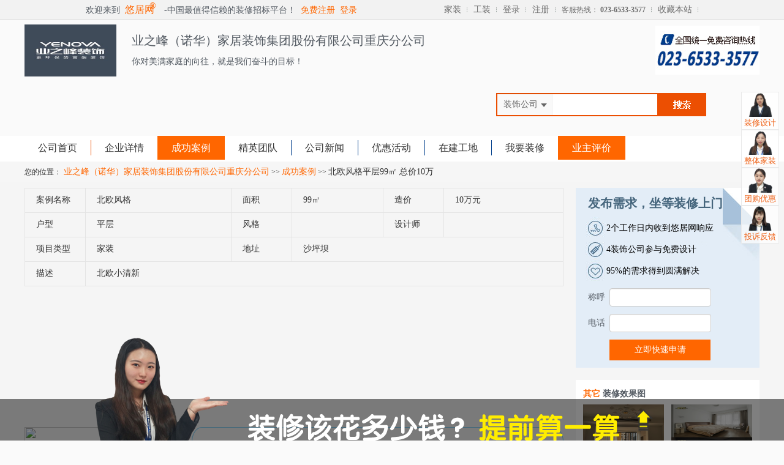

--- FILE ---
content_type: text/html; charset=utf-8
request_url: http://m.uju365.com/gsdt/2176/15593
body_size: 20450
content:
 <!DOCTYPE html PUBLIC "-//W3C//DTD HTML 4.01 Transitional//EN" "http://www.w3.org/TR/html4/loose.dtd">
<html>
<head>
<meta http-equiv="Content-Type" content="text/html; charset=UTF-8">
<title>北欧风格平层99㎡总价10万_设计师作品_项目案例_业之峰</title>
<meta name="keywords" content="业之峰">
<meta name="description" content="">
<meta http-equiv="X-UA-Compatible" content="IE=10;IE=9;IE=8" />
<meta http-equiv="Cache-Control" content="no-transform" />
<meta http-equiv="Cache-Control" content="no-siteapp" />
<meta name="applicable-device" content="pc,mobile">
<meta name="MobileOptimized" content="width"/>
<meta name="HandheldFriendly" content="true"/>
<!-- <script type="text/javascript"> _traker._init('www.uju365.com','124418'); </script> -->
<!--网站所需js-->
<link rel="stylesheet" type="text/css" href="/statics/css/zhuanti/new_index/css/style.css" />
<script type="text/javascript" src="/statics/js/web/jquery-1.7.2.min.js"></script>
<script type="text/javascript" src="/statics/js/web/format.js"></script>
<!--网站所需js结束-->
<!--
<script type="text/javascript" src="http://www.cubead.cn:7070/recv/visit.do?tenantid=124418&site=www.uju365.com"></script>
<script type="text/javascript" language="javascript" src="http://ca.cubead.com/cubead_ca.js"></script>
<script type="text/javascript"> _traker._init('www.uju365.com','124418'); </script>
-->
</head>
<!--所有加载前判断-->
<script>
var href=location.href;
if(href.indexOf("uju365.com")==-1 || href.indexOf("localhost")==-1){
	//location.href="http://www.uju365.com/";
}
if(href.indexOf("#zdmc")!=-1){
	//路径名称
	var serverStr=href.substring(href.indexOf("uju365.com")+10,href.indexOf("#zdmc"));
	//获得站点名称
	var zdmcStr=href.substring(href.indexOf("#zdmc")+6,href.length);
	var zdmc="";
	var rymc="";
	if(zdmcStr.indexOf(".")!=-1){
		zdmc=zdmcStr.substring(0,zdmcStr.indexOf("."));
		rymc=zdmcStr.substring(zdmcStr.indexOf(".")+1,zdmcStr.length);
	}else{
		zdmc=zdmcStr;
	}
	var newHref="";
	if(zdmcStr.indexOf(".")!=-1){
		newHref="http://"+zdmc+".uju365.com"+serverStr+"#"+rymc;
	}else{
		newHref="http://"+zdmc+".uju365.com"+serverStr;
	}
	var ua = navigator.userAgent;
	var ipad = ua.match(/(iPad).*OS\s([\d_]+)/),
    isIphone = !ipad && ua.match(/(iPhone\sOS)\s([\d_]+)/),
    isAndroid = ua.match(/(Android)\s+([\d.]+)/),
    isMobile = isIphone || isAndroid;
	if(isMobile){
		if(zdmcStr.indexOf(".")!=-1){
			location.href="http://"+zdmc+".uju365.com?"+rymc;
		}else{
			location.href="http://"+zdmc+".uju365.com";
		}
	}else{
		location.href=newHref;
	}
}
(function(){
    var bp = document.createElement('script');
    bp.src = '//push.zhanzhang.baidu.com/push.js';
    var s = document.getElementsByTagName("script")[0];
    s.parentNode.insertBefore(bp, s);
})();
</script>
<link rel="shortcut icon" href="/statics/css/web/images/favicon.ico" type="image/vnd.microsoft.icon">
<link type="text/css" rel="stylesheet" href="/statics/css/web/common1.css?v=1.3">
<!--公用PHP-->
<!--查询城市-->
<input type="hidden" id="apppath"  value="http://m.uju365.com/" >
<input type="hidden" id="xsmc"  value="重庆" >
<input type="hidden" id="zdid"  value="4" >
<input type="hidden" id="zdpid"  value="1" >
<input type="hidden" id="tpath"  value="http://m.uju365.com/" >
<input type="hidden" id="csid"  value="3362" >
<input type="hidden" id="fwip" value="18.223.134.200" >

<input type="hidden" id="form_url_first"  value="http://m.uju365.com/index.php?m=companyView&c=webcompanyView&a=companyDetailed&cid=2176&id=15593" >
<input type="hidden" id="form_url_all"  value="http://m.uju365.com/index.php?m=companyView&c=webcompanyView&a=companyDetailed&cid=2176&id=15593" ><body>
<div class="headerTop">
	<div class="headerBox">
    	<div class="headerBoxLeft">
        	<span style="position:relative" >欢迎来到&nbsp;&nbsp;<a class="cOrange fz16" href="http://m.uju365.com/" >悠居网</a><font class="cOrange" style="position:absolute;top:-15px;left:104px;" >®</font>&nbsp;&nbsp;&nbsp;&nbsp;-中国最值得信赖的装修招标平台！</span>
        						<span><a class='cOrange' href='http://m.uju365.com/regdit/checkRegedit' rel="nofollow">免费注册</a></span>
						  <span><a class='cOrange' href='http://m.uju365.com/regdit/memberLogin' rel="nofollow" >登录</a></span>
					</div>
		<style>
			.globalNavi li a{color:#333;}
		</style>
        <div class="headerBoxRight">
        	<ul class="user_navi">
            	<li>
                	<a href="http://m.uju365.com/" target="_blank" >
                   	家装
                    </a>
                </li>
            	<li>
                	<a href="http://m.uju365.com/gongzhuang" target="_blank" >
                   	工装
                    </a>
                </li>
                <li>
                	<a href="http://m.uju365.com/regdit/memberLogin" target="_blank" rel="nofollow">
                   	登录
                    </a>
                </li>
                <li>
                	<a href="http://m.uju365.com/regdit/checkRegedit" target="_blank" rel="nofollow">
                   	注册
                    </a>
                </li>
                <li>
                    客服热线：
                    <strong>023-6533-3577</strong>
                </li>
                <li>
                    <a href="javascript:;" onclick="addFavorite()" rel="nofollow" >
                    收藏本站
                    </a>
                </li>
            </ul>
            <script>
            //加入收藏夹
			function addFavorite(){
				if (document.all){
					window.external.addToFavoritesBar('http://www.uju365.com','悠居网');
				} else if (window.sidebar)  {
				 	window.sidebar.addPanel('悠居网', 'http://www.uju365.com', "");
				} else {
					alert('浏览器不支持，请使用Ctrl+D添加到收藏夾');
				}
			}
            </script>
        </div>
    </div>
</div>
<div style="width:100%;height:32px">
</div>
<div class="head_shop">
    <!-- company Name box-->
    <div class="gsviewShop">
        <div class="topshop">
            <div class="logo">
                <!-- 公司LOGO头像 -->
                <a href="http://m.uju365.com/gsindex/2176" >
                                    <img alt=""  src="http://m.uju365.com//uploadfile/2019/0622/20190622124641701.jpg">
                                    </a>	
            </div>
            <div class="wz" style="width:auto;">
                <div class="dname" style="font-size:20px;">业之峰（诺华）家居装饰集团股份有限公司重庆分公司</div>
                <div class="dmy" style="font-size:14px;">你对美满家庭的向往，就是我们奋斗的目标！</div>
            </div>
            <div style="float:right;margin-top:10px;" >
				<img src="/statics/css/web/images/imgbg/400dh.png">            	 
            </div>
            <div class="head2CenterBox" style="width:430px;float:right;margin-right:50px;">
                <div class="head2Search" style="position:relative;margin-top:30px;margin-left:50px;">
                    <input  class="nSearchText inputText" id="tj" name="tj" value="" type="text" style="padding-left:97px;width:160px;">
                    <input class="nSearchBtn" value="" type="button" onclick="search()" >
                    <div class="sel_wrap">
                        <a class="sscxfirsta" val="1"><div style="width:56px;float:left;" >装饰公司</div><span>&nbsp;</span></a>
                        <ul>
                            <li>
                                <a  val="1" >装饰公司</a>
                            </li>
                            <li>
                                <a  val="2">装修案例</a>
                            </li>
                            <li>
                                <a  val="3">装修知识</a>
                            </li>
                            <li>
                                <a  val="4">我的楼盘</a>
                            </li>
                        </ul>
                    </div>
                </div>   
            </div>
            <script type="text/javascript">
				function search(){
					var lx=$("div.sel_wrap").find("a.sscxfirsta").attr("val");
					var tj=$("#tj").val();
					if(lx==0 || lx==""){
						alertMsg("请选择搜索类型");
						return false;
					}
					if(tj==""){
						alertMsg("请输入搜索关键字");
						return false;
					}else{
						//location.href="http://m.uju365.com/index.php?m=search&c=websearch&a=search&tj="+tj+"&lx="+lx;
						location.href="http://m.uju365.com/search/"+lx+"/"+encodeURI(tj);
					}
				}
				$(function(){
					$('#tj').keydown(function(e){
						if(e.keyCode==13){
						   search();
						}
					});
					$("div.sel_wrap").hover(
						function(){
							$(this).css("height",175);
							$(this).find("a.sscxfirsta").css("background","#ffffff");
							$(this).find("span").addClass("sscxjthover");
						},
						function(){
							$(this).css("height",34);
							$(this).find("a.sscxfirsta").css("background","#f9f9f9");
							$(this).find("span").removeClass("sscxjthover");
						}
					);
					$("div.sel_wrap").find("ul").find("a").click(function(){
						var value=$(this).attr("val");
						var html=$(this).html();
						$("div.sel_wrap").find("a.sscxfirsta").attr("val",value);
						$("div.sel_wrap").find("a.sscxfirsta").find("div").html(html);
						$("div.sel_wrap").css("height",34);
						$("div.sel_wrap").find("a.sscxfirsta").css("background","#f9f9f9");
						$(this).find("span").removeClass("sscxjthover");
					});
				});
			</script>
            <div class="clear"></div>
        </div>
    </div>
	
    <div class="navi" style="background:#FFF;border-bottom: 3px solid #FFF;">
        <ul class="globalNavi" style="width:1200px;">
            <li>
                <a  style="" href="http://m.uju365.com/gsindex/2176">公司首页</a>
            </li>
            <li style="background:url(/statics/css/web/images/line_navi1.png) no-repeat scroll right center;" >
                <a  style="" href="http://m.uju365.com/gsid/2176">企业详情</a>
            </li>
            <li style="background:url(/statics/css/web/images/line_navi1.png) no-repeat scroll right center;">
                <a  style="background:#ff6600;color:#FFF;" href="http://m.uju365.com/gslistdt/2176/0/0/0/1" rel="nofollow">成功案例</a>
            </li>
            <li style="background:url(/statics/css/web/images/line_navi1.png) no-repeat scroll right center;">
                <a  style="" href="http://m.uju365.com/gsco/2176/1" rel="nofollow">精英团队</a>
            </li>
			<li style="background:url(/statics/css/web/images/line_navi1.png) no-repeat scroll right center;">
                <a  style="" href="http://m.uju365.com/gslistce_new/2176/1" rel="nofollow">公司新闻</a>
            </li>
            <li style="background:url(/statics/css/web/images/line_navi1.png) no-repeat scroll right center;">
                <a  style="" href="http://m.uju365.com/gslistce/2176/1" rel="nofollow">优惠活动</a>
            </li>
            <!--
            <li>
                <a  class="" href="http://m.uju365.com/gs3dqj/2176/1">3D样板间</a>
            </li>
            -->
            <li style="background:url(/statics/css/web/images/line_navi1.png) no-repeat scroll right center;">
                <a   style="" href="http://m.uju365.com/gslistzxgd/2176/1">在建工地</a>
            </li>
            <li>
                <a  href="http://m.uju365.com/issue" target="_blank">我要装修</a>
            </li>
                        <li>
                <a style="background:#ff6600;;color:#FFF;"  href="http://bbs.uju365.com/pj/2176/1/1" target="_blank">业主评价</a>
                <!--
                <img src="/statics/css/web/images/title/pjtitle.gif" style="position:absolute;left:45px;top:-35px;" />
                -->
            </li>
                        <!--
            <li>
                <a  class="" href="http://m.uju365.com/jcsc/0/0/1" target="_blank">看看建材</a>
            </li>
            -->
        </ul>
    </div>

</div>
<script>
//打开免费预约
function dkxgmm(){
	$("#xgmm").show();
	gbgkd($("#xgmm"));
}
</script>
<!--免费预约-->
<div class="zzts" id="xgmm">
    <div class="msgts"></div>
    <div class="msgwts">
        <div class="gbdiv">
            <div class="gb" onClick="gbzz('xgmm');"></div>
        </div>
        <div class="h6"></div>
        <div class="xxdiv" >
            <div class="xxbt" id="tccktitle"><div style="float:left;">免费帮我设计</div><div style="font-size:14px;float:left;color:#ff6600;" >&nbsp;&nbsp;请留下您的联系方式，我们会尽快和您联系。</div></div>
            <div class="xxnr" id="tcckmsg">   
            	<div class="tableMenu" style="width:840px;">
                    <div class="yh">
                        <div class="mtitle">您的称呼：</div>
                        <div class="mmsg">
                            <input type="text" id="name" >
                        </div>
                    </div> 
                    <div class="yh hsbg">
                        <div class="mtitle">您的电话：</div>
                        <div class="mmsg">
                            <input type="text" id="phone" >
                        </div>
                    </div> 
                     <div class="yh">
                     	<div class="h6"></div>
                     	<input type="hidden" value="1" id="fs">
                        <input type="hidden" value="2176" id="companyId">
                        <input type="hidden" value="业之峰（诺华）家居装饰集团股份有限公司重庆分公司" id="companyName">
                        <input class="butdiv" type="button" onClick="ksfbsq('xgmm')" value="提&nbsp;&nbsp;&nbsp;&nbsp;交" >
                    </div>
                    <div class="clear"></div>
                </div>        
                <div class="clear" ></div>
            </div>
        </div>
        <div class="clear" ></div>
    </div>
    <div class="hszz"></div>
</div>
<!--免费预约end-->
<!--头部（不带面包屑）可做在include中-->
<style type="text/css">
.tanchu{ width: 100%;min-height:100%;position: absolute;left: 0px; top: 0px; z-index: 1001; background: url(/statics/images//banhei_bg.png);display:none}
.tc_xianshi{width: 1000px;height:465px; margin:auto;background-color: #FFF; margin-top: 200px; display: none;position: fixed;}
.tc_left{width: 50px;height: 465px;float: left;}
.tc_left .nav{width: 47px;height:232px;float: left; background-color: #e8e8e8; cursor: pointer;writing-mode:tb-rl;font-size: 14px;font-weight: 700;text-align: center;border-left: 3px solid #e8e8e8; color: #333; line-height: 47px;}
.tc_left .nav_ck{ height:233px;border-left: 3px solid #fe5f00;color:#fe5f00;background-color: #FFF;}
.tc_main{width: 900px;float: left;height: 465px;}
.tc_gb{width: 50px;height: 465px; float: right;margin-right: 0px;}
.baojiakuai{width: 382px;height: 465px;float: left; text-align: center; }
.zhongjiananniu{width: 136px;height: 465px;float: left; background:url(/statics/images//tmx.png) center  repeat-y;}
.ksjs{ width: 136px;height: 143px;display: block;margin-top: 161px; background:url(/statics/images//active_btn.png) 2px -147px no-repeat; text-align: center;color: #fff; line-height: 130px; z-index:99999991;  background-color:#FFF;  }
.zhongjiananniu a:hover{ background:url(/statics/images//active_btn.png) -310.5px -147px no-repeat; background-color:#FFF;  }
.h5{display: block;height: 5px;width: 100%;font-size: 0;line-height: 0;overflow: hidden;clear: both;}
.bj_zdiv{height: 35px; width: 80%;float: left; margin-left: 10%; font-size: 14px;  line-height: 36px; text-align: left; }
.popup-form-label{float: left;position: relative;width: 88px;}
.popup-form-required{position: relative;top: 4px;color: #fe5f00;font-size: 24px;vertical-align: middle;margin-right: 6px;}
.popup-mfbj-province {width: 91px;}
.popup-mfbj-city {margin-left: 10px; width: 91px;}
.popup-mfbj-s{width: 60px; }
.popup-mfbj-w{margin-left: 4px; width: 60px;}
.popup-mfbj-t{margin-left: 4px; width: 60px;}
.popup-form-control {width: 176px;padding: 8px 9px 7px;border: 1px solid #ccc;vertical-align: middle;left: 98px;float: left;border-radius: 4px;}
.bj_zdiv .popup-form-sup {position: relative;right: 25px;color: #333;}
.popup-content-explain {    margin-bottom: 20px;    margin-left: 40px;    color: #fe5f00;}
.baojia_gif{width: 382px;height: 465px;float: left; text-align: center;}
.baojia_gif .bj_box{width: 315px;margin: 0 auto;padding: 40px 0;border: 1px solid #ddd; min-height: 160px;}
.baojia_gif .bj_box .lli{width: 100%;height: 40px;float: left;}
.baojia_gif .bj_box .lli .sp1{float: left;width: 48%;height: 40px;line-height: 40px;text-align: right;font-size: 14px;}
.baojia_gif .bj_box .lli .sp2{float: right;width: 52%;height: 40px;line-height: 40px;margin-left: 0;font-weight: 400;font-size: 12px;text-align: left;}
.baojia_gif .bj_box .lli .sp2 em{text-align: center;padding: 0 18px;font-weight: 700;font-size: 14px;width: 40px; display:inline-block; color: #fe5f00;}
.mfsj_sj{width: 100%;float: left;height: 465px;}
.mfsj_sj .ssjj{width: 50%;height: 465px;float: left;text-align: center;}
.mfsj_sj .buzhou{width: 50%;height: 465px;float: right; margin-right:0px;text-align: center;}
.mfsj_sj .buzhou .buzhou4{width: 100%;height: 350px; background: url(/statics/images//zuobian4buzhou.png) 35px -147px no-repeat;background-size: 88%;}
.popup-mfsj-btn{background: #fe5f00;display: block;margin: 30px auto 20px;width: 100px;height: 28px;color: #fff;border-radius: 6px;text-align: center;padding-top: 10px;}
</style>
<input type="hidden" id="e_keywordid" name="e_keywordid" value="">
<input type="hidden" id="e_adposition" name="e_adposition" value="">	
<script type="text/javascript">
$(function(){
	var e_adposition = document.getElementById("e_adposition").value;
	var e_keywordid = document.getElementById("e_keywordid").value;
	if( e_adposition.indexOf("cl1") >= 0 || e_adposition.indexOf("cl2") >= 0 || e_adposition.indexOf("cl3") >= 0 || e_adposition.indexOf("cl4") >= 0 || e_adposition.indexOf("cl5") >= 0 || e_adposition.indexOf("clg5") >= 0|| e_adposition.indexOf("clg4") >= 0|| e_adposition.indexOf("clg3") >= 0|| e_adposition.indexOf("clg2") >= 0|| e_adposition.indexOf("clg1") >= 0 || e_adposition.indexOf("cr1") >= 0|| e_adposition.indexOf("cr2") >= 0|| e_adposition.indexOf("cr3") >= 0|| e_adposition.indexOf("cr4") >= 0|| e_adposition.indexOf("cr5") >= 0){
	   var win_h = document.body.scrollHeight;
	   var win_w =document.body.clientWidth;
	   var m_left = (win_w-1000)/2;
	   document.getElementById("tanchu").style.height = win_h+"px";
	   document.getElementById("tc_xianshi").style.left = m_left+"px";        
	   
	   setTimeout("tc_bj();",8000);
	   setInterval('selectfromsss(30000,300000)',300);
	   
	   var url = window.location.host;
		document.getElementById("form_url_mfbj").value = url;
		document.getElementById("form_url_mfsj").value = url;
	}
	$("a[name=tcmfsjform]").click(function(){
		var href="http://m.uju365.com/index.php?m=issueTender&c=webissueTender&a=znbjIssueTender&fs=2";
		ajaxTodo1(href,$("#tcmfsjform"),function(){
		});
	});
});
function selectfromsss (lowValue,highValue){
	var choice=highValue-lowValue+1;
	var numm =  Math.floor(Math.random()*choice+lowValue);
	document.getElementById("jiage_tt").innerHTML=numm;      
}
function indexBj(a){
	var href="http://m.uju365.com/index.php?m=issueTender&c=webissueTender&a=znbjIssueTender&fs="+a;
	ajaxTodo1(href,$("#tcmfbjform"),function(data){
		var strs=data.split("&");
		//alert(strs);
		if(strs.length==5){
			document.getElementById("jiage_tt").style.display="none"; 
			document.getElementById("zzj").style.display="inline-block";   
			$("#zzj").html(strs[0]);
			$("#rgf").html(strs[1]);
			$("#clf").html(strs[2]);
			$("#sjf").html(strs[3]);
			$("#jlf").html(strs[4]);
		}
	});
}
function tc_bj(){
	document.getElementById("tanchu").style.display="block";
	$("#tc_xianshi").slideDown("slow");
}
function qiehuan(a){
	if(a==1){
		var target=document.getElementById("mfbj_a");
		var gaga = document.getElementById("mfsj_a"); 
		addClass( target,"nav_ck" ); 
		document.getElementById("mfsj").style.display="none"; 
		document.getElementById("mfbj").style.display="block";               
		removeClass( document.getElementById("mfsj_a"),"nav_ck" );
	}else{
		var target=document.getElementById("mfbj_a");
		var gaga = document.getElementById("mfsj_a"); 
		addClass( gaga,"nav_ck" ); 
		document.getElementById("mfbj").style.display="none"; 
		document.getElementById("mfsj").style.display="block";               
		removeClass( document.getElementById("mfbj_a"),"nav_ck" );
	}
}
 function addClass( elements,cName ){ 
	if( !hasClass( elements,cName ) ){ 
		elements.className += " " + cName; 
	}; 
}; 
function removeClass( elements,cName ){ 
	if( hasClass( elements,cName ) ){ 
		elements.className = elements.className.replace( new RegExp( "(\\s|^)" + cName + "(\\s|$)" )," " );
	}
}
function hasClass( elements,cName ){ 
	return !!elements.className.match( new RegExp( "(\\s|^)" + cName + "(\\s|$)") ); 
};

function guanbi_tc(){
	document.getElementById("tanchu").style.display="none"; 
	document.getElementById("tc_xianshi").style.display="none"; 
	setTimeout("tc_bj();",15000);
}
</script>

<div class="tanchu" id="tanchu">
    <div class="tc_xianshi" id="tc_xianshi">
        <div class="tc_left">
            <div class="nav nav_ck" id="mfbj_a" onclick="qiehuan(1)">免 费 报 价</div>
            <div class="nav " id="mfsj_a" onclick="qiehuan(2)">免 费 设 计</div>
        </div>       
        <div class="tc_main">
            <div id="mfbj">
                <div class="baojiakuai">
                    <div class="h50"></div>
                    <h1>免费获取装修报价</h1>
                    <div class="h10"></div>
                    <h4>今天已有<font style="color:#fe5f00;">2342</font>位业主获取了装修预算</h4>
                    <div class="h20"></div>
                    <form id="tcmfbjform" method="post" enctype="multipart/form-data" action="http://m.uju365.com/index.php?m=issueTender&c=webissueTender&a=addIssueTender">
                    <input type="hidden"  name="issue[ip]" value="18.223.134.200" >
                    <input type="hidden"  name="issue[address]" value="127.0.0.1-PC端" >
                    <input type="hidden"  name="issue[webdz]" value="所有装饰公司_弹出_免费报价" >
                    <input type="hidden"  name="issue[webmb]" value="所有装饰公司" >
                    <input type="hidden" id="form_url_mfbj"  name="issue[form_url]" value="" >
                    <input type="hidden"  name="issue[zdid]" value="4">    
                    <input type="hidden" name="issue[pack]" value="1">
					<input type="hidden"  name="issue[ss_gjc]" value="">    
                    <input type="hidden" name="issue[ss_pmc]" value="">
					<input type="hidden" id="form_url_firstt"  name="issue[form_url_first]" value="http://m.uju365.com/index.php?m=companyView&c=webcompanyView&a=companyDetailed&cid=2176&id=15593" >
                    <input type="hidden" id="form_url_allt"  name="issue[form_url_all]" value="http://m.uju365.com/index.php?m=companyView&c=webcompanyView&a=companyDetailed&cid=2176&id=15593" >
                    <div class="bj_zdiv" >
                      <span class="popup-form-label">所在城市 : <span class="popup-form-required">*</span></span>
                      <select class="popup-mfbj-province prov" name="shen">
                        <option value="4" selected="selected">重庆</option>
                      </select>
                      <select class="popup-mfbj-city city" name="city">
                        <option value="4" selected="selected">重庆</option>
                      </select>
                    </div>
                    <div class="h20"></div>
                    <div class="bj_zdiv" >
                      <span class="popup-form-label">房屋面积 : <span class="popup-form-required">*</span></span>
                      <input class="popup-form-control" name="issue[fwarea]" value="" placeholder="输入您的房屋面积">
                      <em class="popup-form-sup">m²</em>
                    </div>
                    <div class="h20"></div>
                    <div class="bj_zdiv" >
                      <span class="popup-form-label">房屋户型 : <span class="popup-form-required">*</span></span>
                      <select class="popup-mfbj-s" name="issue[room]">
                        <option value="1">1室</option>
                        <option selected="selected" value="2">2室</option>
                        <option value="3">3室</option>
                        <option value="4">4室</option>
                        <option value="5">5室</option>
                      </select>
                      <select class="popup-mfbj-t" name="issue[hall]">
                        <option value="1" selected="selected">1厅</option>
                        <option value="2">2厅</option>
                        <option data-code="3" value="3">3厅</option>
                      </select>
                      <select class="popup-mfbj-w" name="issue[toilet]">
                        <option value="1" selected="selected">1卫</option>
                        <option value="2">2卫</option>
                        <option value="2">3卫</option>
                      </select>
                    </div>
                    <div class="h20"></div>
                    <div class="bj_zdiv" >
                      <span class="popup-form-label">手机号码 : <span class="popup-form-required">*</span></span>
                      <input class="popup-form-control" name="issue[contact]" id="square" placeholder="输入手机号码免费获取报价">
                    </div>
                    <div class="h20"></div>
                    <div class="bj_zdiv" >
                      <span class="popup-form-label">您的称呼 : </span>
                      <input class="popup-form-control" name="issue[name]" id="square" placeholder="输入您的称呼 ">
                    </div>
                    <div class="h20"></div>
                    <div class="popup-content-explain">*为了您的权益，您的隐私将被严格保密</div>
                    </form>
                </div>
                <div class="zhongjiananniu">
                    <a href="#" name="tcmfbjform" onClick="indexBj(3);" class="ksjs"></a>
                </div>
                <div class="baojia_gif">
                    <div class="h50"></div>
                    <h1>您家的装修预算为<font id="jiage_tt" style="color:#fe5f00;width:100px;display:inline-block">11554</font><font id="zzj" style="color:#fe5f00;width:100px;display:inline-block;display:none;">11554</font>元</h1>
                    <div class="h50"></div>
                    <div class="bj_box">
                        <div class="lli">
                            <span class="sp1">材料费 : </span>
                            <span class="sp2"><em id="clf">？</em>元</span>
                        </div>
                        <div class="lli">
                            <span class="sp1">人工费 : </span>
                            <span class="sp2"><em id="rgf">？</em>元</span>
                        </div>
                        <div class="lli">
                            <span class="sp1">设计费 : </span>
                            <span class="sp2"><em id="sjf">？</em>元</span>
                        </div>
                        <div class="lli">
                            <span class="sp1">监理费 : </span>
                            <span class="sp2"><em id="jlf">？</em>元</span>
                        </div>
                    </div>
                    <div class="h20"></div>
                    <div class="popup-content-explain" style="font-size: 20px;font-weight: 700;margin-left: 15px;">*其中设计费、监理费由悠居网补贴</div>
                </div>
            </div>
            <div id="mfsj" style="display:none" class="mfsj_sj" style="background:url(/statics/images//tmx.png) center  repeat-y;" >
                <div class="ssjj">
                    <div class="h50"></div>
                    <h1>免费获取装修报价</h1>
                    <div class="h10"></div>
                    <h4>今天已有<font style="color:#fe5f00;">2342</font>位业主获取了装修预算</h4>
                    <div class="h20"></div>
                    <form id="tcmfsjform">
                    <input type="hidden"  name="issue[ip]" value="18.223.134.200" >
                    <input type="hidden"  name="issue[address]" value="127.0.0.1-PC端" >
                    <input type="hidden"  name="issue[webdz]" value="所有装饰公司_弹出_免费设计" >
                    <input type="hidden"  name="issue[webmb]" value="所有装饰公司" >
                    <input type="hidden"  id="form_url_mfsj"  name="issue[form_url]" value="" >
                    <input type="hidden"  name="issue[fwarea]" value="10">
                    <input type="hidden"  name="issue[zdid]" value="4">   
					<input type="hidden"  name="issue[ss_gjc]" value="">    
                    <input type="hidden" name="issue[ss_pmc]" value="">
					<input type="hidden"  id="form_url_firstt"  name="issue[form_url_first]" value="http://m.uju365.com/index.php?m=companyView&c=webcompanyView&a=companyDetailed&cid=2176&id=15593" >
                    <input type="hidden"  id="form_url_allt"  name="issue[form_url_all]" value="http://m.uju365.com/index.php?m=companyView&c=webcompanyView&a=companyDetailed&cid=2176&id=15593" >
                    <div class="bj_zdiv" >
                      <span class="popup-form-label">所在城市 : <span class="popup-form-required">*</span></span>
                      <select class="popup-mfbj-province prov" name="shen">
                        <option value="4" selected="selected">重庆</option>
                      </select>
                      <select class="popup-mfbj-city city" name="city">
                        <option value="4" selected="selected">重庆</option>
                      </select>
                    </div>
                    <div class="h20"></div>
                    <div class="bj_zdiv" >
                      <span class="popup-form-label">您的称呼 : <span class="popup-form-required">*</span></span>
                      <input class="popup-form-control" name="issue[name]" value="" id="square2" placeholder="输入您的称呼">
                    </div>                    
                    <div class="h20"></div>
                    <div class="bj_zdiv" >
                      <span class="popup-form-label">手机号码 : <span class="popup-form-required">*</span></span>
                      <input class="popup-form-control" name="issue[contact]" value="" placeholder="填写手机号，抢免费设计名额">                      
                    </div>
                    <div class="h20"></div>
                    <div class="popup-mfsj-agree">
                        <input type="checkbox" checked="checked" id="popup-mfsj-agree-btn">
                        <span class="popup-mfsj-agree-text">我已阅读并接受<a href="">《装修常见问题条款》</a></span>
                    </div>
                    <a name="tcmfsjform" class="popup-mfsj-btn" id="mfsj-submit-btn"  href="javascript:void(0)">立即申请</a>
                    <div class="popup-content-explain">*为了您的权益，您的隐私将被严格保密</div>
                    </form>
                </div>
                <div class="buzhou">
                    <div class="h50"></div>
                    <h1>只需4步，享受专属定制</h1>
                    <div class="h50"></div>
                    <div class="buzhou4"></div>
                </div>
            </div>
        </div>
        <div class="tc_gb">
            <div style="width:50px; height:50px;float:right;margin-right:0px; background:url(/statics/images//zuobian4buzhou.png) -58px -7px no-repeat;cursor: pointer;" onclick="guanbi_tc()" ></div>
        </div>
    </div>
</div>


<style>
table tr{color:#333;}
</style>
<div class="crumbsBgIn">
	<div class="crumbsBoxIn">
		 您的位置：<a class="cOrange" href="http://m.uju365.com/gsindex/2176">		业之峰（诺华）家居装饰集团股份有限公司重庆分公司</a> &gt;&gt; <a class="cOrange" href="http://m.uju365.com/gslistdt/2176/0/0/0/1">成功案例</a> &gt;&gt; <span>北欧风格平层99㎡
         		                                                    总价10万</span>
	</div>
</div>
<!--content-->
<div class="bgf5 ww">
    <div class="h10"></div>
    <div class="content" style="">
    	<div class="fl fz14" style="width:880px;text-align:center;color:#333;">
        	<table>
            	<tr>
                	<td style="width:80px;">案例名称</td>
                    <td>北欧风格</td>
                    <td style="width:80px;">面积</td>
                    <td>99㎡</td>
                    <td style="width:80px;">造价</td>
                    <td>10万元</td>
                </tr>
                <tr>
                	<td>户型</td>
                    <td>平层</td>
                    <td>风格</td>
                    <td>
                                        </td>
                    <td>设计师</td>
                    <td><a class="cOrange" href="http://m.uju365.com/gscomx/2176/" target="_blank" ></a></td>
                </tr>
                <tr>
                	<td>项目类型</td>
                    <td>
                                        家装
                                        </td>
                    <td>地址</td>
                    <td colspan="3" >
                    	沙坪坝                    </td>
                </tr>
                <tr>
                	<td>描述</td>
                    <td colspan="5" >
                    	北欧小清新                    </td>
                </tr>
            </table>
            <div class="h10" ></div>
        	                        	<!--
                                <div class="ww h30 lh30 fz16 cBlack" style="text-align:left;text-indent:25px;" >003_2</div>	
                                -->
                <img class="lazy mat" style="max-width:880px;" src="/statics/css/web/images/blank.gif" data-original="http://m.uju365.com//uploadfile/2021/1024/20211024053739494.jpeg">
                <div class="clear" style="margin-bottom:20px;" ></div>
                        	<!--
                                <div class="ww h30 lh30 fz16 cBlack" style="text-align:left;text-indent:25px;" >003_1</div>	
                                -->
                <img class="lazy mat" style="max-width:880px;" src="/statics/css/web/images/blank.gif" data-original="http://m.uju365.com//uploadfile/2021/1024/20211024053710427.jpeg">
                <div class="clear" style="margin-bottom:20px;" ></div>
                        	<!--
                                <div class="ww h30 lh30 fz16 cBlack" style="text-align:left;text-indent:25px;" >003_3</div>	
                                -->
                <img class="lazy mat" style="max-width:880px;" src="/statics/css/web/images/blank.gif" data-original="http://m.uju365.com//uploadfile/2021/1024/20211024053759896.jpeg">
                <div class="clear" style="margin-bottom:20px;" ></div>
                        	<!--
                                <div class="ww h30 lh30 fz16 cBlack" style="text-align:left;text-indent:25px;" >003_016</div>	
                                -->
                <img class="lazy mat" style="max-width:880px;" src="/statics/css/web/images/blank.gif" data-original="http://m.uju365.com//uploadfile/2021/1024/20211024053814536.jpg">
                <div class="clear" style="margin-bottom:20px;" ></div>
                        	<!--
                                <div class="ww h30 lh30 fz16 cBlack" style="text-align:left;text-indent:25px;" >003_028</div>	
                                -->
                <img class="lazy mat" style="max-width:880px;" src="/statics/css/web/images/blank.gif" data-original="http://m.uju365.com//uploadfile/2021/1024/20211024053841462.jpg">
                <div class="clear" style="margin-bottom:20px;" ></div>
                        	<!--
                                <div class="ww h30 lh30 fz16 cBlack" style="text-align:left;text-indent:25px;" >003_008</div>	
                                -->
                <img class="lazy mat" style="max-width:880px;" src="/statics/css/web/images/blank.gif" data-original="http://m.uju365.com//uploadfile/2021/1024/20211024053901677.jpg">
                <div class="clear" style="margin-bottom:20px;" ></div>
                        	<!--
                                <div class="ww h30 lh30 fz16 cBlack" style="text-align:left;text-indent:25px;" >003_037</div>	
                                -->
                <img class="lazy mat" style="max-width:880px;" src="/statics/css/web/images/blank.gif" data-original="http://m.uju365.com//uploadfile/2021/1024/20211024053916709.jpg">
                <div class="clear" style="margin-bottom:20px;" ></div>
                        	<!--
                                <div class="ww h30 lh30 fz16 cBlack" style="text-align:left;text-indent:25px;" >003_041</div>	
                                -->
                <img class="lazy mat" style="max-width:880px;" src="/statics/css/web/images/blank.gif" data-original="http://m.uju365.com//uploadfile/2021/1024/20211024053943629.jpg">
                <div class="clear" style="margin-bottom:20px;" ></div>
                        	<!--
                                <div class="ww h30 lh30 fz16 cBlack" style="text-align:left;text-indent:25px;" >003_050</div>	
                                -->
                <img class="lazy mat" style="max-width:880px;" src="/statics/css/web/images/blank.gif" data-original="http://m.uju365.com//uploadfile/2021/1024/20211024053958897.jpg">
                <div class="clear" style="margin-bottom:20px;" ></div>
                        	<!--
                                <div class="ww h30 lh30 fz16 cBlack" style="text-align:left;text-indent:25px;" >003_062</div>	
                                -->
                <img class="lazy mat" style="max-width:880px;" src="/statics/css/web/images/blank.gif" data-original="http://m.uju365.com//uploadfile/2021/1024/20211024054015427.jpg">
                <div class="clear" style="margin-bottom:20px;" ></div>
                                    <div class="h10" ></div>
            <div class="ww" >
            	<div class="w208 h240 fl" >
                	<img class="w208 h240" src="http://m.uju365.com/">
                </div>
                <div class="w672 h240 fl" style="background:url(/statics/css/web/images/imgbg/dhk.png) no-repeat;" >
                	<div class="lh30 ml100 mt20 mr50 textl fz14" >您好：我是业之峰（诺华）家居装饰集团股份有限公司重庆分公司的<font style="font-weight:bold;" ></font><a class="bold cOrange" href="http://m.uju365.com/gscomx/2176/" target="_blank"></a>，如果您喜欢我的设计，请留下您的联系方式，我可以为您免费设计哦！</div>
                    <div class="lh30 ml100 mt20 mr50 textl" >
                    <form>
                    	<!--名称-->
                        <input type="hidden"  name="issue[webdz]" value="效果图详细页底部" >
                        <!--目标-->
                        <input type="hidden"  name="issue[webmb]" value="北欧风格" >
                        <!--ip-->
                        <input type="hidden"  name="issue[ip]" value="18.223.134.200" >
                        <!--名称-->
                        <input type="hidden"  name="issue[address]" value="127.0.0.1-PC端" >
                        <!--站点-->
                        <input type="hidden"  name="issue[zdid]" value="4" >
                        <!--连接-->
						<input type="hidden" id="form_url"  name="issue[form_url]" value="" >
                        <input type="hidden" id="form_url_firstt"  name="issue[form_url_first]" value="http://m.uju365.com/index.php?m=companyView&c=webcompanyView&a=companyDetailed&cid=2176&id=15593" >
                        <input type="hidden" id="form_url_allt"  name="issue[form_url_all]" value="http://m.uju365.com/index.php?m=companyView&c=webcompanyView&a=companyDetailed&cid=2176&id=15593" >
                    	<p class="inputp fl" style="width:220px;" >
                        	<span style="width:80px;">您的称呼</span>
                            <input type="text" value="" name="issue[name]" style="width:116px;border:none;box-shadow:none;height:22px" >
                        </p>
                        <p class="inputp fl ml20" style="width:220px;" >
                        	<span style="width:80px;">您的电话</span>
                            <input type="text" value="" name="issue[contact]" style="width:116px;border:none;box-shadow:none;height:22px" >
                        </p>
                        <div class="clear"></div>
                        <p class="mt20">
                        	<a class="btn btn_orange fl" onClick="rightTy3click(this)" >立即申请免费设计</a>
                            <span class="fl ml20 fz14 h40 lh40">或拨打&nbsp;<font style="font-weight:bold;color:#ff6600" >023-6533-3577</font>&nbsp;进行申请</span>
                        </p>
                    </form>
                    </div>
                </div>
            </div>
        </div>
    	<div class="fr w300">
            <form>
            <!--名称-->
            <input type="hidden"  name="issue[webdz]" value="效果图详细页" >
            <!--目标-->
            <input type="hidden"  name="issue[webmb]" value="" >
		
            <div class="wzRightTyStyle3">
    <div class="imgbox">
    	<div class="rightWz1box">发布需求，坐等装修上门</div>
        <div class="rightWz2box">2个工作日内收到悠居网响应</div>
        <div class="rightWz2box">4装饰公司参与免费设计</div>
        <div class="rightWz2box">95%的需求得到圆满解决</div>
    </div>
    <!--ip-->
    <input type="hidden"  name="issue[ip]" value="18.223.134.200" >
    <!--名称-->
    <input type="hidden"  name="issue[address]" value="127.0.0.1-PC端" >
    <!--站点-->
    <input type="hidden"  name="issue[zdid]" value="4" >
	<!--连接-->
	<input type="hidden" id="form_url_rightTy3"  name="issue[form_url]" value="" >
    <input type="hidden" id="form_url_firstt222"  name="issue[form_url_first]" value="http://m.uju365.com/index.php?m=companyView&c=webcompanyView&a=companyDetailed&cid=2176&id=15593" >
    <input type="hidden" id="form_url_allt222"  name="issue[form_url_all]" value="http://m.uju365.com/index.php?m=companyView&c=webcompanyView&a=companyDetailed&cid=2176&id=15593" >
    <div class="inbox" id="zxgslistksfb1">
        <div class="h12"></div>
        <div class="inputbox">
            <div class="titlebox">称呼</div>
            <div class="inputbox">
                <input maxlength="20" name="issue[name]" type="text" style="width:152px;">
            </div>
        </div>
        <div class="h12"></div>
        <div class="inputbox">
            <div class="titlebox">电话</div>
            <div class="inputbox">
                <input maxlength="30" name="issue[contact]" type="text" style="width:152px;">
            </div>
        </div>
        <div class="h12"></div>
        <div class="inputbox">
            <div class="titlebox"></div>
            <div class="inputbox">
                <a class="kssqabuttn" href="javascript:;" onClick="rightTy3click(this)" >立即快速申请</a>
                <input type="hidden" value="3" id="fs">
            </div>
        </div>
    </div>
    <div class="clear"></div>
</div>
<script>
function rightTy3click(a){
	get_url_rightTy3();
	var href="http://m.uju365.com/index.php?m=issueTender&c=webissueTender&a=kssqIssueTender";
	ajaxTodo1(href,$(a).parents("form"),function(){});
}
function get_url_rightTy3(){
	var url = window.location.host;
	document.getElementById("form_url_rightTy3").value = url;
	//document.getElementById("form_url").value = url;
};
</script>            </form>
            <div class="w276 pl12 pr12 bgff mt20">
                <div class="ww h40 lh45 fz14 bold"><font class="cOrange">其它</font>&nbsp;装修效果图</div>
                <div class="-ml12 w288">
                                                            <div class="fl h125 ml12 w132">
                        <a href="http://m.uju365.com/gsdt/2632/15638" style="display:inline-block;">
                            <img class="h100 w132 lazy" alt="璧山佳兆业" src="http://m.uju365.com//uploadfile/2025/0430/20250430112047651.jpg">
                        </a>
                        <div class="ww h25 lh25 space">
                            <a href="http://m.uju365.com/gsdt/2632/15638" class="cAname" title="璧山佳兆业">璧山佳兆业</a>
                        </div>
                    </div>
                                        <div class="fl h125 ml12 w132">
                        <a href="http://m.uju365.com/gsdt/2632/15637" style="display:inline-block;">
                            <img class="h100 w132 lazy" alt="璧山时代云著" src="http://m.uju365.com//uploadfile/2025/0430/20250430110806588.jpg">
                        </a>
                        <div class="ww h25 lh25 space">
                            <a href="http://m.uju365.com/gsdt/2632/15637" class="cAname" title="璧山时代云著">璧山时代云著</a>
                        </div>
                    </div>
                                        <div class="fl h125 ml12 w132">
                        <a href="http://m.uju365.com/gsdt/2632/15636" style="display:inline-block;">
                            <img class="h100 w132 lazy" alt="璧山中骏景颂" src="http://m.uju365.com//uploadfile/2025/0430/20250430110049756.jpg">
                        </a>
                        <div class="ww h25 lh25 space">
                            <a href="http://m.uju365.com/gsdt/2632/15636" class="cAname" title="璧山中骏景颂">璧山中骏景颂</a>
                        </div>
                    </div>
                                        <div class="fl h125 ml12 w132">
                        <a href="http://m.uju365.com/gsdt/2632/15635" style="display:inline-block;">
                            <img class="h100 w132 lazy" alt="龙湖千山新屿" src="http://m.uju365.com//uploadfile/2025/0430/20250430115724976.jpg">
                        </a>
                        <div class="ww h25 lh25 space">
                            <a href="http://m.uju365.com/gsdt/2632/15635" class="cAname" title="龙湖千山新屿">龙湖千山新屿</a>
                        </div>
                    </div>
                                        <div class="fl h125 ml12 w132">
                        <a href="http://m.uju365.com/gsdt/2632/15634" style="display:inline-block;">
                            <img class="h100 w132 lazy" alt="璧山天壹府" src="http://m.uju365.com//uploadfile/2025/0430/20250430094228823.jpg">
                        </a>
                        <div class="ww h25 lh25 space">
                            <a href="http://m.uju365.com/gsdt/2632/15634" class="cAname" title="璧山天壹府">璧山天壹府</a>
                        </div>
                    </div>
                                        <div class="fl h125 ml12 w132">
                        <a href="http://m.uju365.com/gsdt/2632/15633" style="display:inline-block;">
                            <img class="h100 w132 lazy" alt="璧山融创城" src="http://m.uju365.com//uploadfile/2025/0429/20250429115455113.jpg">
                        </a>
                        <div class="ww h25 lh25 space">
                            <a href="http://m.uju365.com/gsdt/2632/15633" class="cAname" title="璧山融创城">璧山融创城</a>
                        </div>
                    </div>
                                        <div class="fl h125 ml12 w132">
                        <a href="http://m.uju365.com/gsdt/2632/15632" style="display:inline-block;">
                            <img class="h100 w132 lazy" alt="玥明台" src="http://m.uju365.com//uploadfile/2025/0429/20250429112836763.jpg">
                        </a>
                        <div class="ww h25 lh25 space">
                            <a href="http://m.uju365.com/gsdt/2632/15632" class="cAname" title="玥明台">玥明台</a>
                        </div>
                    </div>
                                        <div class="fl h125 ml12 w132">
                        <a href="http://m.uju365.com/gsdt/2632/15631" style="display:inline-block;">
                            <img class="h100 w132 lazy" alt="茅莱山居" src="http://m.uju365.com//uploadfile/2025/0429/20250429094509163.jpg">
                        </a>
                        <div class="ww h25 lh25 space">
                            <a href="http://m.uju365.com/gsdt/2632/15631" class="cAname" title="茅莱山居">茅莱山居</a>
                        </div>
                    </div>
                                                            <div class="clear"></div>
                </div>
                <div class="clear"></div>
            </div>
        </div>
        <div class="clear"></div>
    </div>
    <div class="h50"></div>
</div>  
<script>
$(function(){
	 $("img.lazy").lazyload({ placeholder: "/statics/css/web/images/blank.gif", effect: "fadeIn" });
});
</script>
<!--foot-->
<div class="footer_link">
	<div class="footer_link_info">
		<div  class="yqlj"><span>友情链接</span></div>
		<div class="yqlj_info">
			            				<span><a href="http://www.cjyxzs.com/" class="cAname" target="_blank" >辞旧迎新</a></span>
            				<span><a href="http://www.cqxsl.com/" class="cAname" target="_blank" >重庆新思路装饰</a></span>
            				<span><a href="http://cq.2003jtx.com" class="cAname" target="_blank" >佳天下装饰</a></span>
            				<span><a href="http://www.mudiban.com" class="cAname" target="_blank" >木地板</a></span>
            				<span><a href="http://zu.hf.fang.com/" class="cAname" target="_blank" >合肥租房</a></span>
            				<span><a href="http://jj.loupan.com/" class="cAname" target="_blank" >九江房产</a></span>
            				<span><a href="http://hengyang.focus.cn/" class="cAname" target="_blank" >衡阳房产网</a></span>
            				<span><a href="http://sc.zjtcn.com/" class="cAname" target="_blank" >四川造价信息网</a></span>
            				<span><a href="http://www.okasacn.com" class="cAname" target="_blank" >浴室柜厂家</a></span>
            				<span><a href="http://www.lnflzs.cn/" class="cAname" target="_blank" >沈阳装修公司</a></span>
            				<span><a href="http://www.0722fw.com/" class="cAname" target="_blank" >广水房产网</a></span>
            				<span><a href="http://www.sylfzs.cn/" class="cAname" target="_blank" >沈阳装修公司</a></span>
            				<span><a href="http://www.jjzs.com/" class="cAname" target="_blank" >沈阳装修公司</a></span>
                        		</div>
	</div>
</div>
<div class="footer_mian">
	<div class="footer_mian_info">
        <div class="top">
            <div class="footer-c-f">
                <p class="title">关于我们</p>
                <a href="http://m.uju365.com/other/关于我们" rel="nofollow" target="_blank">关于悠居网</a>
                <a href="http://m.uju365.com/other/联系我们" rel="nofollow" target="_blank">联系我们</a>
                <a href="http://m.uju365.com/other/意见反馈" rel="nofollow" target="_blank">意见反馈</a>
                <span></span>
            </div>
            <div class="footer-c-f">
                 <p class="title">新手上路</p>
                <a href="http://m.uju365.com/issue" rel="nofollow" target="_blank">免费注册</a>
                <a href="http://m.uju365.com/issue" rel="nofollow" target="_blank">发布招标</a>
                <a href="http://m.uju365.com/other/网站地图" rel="nofollow" target="_blank">网站地图</a>
                <span></span>
            </div>
            <div class="footer-c-f">
                 <p class="title">帮助中心</p>
                <a href="http://m.uju365.com/other/相关法律" rel="nofollow" target="_blank">相关法律</a>
                <a href="http://m.uju365.com/other/服务条款" rel="nofollow" target="_blank">服务条款</a>
                <span></span>
            </div>
            <div class="footer-c-f">
                <p class="title">常用链接</p>
                <a href="http://m.uju365.com/issue" target="_blank">免费设计</a>
                <a href="http://m.uju365.com/xgtimg/1/1/1/0/1" target="_blank">找效果图</a>
                <a href="http://m.uju365.com/issue" target="_blank">免费发布招标</a>
                <span></span>
            </div>
             <div class="footer-c-f">
                <p class="title" style="margin-bottom: 14px;">关注微博</p>
                <img style="width: 73px"  src="/statics/css/zhuanti/new_index/images/wx.jpg">
                <span></span>
            </div>
            <div class="footer-c-f">
                <p class="title" style="margin-bottom: 14px;">微信公众号</p>
                <img style="width: 73px" src="/statics/css/zhuanti/new_index/images/wx.jpg">
                <span></span>
            </div>
    
             <div class="footer-c-f">
                <p class="title">全国统一热线</p>
                <p class="dh"><em></em>023-6533 3577</p>
                <p>工作时间：9:00-24:00</p>
                <a href="http://m.uju365.com/issue" target="_blank">免费发布招标</a>
                 
            </div>
        </div>
        <div class="mid">
            <dl class="no-margin">
                <dt></dt>
                <dd>
                    <p class="big">正品保障</p>
                    <p>全场正品 假一赔十</p>
                </dd>
            </dl>
            <dl>
                <dt class="jin"></dt>
                <dd>
                    <p class="big">自由比价</p>
                    <p>四家公司 自由竞价</p>
                </dd>
            </dl>
            <dl>
                <dt class="zhi"></dt>
                <dd>
                    <p class="big">优质服务</p>
                    <p>服务至上 真诚服务</p>
                </dd>
            </dl>
            <dl>
                <dt class="chen"></dt>
                <dd>
                    <p class="big">诚信商家</p>
                    <p>诚信商家 安全保障</p>
                </dd>
            </dl>
            <dl>
                <dt class="jian"></dt>
                <dd>
                    <p class="big">拒绝网络传销</p>
                    <p>维护网络秩序 保护群众利益</p>
                </dd>
            </dl>
            <dl>
                <dt class="bao"></dt>
                <dd>
                    <p class="big">重金保障</p>
                    <p>立信致远</p>
                </dd>
            </dl>
        </div>
        <div class="bottom">
            <p>重庆航翔科技有限公司 —— 悠居网 中国信得过的互联网装修平台 全国统一热线:023-6533 3577</p>
            <p>Copyright©2015 ALL RIGHTS RESERVED. <a href="http://www.beian.gov.cn/portal/registerSystemInfo?recordcode=50010602501416" style="color:#FFF;" target="_blank">渝公网安备 50010602501416号</a></p>
            <div class="b-fo">
                <dl>
                    <dt></dt>
                    <dd>
                        <p>经营性网站</p>
                        <p>备案信息</p>
                    </dd>
                </dl>
                <dl class="shadu">
                    <dt></dt>
                    <dd>
                        <p>360</p>
                        <p>绿色</p>
                    </dd>
                </dl>
                <dl class="jy">
                    <dt></dt>
                    <dd>
                        <p>优选品牌</p>
                        <p>保障中心</p>
                    </dd>
                </dl>
                <dl class="jinyin" style="margin-top: 10px;    margin-right: 53px;">
                    <dt><a href="http://www.cn-ecusc.org.cn/cert/aqkx/site/?site=www.uju365.com" rel="nofollow"></a></dt>
                </dl>
                <dl class="hy" style="  margin-top:10px; margin-right:53px;">
                    <dt style="background:none"><a href="https://v.pinpaibao.com.cn/cert/site/?site=www.uju365.com&at=business" rel="nofollow"></a></dt>
                </dl>                
            </div>

        </div>
    </div>
	<style>
	/*客服弹窗*/

.kefu_tc{min-width: 60px;min-height: 60px;float: right;position: fixed;right: 10px;top:150px;z-index:99999999;}
.kefu_tc .some_kef{float: right;width: 60px;min-height: 60px; }
.some_kef .some_ren{width: 60px;height: 60px;float: left;border:1px solid #eaeaea; cursor: pointer;background-color:rgba(255, 255, 255, 0.7);}
.some_kef .some_ren img{float: left;width: 40px;height: 40px;margin-left: 10px;margin-top: 0px;}
.some_kef .some_ren p{text-align: center;line-height: 20px;font-size: 13px;color: #ef641a;width: 100%;float: left;}
.big_kef{width: 145px;float: right;min-height: 60px;background:rgba(0, 0, 0, 0.2); border-radius: 5px; display: none;}
.big_kef .vvda{float: left;width: 145px; cursor: pointer;}
.big_kef .big_s_ren img{float: left;height: 90px;width: 90px;float: left;margin-left: 27.5px;margin-top: 5px;}
.big_kef .big_s_ren .sssp{width: 135px;float: left;height: 35px; margin-left: 5px; background-color: #FFF; border-radius: 15px;text-align: center;line-height: 35px;font-size: 18px;font-weight: 600;color: #ef641a}
.big_kef .nna{height: 60px;}
.big_kef .nna img{height: 50px;width: 50px; position: relative;left: 10px;top: 0px;}
.big_kef .nna .sssp{width: 130px;float: left;height: 35px; margin-top: -35px; margin-left: 5px; background-color: #FFF; border-radius: 15px;text-align: right; padding-right: 5px;
     line-height: 35px;font-size: 16px;font-weight: 600;color: #ef641a}

.tanhuachuang{width: 400px;height: 445px;position: relative;right: 145px;background: url(/statics/css/zhuanti/new_index/images/tanhuakuang.png) center center no-repeat; display: none;}
.tanhuachuang .tanhuakuang_top{height: 52px;width: 200px;padding-left: 145px;  position: absolute; line-height: 52px;color: #FFF;font-size: 16px;}
.tanhuachuang .tanhuachuang_mian{width: 360px;float: left;margin-left: 20px;height: 350px;position: absolute;top: 60px;}
.tanhuachuang .tanhuachuang_mian .tanhuachuang_main_top{float: left;width: 100%;height: 175px;margin-top: 10px;}
.tanhuachuang .tanhuachuang_mian .tanhuachuang_main_top img{float: left;width: 165px;height: 165px;}
.tanhuachuang .tanhuachuang_mian .tanhuachuang_main_top span{float: left;width: 175px;height: 45px; padding-left:10px; display: block; text-align: left;line-height: 45px;font-size: 18px;font-weight: 600;color: #333}
.tanhuachuang .tanhuachuang_mian .tanhuachuang_main_top p{width: 175px;min-height:60px;float: left; padding:0px 10px 0px 10px;font-size: 13px; display: block;color: #666;}
.tanhuachuang .tanhuachuang_mian .tanhuachuang_mian_xia{float: left;width: 100%;min-height: 60px;}
.tanhuachuang .tanhuachuang_mian .tanhuachuang_mian_xia .touxiang{width: 50px;height: 50px;float: left;border-radius: 25px; background-size: 100% 100%;}
.tanhuachuang .tanhuachuang_mian .tanhuachuang_mian_xia .neirong{float: left;width: 300px;height: 100px;float: left;}
.tanhuachuang .tanhuachuang_mian .tanhuachuang_mian_xia .neirong p{padding: 2px 8px; background-color: #f6f6f6;color: #333}

	</style>
	<div class="kefu_tc">
		<div class="some_kef">
			<div class="some_ren" onmouseover="bianda(1)">
				<img src="/statics/css/zhuanti/new_index/images/30/1.png">
				<p>装修设计</p>
			</div>
			<div class="some_ren" onmouseover="bianda(2)">
				<img src="/statics/css/zhuanti/new_index/images/30/2.png">
				<p>整体家装</p>
			</div>
			<div class="some_ren" onmouseover="bianda(3)">
				<img src="/statics/css/zhuanti/new_index/images/30/3.png">
				<p>团购优惠</p>
			</div>
			
			<div class="some_ren" onmouseover="bianda(5)">
				<img src="/statics/css/zhuanti/new_index/images/30/5.png">
				<p>投诉反馈</p>
			</div>
		</div>
		<div id="sss" style="float:right;min-width:10px;min-height:10px;" onmouseout="suoxiao()">
		<div class="big_kef">
			<div class="vvda big_s_ren" id="big_s_ren1" onmouseover="bianda(1)" onclick="op_meiqia()">
				<img src="/statics/css/zhuanti/new_index/images/90/1.png">
				<span class="sssp">装修设计</span>
			</div>
			<div class="vvda  nna" id="big_s_ren2" onmouseover="bianda(2)" onclick="op_meiqia()">
				<img src="/statics/css/zhuanti/new_index/images/90/2.png">
				<span class="sssp">整体家装</span>
			</div>
			<div class="vvda  nna" id="big_s_ren3" onmouseover="bianda(3)" onclick="op_meiqia()">
				<img src="/statics/css/zhuanti/new_index/images/90/3.png">
				<span class="sssp">团购优惠</span>
			</div>
			
			<div class="vvda  nna" id="big_s_ren5" onmouseover="bianda(5)" onclick="op_meiqia()">
				<img src="/statics/css/zhuanti/new_index/images/90/5.png">
				<span class="sssp">投诉反馈</span>
			</div>
		</div>
		<div class="tanhuachuang" onmouseover="tanhua()" onclick="op_meiqia()">
			<div class="tanhuakuang_top"><font id="titt_01">装修设计</font>在线咨询</div>
			<div class="tanhuachuang_mian">
				<div class="tanhuachuang_main_top">
					<img src="/statics/css/zhuanti/new_index/images/bigrem/1.png" id="datu">
					<span><font id="titt_02">装修设计</font>在线咨询</span>
					<p id="titt_03">小白用户不用怕，从收房到入住一站式装修类问题，小陈为您来解答，让您全面了解悠居网装修服务</p>
				</div>
				<div class="tanhuachuang_mian_xia">
					<div id="xiaotou" class="touxiang" id="yuantu" style="background:url(/statics/css/zhuanti/new_index/images/90/1.png) center 0px no-repeat" ></div>
					<div class="neirong">
						<p id="title_04"></p>
						<input type="hidden" id="quest" >
						<input type="hidden" id="js_cont" value=0;>
					</div>
				</div>
			</div>
		</div>
		</div>
		<script type="text/javascript">
			var cont = 0;
			var ttssff;
			function op_meiqia(){
				//_MEIQIA('showPanel');
				//location.href="http://pht.zoosnet.net/LR/Chatpre.aspx?id=PHT29364716&lng=cn";
			}
			function suoxiao(){
				$(".some_kef").show();
				$(".big_kef").hide();
				$(".tanhuachuang").hide();
			}
			function tanhua(){
				$(".some_kef").hide();
				$(".big_kef").show();
				$(".tanhuachuang").show();
			}
			function bianda(a){
				$(".some_kef").hide();
				$(".big_kef").show();
				$(".big_kef").find(".vvda").removeClass("big_s_ren");
				$(".big_kef").find(".vvda").addClass("nna");
				var id = "big_s_ren"+a;
				$("#"+id).addClass("big_s_ren");
				$("#"+id).removeClass("nna");
				if(a==1){
					var title = "装修设计";
					var main = "资深设计报价团队，提供多套户型设计及报价方案参考对比，为您打造最适合的设计报价方案";
					var quest="您好，您已进入装修设计专线组，请问有什么可以帮到您？";
				}else if(a==2){
					var title = "整体家装";
					var main = "小白用户不用怕，从收房到入住一站式装修类问题，小陈为您来解答，让您全面了解悠居网装修服务。";
					var quest="您好，您已进入整体家装专线组，请问有什么可以帮到您？";
				}else if(a==3){
					var title = "团购优惠";
					var main = "那里有优惠？悠居网专业导购队伍在这里，帮您找到最优惠的装修活动、装修优惠";
					var quest="您好，您已进入团购优惠专线组，请问有什么可以帮到您？";
				}else if(a==4){
					var title = "加盟合作";
					var main = "成功，是一种生活方式，改变生活，悠居网愿与您携手共同进步。";
					var quest="您好，您已进入加盟合作专线组，请问有什么可以帮到您？";
				}else if(a==5){
					var title = "投诉反馈";
					var main = "有问题？可以直接告诉我们，小静为您跟进处理和反馈。";
					var quest="您好，您已进入加盟合作专线组，请问有什么可以帮到您？";
				}

				$("#quest").val(quest);
				$(".tanhuachuang").show();
				$("#titt_01").html(title);
				$("#titt_02").html(title);
				$("#titt_03").html(main);
				$("#title_04").html("");					
				
				$("#datu").attr('src',"/statics/css/zhuanti/new_index/images/bigrem/"+a+".png"); 
				$("#xiaotou" ).css( "background-image" ,"url(/statics/css/zhuanti/new_index/images/90/"+a+".png)");
				$("#xiaotou" ).css( "background-size" ,"100%");
				cont = 0;
				ttssff=setInterval(run, 200); 
			}		   
			function run(){
				var quest = $("#quest").val();	
				$("#title_04").html(quest.substring(0,cont++));
			}
		</script>		
 	</div>
	<!--360统计-->
        
		<script>
		var _hmt = _hmt || [];
		(function() {
		  var hm = document.createElement("script");
		  hm.src = "https://hm.baidu.com/hm.js?d82fdda975f547c359bcfdb7581ba8bc";
		  var s = document.getElementsByTagName("script")[0];   s.parentNode.insertBefore(hm, s);
		})();
		</script>
		<!--script language="javascript" src="http://pht.zoosnet.net/JS/LsJS.aspx?siteid=PHT29364716&lng=cn"></script-->
        <!--商务通END-->
        <script type="text/javascript">
        	$(function(){
				$("img.lazy").lazyload({placeholder: "/statics/css/web/images/blank.gif",effect: "fadeIn"});				
			});
        </script>

<script type="text/javascript">
function zjgdqh(){
	$("#zjgdtitles").find("div[name=zjgdnames]").each(function(i){
		$(this).hover(
			function(){
				qh(i);
			}
		);
	});
	function qh(i){
		var left=i*80;
		$("#zjgdbz").css("left",left);
		$("#zjgdtitles").find("div[name=zjgdnames]").each(function(k){
			if(k==i){
				$(this).addClass("orange");
			}else{
				$(this).removeClass("orange");
			}
		});
		$("#zjgdnamesall").find("section[name=box]").each(function(k){
			$(this).css("display","none");
			if(i==k){
				$(this).css("display","block");
				$(this).find("img").each(function(){
					if($(this).attr("src").indexOf("images/blank.gif")!=-1){
						$(this).attr("src",$(this).attr("data-original"));
					}
				});
			}
		});
	}
}
$(function() {

	zjgdqh();

	var coubt1="";
	if(coubt1<=0 || coubt1==""){
		return;
	}
	//设置litBtn的宽
	var litBtnWidth=coubt1*45;
	$("#jzLibtn").css("width",litBtnWidth);
	if(coubt1<2){
		return;
	}
		  
	var LI_WIDTH = [280,280,408], 
		LI_DOM = [$('.slide_screen li.liB'), $('.slide_screen li.liC'), $('.slide_screen li.liD')], 
		LI_BTN = $('.slide_screen .libtn'),
		COUNT =coubt1, SPEED = 1000, DISTIM = 15000, LI_COUNT = 3;
	var cur = 1, next_cur = 2, runid, isclick = true;
	
	init();
	initEvent();

	runid = setInterval(run, DISTIM);
	function init() {
		LI_BTN.find('li').eq(cur-1).addClass('selected');
		
		//显示隐藏的图片
		jldzxz(0);
		
		for(var i=0; i<LI_COUNT; i++) {
			LI_DOM[i].find('.window').css({'top':0, 'left':0, 'position':'absolute'});
			LI_DOM[i].find('.window').css('width', LI_WIDTH[i]*COUNT);
		}

	}
	function initEvent() {
		LI_BTN.click(function(ev){
			if(isclick && $(ev.target).attr("_index") !== undefined) {

				//显示隐藏的图片
				jldzxz($(ev.target).attr("_index")-1);
				
				isclick = false;
				LI_BTN.find('li').eq(cur-1).removeClass('selected');
				clearInterval(runid);
				runid = null;
				cur = parseInt($(ev.target).attr("_index"));
				next_cur = cur + 1;
				LI_BTN.find('li').eq(cur-1).addClass('selected');
				for(var i=0; i<LI_COUNT; i++) {
					LI_DOM[i].find('.window').stop(true,true).animate({"left": -(cur-1)*LI_WIDTH[i]}, SPEED, function(){
						if(runid===null)runid = setInterval(run, DISTIM);
						isclick = true;
					});
				}
			}
		});
	}
	function run() {
		isclick = false;
		LI_BTN.find('li').eq(cur-1).removeClass('selected');
		
		if(cur != COUNT){
			for(var i=0; i<LI_COUNT; i++) {
				LI_DOM[i].find('.window').stop(true,true).animate({"left": -(next_cur-1)*LI_WIDTH[i]}, SPEED, function() {
					isclick = true;
				});
			}
			cur++;
			next_cur = cur + 1;
		}
		else {
			for(var i=0; i<LI_COUNT; i++) {
				LI_DOM[i].find('.piece:lt('+(COUNT-1)+')').clone().insertAfter(LI_DOM[i].find('.piece').last());
				LI_DOM[i].find('.piece:lt('+(COUNT-1)+')').remove();
				LI_DOM[i].find('.window').css('left', '0px');

                LI_DOM[i].find('.window').stop(true,true).animate({"left": -LI_WIDTH[i]}, SPEED, function() {
	            	$(this).find('.piece').first().clone().insertAfter($(this).find('.piece').last());
	            	$(this).find('.piece').first().remove();
	            	$(this).css('left', '0px');
	            	isclick = true;
                });
			}
			cur = 1;
			next_cur = cur + 1;
		}
		LI_BTN.find('li').eq(cur-1).addClass('selected');
		//显示隐藏的图片
		jldzxz($(LI_BTN.find('li').eq(cur-1)).attr("_index")-1);
	}
});

//滚动的时候，显示隐藏的
function jldzxz(index){
	var liBImage=$(".liB").find("div.piece").eq(index).find("img");
	if($(liBImage).attr("src")!=undefined && $(liBImage).attr("src")!="undefined" && $(liBImage).attr("src").indexOf("images/blank.gif")!=-1){
		$(liBImage).attr("src",$(liBImage).attr("data-original"));
	}
	
	var liCImage=$(".liC").find("div.piece").eq(index).find("img");
	if($(liCImage).attr("src")!=undefined && $(liCImage).attr("src")!="undefined" && $(liCImage).attr("src").indexOf("images/blank.gif")!=-1){
		$(liCImage).attr("src",$(liCImage).attr("data-original"));
	}
	
	var liDImage=$(".liD").find("div.piece").eq(index).find("img");
	if($(liDImage).attr("src")!=undefined && $(liDImage).attr("src")!="undefined" && $(liDImage).attr("src").indexOf("images/blank.gif")!=-1){
		$(liDImage).attr("src",$(liDImage).attr("data-original"));
	}
}


</script>

<!--新底部弹窗-->
<style>

.mlt10{margin-top:10px;}
.bj_tan{width: 100%;height: 455px;position:fixed;z-index: 999; background:rgba(0,0,0,0.5);bottom: 0px;bottom: -387px;}
.bj_ttop{width: 980px;height:179px;margin:0 auto;margin-top:-100px;cursor: pointer;}
.bj_ttop .renwu{width: 866px;height: 179px;float: left;}
.bj_ttop .anniu{float: left;margin-top: 125px; background: url(/statics/css/zhuanti/new_index/images/xiaotubiao.png) -1px 1px no-repeat; width: 31px;height: 36px; margin-left: 20px;
        -webkit-animation: bounce-up 1.5s linear infinite;animation: bounce-up 1.5s linear infinite;}
.bj_ttop .anniu2{background: url(/statics/css/zhuanti/new_index/images/xiaotubiao.png) -33px 1px no-repeat;}
@-webkit-keyframes bounce-up {
 25% {-webkit-transform: translateY(10px);}
 50%, 100% {-webkit-transform: translateY(0);}
 75% {-webkit-transform: translateY(-10px);}
}
@keyframes bounce-up {
 25% {transform: translateY(10px);}
 50%, 100% {transform: translateY(0);}
 75% {transform: translateY(-10px);}
}
.bj_ttop_main{width: 980px;height:355px;margin:0 auto; background: #FFF;}
.bj_ttop_main_left{width: 489px;height: 355px;float: left;border-right: 1px solid #999;}
.heng{width: 409px;min-height: 45px;float: left; margin-left: 40px;  margin-top: 5px; line-height: 45px;font-size: 14px;}
.heng b{font-size: 24px; line-height: 50px;color: #333;}
.heng font{font-size: 13px;color: #f36f20; padding-top: 25px; padding-left: 5px;}
.heng span{width:100px;height: 40px;float: left;display: block;text-align: left;line-height: 40px; }
.heng span font{color: #f36f20;font-size: 18px;margin-top: 5px;}
.heng .ban{width: 116px;height: 35px;padding: 4px 0px 4px 4px;float: left;margin-left: 15px;border:1px solid #ccc;}
.heng .sanfen{width: 72.5px;height: 35px;padding: 4px 0px 4px 4px;float: left;margin-left: 15px;border:1px solid #ccc;}
.heng .tan_inp{width: 247px;padding: 4px 10px 4px 10px;border:1px solid #ccc;height: 30px;margin-left: 15px;}
.heng em{position: relative;left: -30px;}
.bj_ttop_main_right{width: 340px;float: left;    color: #333;    font-size: 14px;    margin-left: 100px;    margin-top: 35px;    padding: 0;}
.bj_ttop_main_right span.zxys-result-span {    font-size: 20px;    color: #333;}
.bj_ttop_main_right .zxys_result span {    font-size: 15px;    display: inline-block;    vertical-align: bottom;    margin-bottom: 7px;}
.bj_ttop_main_right span.zxys-result-span {    font-size: 20px;    color: #333;}
.bj_ttop_main_right .zxys_result b {font-size: 30px; height:35px;line-height:35px; color: #ff5a00;display: inline-block;width: 116px;text-align: center;}
.bj_ttop_main_right .zxgs-list {    width: 338px;    height: 188px;    border: 1px solid #f0f0f0;    margin-top: 12px;    border: 1px solid #e8e8e8;}
.zxgs-list .zxgs-list-before {    margin-top: 12px;    text-align: center;}
.zxgs-list .zxgs-list-before li {    font-size: 14px;    color: #666;    height: 40px;    line-height: 40px;}
.zxgs-list .zxgs-list-before li span {    float: left;    width: 42%;    height: 40px;    text-align: right;    font-size: 14px;}
.zxgs-list .zxgs-list-before li em {width: 75px;font-style: normal;margin-left: 10px;margin-right: 10px;font-size: 18px;font-weight: normal;}
.zxgs-list .zxgs-list-before li strong {    float: left;    width: 58%;    font-weight: 400;    text-align: left;    font-size: 12px;}
.zxgs-list .zxgs-list-before li em {    color: #f36f20;}
.zxys_explain {    margin-top: 35px;}
.attention {    color: #f36f20;}
.text-none {    color: #999;}

.ico-line-btn {position: relative;width: 140px;height: 140px;left: 420px;display: block;top: 107.5px;right: 410px;background: url(/statics/css/zhuanti/new_index/images/ico-line-btn.png) no-repeat;z-index: 9;}
.calc-btn-start {    position: relative;  display: inline-block; line-height: 90px;text-align: center; top: -140px;    right: 45px;  font-size: 16px;    color: #fff;    width: 90px;    height: 90px;    background: #ff6d15;    -webkit-border-radius: 50%;    -ms-border-radius: 50%;
    border-radius: 50%;    z-index: 15;    cursor: pointer;}
.calc-btn-start .calcstart {    display: block;    font-size: 16px;    color: #fff;    width: 44px;    height: 44px;    margin: 20px auto 0;    text-align: center;    cursor: pointer;}
.circle-animate {    position: relative;display: block;top: -240px;right: -435px;  width: 110px;    height: 110px;    -webkit-border-radius: 50%;    border-radius: 50%;    background: #fdcc9a;    z-index: 12;
    -webkit-animation: scale-three2 1.5s ease infinite;    -moz-animation: scale-three2 1.5s ease infinite;    -o-animation: scale-three2 1.5s ease infinite;    animation: scale-three2 1.5s ease infinite;
    animation-fill-mode: both;}
@keyframes scale-three2 {
    0% {
        transform: scale(1);
        opacity: .8
    }
    100% {
        transform: scale(1.3);
        opacity: 0
    }
}

@-webkit-keyframes scale-three2 {
    0% {
        -webkit-transform: scale(1);
        opacity: .7
    }
    100% {
        -webkit-transform: scale(1.3);
        opacity: 0
    }
}

@-moz-keyframes scale-three2 {
    0% {
        -moz-transform: scale(1);
        opacity: .7
    }
    100% {
        -moz-transform: scale(1.3);
        opacity: 0
    }
}

@-o-keyframes scale-three2 {
    0% {
        -o-transform: scale(1);
        opacity: .7
    }
    100% {
        -o-transform: scale(1.3);
        opacity: 0
    }
}
.hotad-lbj em{height:25px;line-height:25px;}

</style>
<div class="bj_tan">
	<input type="hidden" id="kzxs" value="1">
	<div class="bj_ttop">
		<div class="renwu" onclick="oependbj()"><img src="/statics/css/zhuanti/new_index/images/xiaoren.png"></div>
		<div class="anniu" onclick="oependbj()"></div>
	</div>
	<div class="bj_ttop_main">
		<div class="bj_ttop_main_left">
			<form id="znbjform_dbtc" class="zxd-form weixin-form" method="post" enctype="multipart/form-data" action="http://m.uju365.com/index.php?m=issueTender&c=webissueTender&a=addIssueTender" >
			<!--ip-->
			<input type="hidden"  name="issue[ip]" value="18.223.134.200" >
			<!--名称-->
			<input type="hidden"  name="issue[address]" value="127.0.0.1-PC端" >
			<!--名称-->
			<input type="hidden"  name="issue[webdz]" value="底部弹窗" >			
			<!--目标-->
			<input type="hidden"  name="issue[webmb]" value="装修预算" >
			<input type="hidden"  name="issue[zdid]" value="4" >
			<input type="hidden"  name="issue[ssry]" value="主动报价" >
			<input type="hidden"  name="issue[pack]" value="1" >
			<input type="hidden" id="form_url_dbtc"  name="issue[form_url]" value="" >
			<input type="hidden" id="form_url_firstt"  name="issue[form_url_first]" value="http://m.uju365.com/index.php?m=companyView&c=webcompanyView&a=companyDetailed&cid=2176&id=15593" >
			<input type="hidden" id="form_url_allt"  name="issue[form_url_all]" value="http://m.uju365.com/index.php?m=companyView&c=webcompanyView&a=companyDetailed&cid=2176&id=15593" >
			<div class="heng" style="margin-top:30px;">
				<b>装修计算器</b><font>今天已有1598位业主获取了装修预算</font>
			</div>
			<div class="heng">
				<span>所在城市：<font>*</font></span>
				<select class="ban">
					<option>重庆</option>
				</select>
				<select class="ban">
					<option>重庆</option>
				</select>
			</div>
			<div class="heng">
				<span>房屋面积：<font>*</font></span>
				<input type="texe" name="issue[fwarea]" id="db_mianji" value="" class="tan_inp" onkeyup="jisuanls()" placeholder="请输入面积" >
				<em>㎡</em>
			</div>
			<div class="heng">
				<span>房屋类型：<font>*</font></span>
				<select class="sanfen" id="zxys_shi">
					<option value="1">1室</option>
					<option value="2">2室</option>
					<option value="3">3室</option>
					<option value="4">4室</option>
					<option value="5">5室</option>
				</select>
				<select class="sanfen" id="zxys_ting">
					<option value="1">1厅</option>
					<option value="2">2厅</option>
					<option value="3">3厅</option>
					<option value="4">4厅</option>
				</select>
				<select class="sanfen" id="zxys_chu">
					<option value="1">1厨</option>
					<option value="2">2厨</option>
				</select>
				<select class="ban mlt10" id="zxys_wei">
					<option value="1">1卫生间</option>
					<option value="2">2卫生间</option>
					<option value="3">3卫生间</option>
				</select>
				<select class="ban  mlt10" id="zxys_yangtai">
					<option value="1">1阳台</option>
					<option value="2">2阳台</option>
				</select>
			</div>
			<div class="heng">
				<span>手机号码：<font>*</font></span>
				<input type="texe" name="issue[contact]" value="" class="tan_inp" placeholder="请输入您的手机号码">
			</div>
			</form>
		</div>
		<div class="bj_ttop_main_right">
			<div class="zxys_result"><span class="zxys-result-span">您的装修预算</span><b id="bprice" class="space">111026</b><span>元</span></div>	
			<div class="zxgs-list">
				<ul class="zxgs-list-before adclear">
					<li class="hotad-lbj"><span>材料费：</span><strong><em id="materialPay" class="space">49059</em>元</strong></li>
					<li class="hotad-lbj"><span>人工费：</span><strong><em id="artificialPay" class="space">62888</em>元</strong></li>
					<li class="hotad-rbj"><span>设计费：</span><strong><em id="designPay" class="space">8447</em>元</strong></li>
					<li class="hotad-rbj"><span>质检费：</span><strong><em id="qualityPay" class="space">4187</em>元</strong></li>
				</ul>
				<div class="zxys_explain">
					<p class="attention holiday-text"><b>*</b>稍候装修管家将回电您，免费提供装修咨询服务</p>
					<p class="text-none"><b>*</b>因材料品牌及工程量不同，具体报价以量房实测为准</p>
				</div>
			</div>			
		</div>	
		<i class="ico-line-btn"></i>
		<a href="javascript:void(0);" onclick="jisuan()" class="calc-btn-start" id="zxys_calc_btn">
			开始计算
		</a>
		<span class="circle-animate"></span>
	</div>
</div>

<script type="text/javascript">
 	setTimeout("oependbj();",15000);
	function oependbj(){
		var is_oopen = $("#kzxs").val();
		if(is_oopen==1){
			$(".bj_tan").animate( { bottom:'0px'},200 );
			$(".anniu").addClass("anniu2");
			$("#kzxs").val(0);
		}else{
			$(".bj_tan").animate( { bottom:'-377px'},200 );
			$(".anniu").removeClass("anniu2");
			$("#kzxs").val(1);
		}
	}
	var intts = setInterval('selectfrom(30000,300000)',300);
	function selectfrom (lowValue,highValue){
		var choice=highValue-lowValue+1;
		var numm =  Math.floor(Math.random()*choice+lowValue);
		document.getElementById("bprice").innerHTML=numm;
		document.getElementById("materialPay").innerHTML=parseInt(numm*0.6); 
		document.getElementById("artificialPay").innerHTML=parseInt(numm*0.4);       
		document.getElementById("designPay").innerHTML=parseInt(numm*0.1); 
		document.getElementById("qualityPay").innerHTML=parseInt(numm*0.1);       
	}
	function jisuan(){	
		var url = window.location.host;
		document.getElementById("form_url_dbtc").value = url;		
		var href="http://m.uju365.com/index.php?m=issueTender&c=webissueTender&a=znbjIssueTender&fs=3";
		ajaxTodo1(href,$("#znbjform_dbtc"),function(data){
			var strs=data.split("&");
			var re = /^[0-9]+.?[0-9]*$/; //判断字符串是否为数字 //判断正整数 /^[1-9]+[0-9]*]*$/
　　		if (re.test(strs[0])){
				clearInterval(intts);			
				$("#artificialPay").html(strs[1]+"元");
				$("#materialPay").html(strs[2]+"元");
				$("#designPay").html(strs[3]+"元");
				$("#qualityPay").html(strs[4]+"元");
				$("#bprice").html(strs[0]);	
			}
			
		}); 
	}
	function jisuanls(){
		var mj = $("#db_mianji").val();
		if (mj < 60) {
			$('#zxys_shi').val(1);
			$('#zxys_ting').val(1);
			$('#zxys_chu').val(1);
			$('#zxys_wei').val(1);
			$('#zxys_yangtai').val(1);
		} else if (mj >= 60 && mj < 90) {
			$('#zxys_shi').val(2);
			$('#zxys_ting').val(1);
			$('#zxys_chu').val(1);
			$('#zxys_wei').val(1);
			$('#zxys_yangtai').val(1);
		} else if ( mj >= 90 && mj < 150) {
			$('#zxys_shi').val(3);
			$('#zxys_ting').val(2);
			$('#zxys_chu').val(1);
			$('#zxys_wei').val(2);
			$('#zxys_yangtai').val(1);
		}else if (mj >= 150) {
			$('#zxys_shi').val(4);
			$('#zxys_ting').val(2);
			$('#zxys_chu').val(1);
			$('#zxys_wei').val(2);
			$('#zxys_yangtai').val(2);
		}		
	}
	    
 </script> </body></html>

--- FILE ---
content_type: text/css
request_url: http://m.uju365.com/statics/css/zhuanti/new_index/css/style.css
body_size: 6703
content:
@charset "utf-8";
/**
*公共样式文件
*/
*{word-break: break-all;}
body, html, header, span, a, ul, input, h2, dl, dd, p, h1 {padding: 0;margin: 0;}
body, a, span, input, select{font-size: 14px;font-family: "Microsoft YaHei" !important;}
img,input,select, button {border: none;}
a { text-decoration: none; outline: none ; color: #323232;}
ul, li {list-style: none;}
em{font-style: normal;}
body {background: #fafafa;}
img, em {vertical-align: middle;}
input{outline:none;}
.ml-8 {margin-left: 8px;}
.ml-10 {margin-left: 10px}
.ml-16 {margin-left: 16px;}
.ml-20 {margin-left: 20px;}
.ml-30 {margin-left: 30px;}
.ml-50 {margin-left: 50px;}
.ml-80 {margin-left: 80px;}
.ml0{margin-left: 0px;}
.mt-5 {margin-top: 5px;}
.mt-8 {margin-top: 8px;}
.mt-10 {margin-top: 10px;}
.mt-15 {margin-top: 15px;}
.mt-16 {margin-top: 16px;}
.mt-20 {margin-top: 20px;}
.mt-25 {margin-top: 25px;}
.mt-30 {margin-top: 30px;}
.mt-50 {margin-top: 50px;}
.mr-30 {margin-right: 30px;}
.mtb-20 {margin: 20px 0;}
.plr-20 {padding: 0 20px;}
.ptb-15 {padding: 15px 0;}
.ptb-20 {padding: 20px 0;}
.ptb-30 {padding: 30px 0;}
.green {color: #00b371;}
.orange {color: #ff7700;}
.center {text-align: center;}
.red {color: red;}
.fl {float: left;}
.fr {float: right;}
.col-3 {color: #333;}
.col-3 a {color: #333;}
.col-9 {color: #999}
.fontsize24 {font-size: 24px;}
.fz16{font-size: 16px;}
.clearfix:after{ content:" "; display:block; height:0; visibility:hidden; clear:both; }
.clearfix { zoom:1; }  
.cl {clear: both;height: 0px;}  
.cOrange{color: #ff6600}
.cAname {    color: #444444;}
h2 {font-weight: normal;}
.fl {float: left;}
.c666 {color: #666;}
.ml6 {
    margin-left: 12px;
}
.w80 {
    width: 80px;
}
.h40 {
    height: 40px;
}
.fz14 {
    font-size: 14px;
}
.textc {
    text-align: center;
}
.pointer {
    cursor: pointer;
}
.fl {
    float: left;
}
.pre {
    position: relative;
}
.ml100 {
    margin-left: 100px;
}
.mlb1{margin-left: 1%;}
.spacs{
	overflow: hidden;
    white-space: nowrap;
    text-overflow: ellipsis;
}

.button{background: #ddd;
    height: 24px;
    border-top: 0;
    border-left: 0;
    border-bottom: 1px solid #666;
    border-right: 1px solid #666;
    padding: 3px 6px;
    margin-right: 5px;}
/*改版首页*/
.header_gg{width: 100%;float: left;min-height: 32px;}
.header_gg_t{width: 100%;float: left;min-height: 32px;border-bottom: 1px solid #dbdbdb;background-color:#f2f2f2 }
.header_gg_t .tt_main{width: 100%;height: 32px;max-width: 1200px;margin:0 auto;}
.tt_mian_left{float: left;width: 40%;text-align: left;line-height: 32px;color: #6d6e70;}
.tt_mian_left a{color: #ff6600}
.tt_mian_left font{color: #ff6600;position: absolute;    top: -15px;    left: 104px;}
.tt_mian_right{float: right;width: 60%;text-align: right;line-height: 32px;color: #6d6e70;}
.tt_mian_right .user_navi{    height: 32px;    right: 0;    line-height: 32px;float: right;}
.user_navi li {
    background: url(http://www.uju365.com/statics/css/web/images/header/userNavi_line.jpg) no-repeat scroll right 12px rgba(0, 0, 0, 0);
    color: #6E6E6E;   float: left;    line-height: 32px;    padding: 0 10px;    height: 32px;}
.user_navi li a{ color: #6E6E6E;}


.header_gg_t2{width: 100%;float: left;min-height: 100px;background-color:#ffffff}
.header_gg_t2 .ttt_main{width: 100%;height: 100px;max-width: 1220px;margin:0 auto; overflow: hidden;}
.header_gg_t2 .ttt_main .fddj {  width: 25%;  max-width: 375px;    float: left;    height: 100px;}
.header_gg_t2 .ttt_main .fddj img{max-width: 100%;}
.header_gg_t2 .ttt_main .daohang{width: 55%; max-width: 825px;; height: 100px; float: left; margin-top:-22px;}
.header_gg_t2 .ttt_main .daohang li{float: left;width: 12.5%;height:45px;margin-top: 35px; line-height: 45px;text-align: center;font-size: 18px;}
.header_gg_t2 .ttt_main .daohang li .nav{color:#ff6600; border-bottom:2px solid #ff6600;}
.header_gg_t2 .ttt_main .daohang li a{font-size: 16px; color: #323232;padding-bottom: 8px;}
.header_gg_t2 .ttt_main .daohang li a:hover {color:#ff6600; border-bottom:2px solid #ff6600;}
.header_gg_t2 .ttt_main .sousuo{width: 18%; max-width: 270px;margin-left:2%; height: 100px; float: left;margin-top:-22px;}
.header_gg_t2 .ttt_main .sousuo input{float: left; width: 70%; height: 35px;border:1px solid #989898;border-right: 0px;text-align: left;padding-left: 5px;margin-top:35px; color: #333;    padding: 0px;
    border-radius: 3px 0px 0px 3px;font-size: 13px;}
.header_gg_t2 .ttt_main .sousuo a{float: left;height: 35px; border-radius: 0px 3px 3px 0px; width: 35px;display: block;border:1px solid #989898;border-left: 0px;margin-top:35px;background: url(../images/sousuo.png) center center no-repeat;background-size: 100%; }

.bannerbox{width: 100%;height: 430px;float: left;}
.banner_main{width: 100%;max-width: 100%;height: 430px;margin: 0 auto;}
.banner_main .banner{width: 100%;height: 100%;position: relative;left: 0px;top: 0px;overflow: hidden;}
.banner_main .banner img{max-width: 100%;height: auto;}
.banner_main .bannerBtn {    position: relative;    margin-top: -50px;    margin-right: 50%;    z-index: 201;    float: right;}
.banner_main .dBanBtn {margin: 0px 1px;display: inline-block;width: 15px;height: 15px;overflow: hidden;    background: url(../images/f-sle.gif) no-repeat;    cursor: pointer;}
.banner_main .sBanBtn {    background: url(../images/f-sle2.gif) no-repeat -22px 0;}

/**首页banner 左边窗口部分*/
.banner_main #menu{width:258px;height:348px; border: 1px solid #eee;background:rgba(255, 250, 247, 0.8);position: relative;left: 72%; top: -400px;}
.banner_main .inputp{border:1px solid #ddd;height:30px;line-height:30px;margin-bottom:15px;width:200px;position:relative;margin:0 auto;margin-top:10px;}
.banner_main .inputp span{float:left;font-size:14px;padding-left:10px;width:40px;color:#333;height:100%;background:#f4f3f3;border-right:1px #ddd solid;}
.banner_main .inputp input[type=text],input[type=password]{border:none;background:#fff;width:130px;}
.banner_main .inputp label{float:left;font-size:14px;padding-left:10px;color:#333;height:100%;}
.banner_main .inputp textarea{height:30px;float:left;width:178px;border:none;line-height:30px;background:#fff;resize:none;font-size:14px;}
.banner_main .inputp select{height:30px;float:left;width:120px;border:none;line-height:30px;background:#fff;text-indent:5px;font-size:14px;}
.banner_main #menu .login-form-error{background:#fffbfc;border-color:#f00 !important;}
.banner_main #menu .inputpshadow{box-shadow:0px 0px 5px 1px rgba(204,204,204,0.75);-moz-box-shadow:0px 0px 5px 1px rgba(204,204,204,0.75);-webkit-box-shadow:0px 0px 5px 1px rgba(204,204,204,0.75);}
.banner_main #menu .inputpshadow1{border:1px #ff8800 solid;}
.banner_main #menu .top1imgdiv{width:200px;height:42px;margin:0 auto;margin-top:20px;}
.banner_main #menu .toplrdiv{width:200px;height:42px;margin:0 auto;margin-top:10px;}
.banner_main #menu .toplrdiv span{font-size:14px;}
.banner_main #menu .toplrdiv input{width:140px;}
.banner_main #menu .btlrdiv{width:200px;height:36px;margin:0 auto;margin-top:10px;text-align: center;}
.banner_main #menu .btlrdiv a{width:200px;height:36px;margin:0 auto;text-align:center;color:white;font-size:17px;background:#FF5F11;line-height:34px;display:inline-block;}
.banner_main #menu .btlrdiv a:hover{background:#ec4e00;}
.banner_main #menu .anlrdiv{width:200px;height:25px;margin:0 auto;margin-top:10px;border-top:#eee 1px solid;padding-top:10px;font-size: 13px;}
.banner_main #menu .anlrdiv .leftan1{float:left;border-right:1px #eee solid;padding-right:5px;width:65px;height:100%;background:url(../images/syjsq.png) no-repeat;height:25px;padding-left:27px;line-height:25px;}
.banner_main #menu .anlrdiv .leftan1 a{font-size: 12px;}
.banner_main #menu .anlrdiv .leftan2{float:left;padding-left:5px;height:100%;width:75px;margin-left:5px;text-align:right;background:url(../images/sydp.png) no-repeat;height:25px;padding-left:22px;line-height:25px;}
.banner_main #menu .anlrdiv .leftan2 a{font-size: 12px;}
.banner_main #menu .gdlrdiv{width:200px;height:25px;margin:0 auto;margin-top:10px;overflow:hidden; color:red;}
.banner_main #menu .msglrdiv{width:200px;height:25px;color:#999;margin:0 auto;text-align:center;line-height:25px;margin-top:10px;}
.banner_main #menu .titlesbox{width:100%;height:63px;}
.banner_main #menu .titlesbox .onetitlebox{width:63px;border-right:1px #eee solid;height:40px;padding-top:10px;text-align:center;font-size:14px;line-height:15px;display:inline-block;float:left;position:relative;border-bottom:2px #ff6600 solid;color:#333;cursor:pointer;}
.banner_main #menu .titlesbox .onetitlebox:hover{color:#ff6600;}
.banner_main #menu .titlesbox .onetitleboxactive{color:#ff6600;font-weight:bold;}
.banner_main #menu .titlesbox .onetitlebox .jt{ width:0px; height:0px;border:5px;border-style: solid;border-color:red transparent transparent;display: inline;position:absolute;bottom:-12px;left:29px;display:none;}
.banner_main #menu .titlesbox .onetitleboxactive .jt{ display:block;}
.banner_main #menu .showmsgdiv{width:100%;text-align:center;height:30px;line-height:30px;color:#666;margin:0 auto;}


.bangzhang{width: 100%;float: left;height: auto; margin-top: 20px; background-color: #fafafa;}
.bangzhang_main{width: 1200px;height: 130px;max-width: 1200px;margin: 0 auto;}
.bangzhang_main .bz_n{width: 18%;height: 110px;float: left;margin-left:1.5%;background-color: #FFF;display: block; border-radius: 10px;}
.bangzhang_main a:hover{
		box-shadow:5px 10px 20px 0px rgba(173,172,171,0.8);	
		webkit-box-shadow:5px 10px 20px 0px rgba(173,172,171,0.8);
		moz-box-shadow:5px 10px 20px 0px rgba(173,172,171,0.8);
		o-box-shadow:5px 10px 20px 0px rgba(173,172,171,0.8);
		}
.bangzhang_main .bz_n .img{width: 40%;height: 110px;float: left;}
.bangzhang_main .bz_n span{width: 60%;display: block;float: left; margin-top: 22px;line-height: 20px;font-size: 18px; color: #373737;margin-bottom: 5px;}
.bangzhang_main .bz_n p{width: 60%;display: block;float: left;color: #b5b7b6;font-size: 13px;}
.bangzhang_main .bz_n p font{color:#ff6600 }

.shuju{float: left;width: 100%;min-height: 10px;}
.shuju_mian{width: 1200px;height: 120px;margin:0 auto; max-width: 1200px; color: #fff;background: url(../images/shuju.jpg) center center;}
.shuju_mian .left_001{ width: 30%;float: left;height: 100%; }
.shuju_mian .left_001 span{width: 100%;height: 30px;float: left;display:block;text-align: center; font-size: 28px;font-weight: 600}
.shuju_mian .left_002{ width: 32%;float: left;height: 100%; }
.shuju_mian .left_002 p{text-align: center;line-height: 25px;margin-top: 32px; color: #333;font-size: 18px;}
.shuju_mian .left_002 span{width: 100%;float: left;height: 35px;display: block;margin-top: 18px;text-align: center;font-size: 18px;}
.shuju_mian span font{font-size: 26px;font-weight: 600;}
.shuju_mian .left_003{ width: 12%;float: left;height: 100%; }
.shuju_mian .left_003 p{text-align: center;line-height: 25px;margin-top: 32px; color: #333;font-size: 18px;}
.shuju_mian .left_003 span{width: 100%;float: left;height: 35px;display: block;margin-top: 18px;text-align: center;font-size: 18px;}

.bodym{float: left;width: 100%;min-height: 10px; background-color: #fafafa;}
.body_mian{width: 1200px;height: 1200px;margin:0 auto; max-width: 1500px; color: #fff;}
/**模块抬头**/
.body_mian .module{border-bottom:2px solid #AAAAAA;width:100%;height:45px;line-height:36px; float: left; margin-top: 15px; color: #333;}
.body_mian .module .moduleImg{float:left;}
.body_mian .module .moduleName a{float:left;color:#000000;font-size:22px;font-weight:600;line-height:45px;height:38px;}
.body_mian .module .moduleXName{float:left;color:#7D7D7D;line-height:55px;margin-left:12px;height:38px;}
.body_mian .module .moduleMore{float:right;line-height:50px;height:30px;margin-right:10px;}

.body_mian .index_xgt{width: 100%;float: left;height: 520px;margin-top:15px;}

.body_mian .index_xgt .xgt_left{width: 15%;height: 500px;float: left;text-align: center;}
.body_mian .index_xgt .xgt_left .xgt_xx{width: 100%;float: left;height: 84px; margin-bottom: 17px; cursor: pointer; border:1px solid #ededed; border-radius: 8px; color: #333;}
.body_mian .index_xgt .xgt_left .xgt_xx span{width: 100%;height: 35px;line-height: 35px;font-size: 24px; display: block; font-weight: 600;margin-top: 17px;}
.body_mian .index_xgt .xgt_left .xgt_xx p{color: #a4a4a4}
.body_mian .index_xgt .xgt_left .nav{background-color:#ff6600; color: #FFF; }
.body_mian .index_xgt .xgt_left .nav span{color: #FFF;}
.body_mian .index_xgt .xgt_left .nav p{color: #FFF;}
.body_mian .index_xgt .xgt_right{width: 83%;float: left;height: 500px; text-align: center; margin-left: 2%;}
.body_mian .index_xgt .xgt_right .xgt_right_r{width: 100%;height: 100%;float: left;}
.xgt_right .xgt_right_r .xgt_list{width: 31%;height: 235px;float: left; border-radius: 5px;overflow: hidden; margin-bottom: 20px;}
.xgt_right .xgt_right_r .xgt_list a{color#FFF;}
.xgt_right .xgt_right_r .xgt_list img{position: relative;left: 0px;height: 0px;width: 100%;height: 100%; z-index: 2}
.xgt_right .xgt_right_r .xgt_list .xgt_info{ position: relative; top:-50px;  width: 100%;height: 50px;background: rgba(0, 0, 0, 0.6);z-index: 5;color:#FFF;}
.xgt_right .xgt_right_r .xgt_list .xgt_info .xgt_info_l{width: 68%;text-align: center;line-height: 50px;font-size: 16px;float: left;}
.xgt_right .xgt_right_r .xgt_list .xgt_info .xgt_info_r{width: 30%; margin-left:2%; text-align: left;line-height: 25px;font-size: 12px;float: left;}

.gs_list{width: 100%;min-height: 20px;float: left;border:1px solid #e8e8e8; margin-top:15px; border-bottom: 0px;}
.gs_list .gs_info{width:16.5841%;min-height: 25px; float: left; border-bottom:1px solid #e8e8e8;border-right:1px solid #e8e8e8;display: table-cell;
        vertical-align: middle;text-align: center;  height:125px;overflow:hidden; }
.gs_list .gs_info a{display:block;}
.gs_list .gs_info a:hover{background: rgba(255,255,255, 0.7);}
.gs_list .gs_info img{margin: 0 auto;width: 165px;height: 75px; margin-top: 15px;}
.gs_list .gs_info p{line-height: 35px;text-align: center;color: #3a3c3b;font-size: 14px;}
.gs_list .gs_info .xxs{width:100%;height:125px;display:block;position:relative;background: rgba(255,255,255, 0.8);color:#FFF;text-align:center;top:-110px;display:none;}
.gs_list .gs_info a:hover .xxs{display:block;border:1px solid red;    width: 197px;    height: 122px;    top: -124px;z-index:555;}
.gs_list .gs_info .xxs p{padding-top:15px; color:#ff6600;font-size:18px;font-weight:600; line-height:30px;}
.gs_list .gs_info .xxs span{padding:5px 8px; background-color:#ff6600;line-height:55px;}


.yzpj{width: 100%;min-height: 25px;margin-top: 15px;float: left;}
.yzpj_info{width: 32.45%;min-height: 20px;float: left; border:1px solid #e8e8e8; margin-right: 0.6%; margin-bottom: 20px; background-color: #ffffff;}
.yzpj_gsimg{width: 32%;float: left; margin-left:0.1%; margin-top: 10px;display: table-cell;vertical-align: middle;text-align: center;}
.yzpj_gsimg img{width:175px;max-height: 80px;max-width: 90%; }
.yzpj_pj{width: 66%;float: left;margin-left:1%;margin-top: 13px;line-height: 17px;height: 70px;overflow: hidden;}
.yzpj_pj a.cAname {height: 100px;overflow: hidden;font-size:13px;}
.yzpj_pf{width: 95%;float: left;margin-left:1%;margin-top: 15px;margin-bottom: 10px; padding-left: 3%;}
.pjstar {    width: 18px;   height: 18px;    float: left;    background: url(http://www.uju365.com/statics/css/web/images/title/star2.png) no-repeat;
    margin-left: 2px;    margin-top: 4px;    cursor: pointer;}
.pjstarac {    background: url(http://www.uju365.com/statics/css/web/images/title/star1.png) no-repeat;}

.anli_list{width: 100%;min-height: 25px;float: left;}

.da-thumbs {	list-style: none;	width: 100%;	min-height: 650px;	position: relative;	margin-top: 20px auto;	padding: 0;}
.da-thumbs li {	float: left;background: #fff;position: relative;    width: 32.66%; margin-left: 1%;    height: 292px; margin-top: 20px;overflow: hidden;}
.da-thumbs li a,
.da-thumbs li a img {	display: block;	position: relative;}
.da-thumbs li a {	overflow: hidden;}
.da-thumbs li a div {	position: absolute;	background: #333;	background: rgba(0,0,0,0.6);	width: 100%;	height: 100%;}
.da-thumbs li a div span {	display: block;	padding: 10px 0;	padding-left: 25%;	text-transform: uppercase;	font-weight: normal; color: #FFF;}


.da-thumbs2 {	list-style: none;	width: 100%;	min-height: 350px;	position: relative;	margin-top: 20px auto;	padding: 0;}
.da-thumbs2 li {	float: left;background: #fff;position: relative;width: 19.2%; margin-left: 1%;    height: 140px; margin-top: 20px;overflow: hidden;}
.da-thumbs2 li a,
.da-thumbs2 li a img {	display: block;	position: relative; width: 100%;height: 100%;}
.da-thumbs2 li a {	overflow: hidden;}
.da-thumbs2 .zxgd_wz {	position: absolute;	background: #333;	background: rgba(0,0,0,0.6);	width: 100%;	height: 100%;     }
.da-thumbs2 .zxgd_wz p {display: block;	padding: 10px 0;	width: 100%;text-align:  center; margin-top: 35px;	text-transform: uppercase;	font-weight: normal; color: #FFF;}
.da-thumbs2 .zxgd_wz span{display: block;width: 100%;height: 35px;float: left; text-align:  center; line-height: 35px;color: #FFF; margin-top: 15px; font-size: 18px;}

.anli_info{width: 32%;float: left;margin-right: 1.3%;min-height: 180px;max-height: 355px;  margin-top: 15px;}
.anli_info_img{width: 100%;float: left;min-height: 180px;max-height: 355px;   display: table-cell;vertical-align: middle;text-align: center;z-index: 5;}
.gs_name{float: left;width: 98%;height: 30px; color: #000; text-align: left; padding-left: 2%; line-height: 30px;font-size:18px;}
.anli_info img{min-width: 475px;height: 355px;max-width: 100%;float: left;}
.anli_info .anli_info_wz{width: 100%;height: 355px;position: relative;  background: rgba(0, 0, 0, 0.6);z-index: 55;     display:none; }
.anli_info .anli_info_wz span{width: 65%;height: 25px;line-height: 25px;font-size: 16px; text-align: left; margin-left:30%;z-index: 58;display: block;color: #FFF; }

.jdb{border-color: #ffffff #ffffff #ff6600; border-style: dashed dashed solid;border-width: 7px;display: inline-block;font-size: 0;height: 0;position: relative;top: -20px;  overflow: hidden;width: 0;*border-top-color:transparent;*border-right-color:transparent;*border-bottom-color:#ff6600;*border-left-color:transparent;*border-style: dashed dashed solid;*border-top-width:7px;*border-right-width:7px;*border-bottom-width:7px;*border-left-width:7px;*border-top-style:dashed;*border-right-style:dashed;*border-bottom-style:solid;*border-left-style:dashed;*display:inline-block;*zoom:1;}
.qhbz{width:80px; position: absolute; border-bottom:2px solid #ff6600;left:0px;height:2px;margin-top:38px;text-align:center;}


.zjgd_list{width: 100%;min-height: 25px;float: left; margin-top: 15px;}
.zjgd_info{width: 19.2%;height: 165px; margin-bottom: 15px;float: left;overflow: hidden;}
.zjgd_info .zjgd_info_img{width: 100%;height: auto;float: left;}
.zjgd_info .zjgd_info_img img{width: 100%;height: auto;}
.zjgd_info .zjgd_info_wz{background: rgba(0, 0, 0, 0.6);width: 100%;height: 40px;position: relative;top:-40px;z-index: 55;    display: inline-block;}
.zjgd_info .zjgd_info_wz span{width: 100%;height: 20px;display: block; color: #FFF;}
.zjgd_info .zjgd_info_wz span a{color: #FFF;}

.zxbd_list{width: 100%;float: left;max-width: 1500px;min-height: 25px;}
.zxbd_list .zxbd_info{float: left;width: 24.80%;min-height: 25px;border:1px solid #e8e8e8; margin-top: 20px; margin-bottom:20px;}
.zxbd_list .zxbd_info .zxbd_title{width: 100%;float: left;min-height: 150px;background-color: #f6f6f6;text-align: center;font-size: 32px;color: #4b4b4b;line-height: 150px;}
.zxbd_list .zxbd_info .zxbd_ls{width: 100%;height: 330px;float: left;}
.zxbd_list .zxbd_info .zxbd_ls ul{width: 80%;min-height: 50px;margin-left: 10%;margin-top:35px;}
.zxbd_list .zxbd_info .zxbd_ls ul li{line-height: 35px;text-align: left;font-size: 18px;}
.zxbd_list .zxbd_info .zxbd_ls ul li a{color: #4b4b4b;}

.footer_link{width: 100%;float: left;min-height: 15px;background-color: #383838;border-bottom: 2px solid #424242; color: #FFF;}
.footer_link_info{width: 1200px;max-width: 1200px;height: 165px; margin:0 auto;}
.footer_link_info .yqlj{width: 100%;height: 58px;border-bottom: 1px solid #424242;}
.footer_link_info .yqlj span{padding:5px 0px; display: block;float: left;border-bottom: 2px solid #fe6905;margin-top: 21px; line-height: 25px;font-size: 18px;}
.footer_link_info .yqlj i{padding:5px 0px; display: block;float: right;margin-top: 21px; margin-right: 2%; line-height: 25px;font-size: 16px; color: #656565;}
.footer_link_info .yqlj_info{width: 100%;float: left; text-align: center;min-height: 50px;}
.footer_link_info .yqlj_info span{display: block; float: left; padding:5px 8px;line-height: 35px;}
.footer_link_info .yqlj_info span a{color: #999999;}

.footer_mian{width: 100%;float: left;min-height: 50px; background-color: #333333;}
.footer_mian_info{width: 1200px;max-width: 1500px;height: 410px; margin:0 auto;margin-bottom:150px;}
.footer_mian_info .top {display: inline-block;height: 170px; margin-top: 40px;}
.footer_mian_info .top .footer-c-f {float: left;padding: 0 35px;position: relative;}
.footer_mian_info .top .footer-c-f .title {color: #fff;font-size: 16px;margin-bottom: 25px;}
div.footer-c-f a:hover {    color: #ff6905;}
div.footer-c-f a {    display: block;    color: #999;    margin-bottom: 14px;    font-size: 12px;}
div.footer-c-f p {    color: #999;    margin-bottom: 14px;}
div.footer-c-f p.dh {    font-size: 14px;}
div.footer-c-f p.dh em {    width: 25px;    height: 25px;    background: url(../images/N11-23.png) no-repeat -181px -70px;
    margin-top: -5px;    vertical-align: middle;    margin-right: 5px;    float: left;}
.footer_mian_info div.mid {    display: inline-block; margin-left: 50px;}
.footer_mian_info div.mid dl {    color: #ccc;    font-size: 12px;    float: left;    margin-left: 45px;}
.no-margin {    margin: 0!important;}

div.mid dl dt,  div.bottom dl dt, .xy-club div.top-wrap div.search div.select-company a b,div.bottom dl dt {
    background: url(../images/N11-23.png) no-repeat -1px -1px;
}
div.footer_mian_info div.mid dl dt {    float: left;    width: 41px;    height: 47px;}
div.footer_mian_info div.mid dl dd {    margin-left: 48px;    padding-top: 3px;}
div.footer_mian_info div.mid dl dd p.big {    font-size: 18px;    margin-bottom: 7px;}
div.mid dl dt.jin {    background-position: -85px -1px;}
div.mid dl dt.zhi {    background-position: -169px -1px;}
div.mid dl dt.chen {    background-position: -43px -1px;}
div.mid dl dt.jian {    background-position: -211px -1px;}
div.mid dl dt.bao {    background-position: -127px -1px;}
div.bottom .jinyin {   margin-top: 10px;    margin-right: 53px;}
div.footer div.bottom dl.hy dt {    background-position: -1px -299px;    width: 124px;    height: 46px;    margin-top: -5px;}
div.footer_mian_info div.bottom {    margin-top: 20px;    width: 100%;    line-height: 1.7;}
div.footer_mian_info div.bottom p {    text-align: center;    color: #999;    font-size: 12px;}
div.footer_mian_info div.bottom div.b-fo {    display: inline-block;    margin-top: 10px;    margin-bottom: 10px; margin-left: 275px}
div.footer_mian_info div.bottom dl {    float: left;    margin-right: 40px;    margin-top: 15px;}
div.footer_mian_info div.bottom dl dt {    float: left;    background-position: -252px -1px;    width: 34px;    height: 40px;    margin-top: 3px;}
div.footer_mian_info div.bottom dl dd {    margin-left: 38px;min-width: 28px;}
div.footer_mian_info div.bottom dl dd p {    text-align: left;    color: #eaeaea;}
div.footer_mian_info div.bottom dl.shadu dt {    background-position: -43px -187px;    width: 40px;    height: 40px;}
div.footer_mian_info div.bottom dl dt {    float: left;    background-position: -252px -1px;    width: 34px;    height: 40px;    margin-top: 3px;}

div.footer_mian_info div.bottom dl.jinyin dt a {    display: inline-block;    background: url(../images/aqkx.png) no-repeat;    width: 124px;    height: 47px;}
div.footer_mian_info div.bottom dl.hy dt a {    display: inline-block;    background: url(../images/hy.png) no-repeat;    width: 124px;    height: 47px;    margin-left: 58px;}



.tcs{width: 0%;float: left;min-height: 120px;position:fixed;bottom: 0px;background: rgba(75,75,75,0.8); z-index: 99999;}
.tcs_main{width: 100%;height: 120px; margin:0 auto; max-width: 1500px;}
.tupian{width: 700px;height: 180px; background:url(../images/dibu_tupian.png) left top no-repeat;position: relative;    bottom: 0px;    top: -60px;background-size: 100% 180px;}
.biaodan{   width: 50%; max-width:790px; height: 120px;    position: relative;    right: 0px;    top: -180px;    left: 710px;}
.biaodan input{ width: 25%;  height: 45px;background-color: #FFF;border-radius: 5px; margin-top: 45px; margin-left: 3%; padding:0px 8px;}
.biaodan a{    width: 20%;    height: 45px;    line-height: 30px;    color: #fff;    font-size: 16px;    margin: 11px 10px 0 0;    border-radius: 10px;    display: inline-block;
    background: #ffe612; text-align: center;  margin-left: 6%; color:#333;}
.biaodan .dianji{width: 68px;height: 68px;position: relative;    left: -6%;    top: 21px;}
.guanggao{width: 100%;float: left;min-height: 25px; max-width: 1500px;  margin-bottom: 20px;}
.guanggao img{width: 100%; height: auto; float: left; margin-top: 15px;}

#MEIQIA-BTN{margin-bottom:100px;}



































































--- FILE ---
content_type: text/css
request_url: http://m.uju365.com/statics/css/web/common1.css?v=1.3
body_size: 39751
content:
@charset "utf-8";
/* CSS Document */ /*--------初始化样式---------*/
* {margin: 0px;padding: 0}
body {font-size: 12px;line-height: 22px;font-family: 微软雅黑;color: #535a62}
body,div,dl,dt,dd,ul,ol,li,h1,h2,h3,h4,h5,h6,pre,form,fieldset,input,textarea,p,blockquote,th,td{margin: 0;padding: 0;}
html {height: 100%;overflow-X: hidden;}
img {border: 0px;max-width:100%;}
ul,ol,li,dl,dd {list-style: none}
a {text-decoration: none;color: #666666;outline: none}
a:link,a:visited,a:hover,a:active {text-decoration: none;}
table{border-collapse: collapse;width:100%;}
table tr{height:40px;color:#737373;}
table tr th{background: #f5f5f5 none repeat scroll 0 0;border: 1px solid #e4e4e4;color: #555;font-size: 14px;font-weight: normal;padding-left: 18px;text-align:left;}
table tr td{border:1px solid #e4e4e4;padding-left:18px;text-align:left;}
.content{width:1200px;margin:0 auto;}
/**顶上灰色小条*/
.headerTop{width: 100%;height: 32px;line-height: 32px;background: url(images/header/nHead1Bg.gif) repeat-x;z-index:999999;position:fixed;}
.headerTop .headerBox{margin: 0 auto;width: 1000px;height: 32px;line-height: 32px;}
.headerTop .headerBox .headerBoxLeft{float:left;}
.headerTop .headerBox .headerBoxLeft span{margin-right:5px;}
.headerTop .headerBox .headerBoxRight{float:right;}
.headerTop .headerBox .headerBoxRight .user_navi{height: 32px;right: 0;line-height:32px;}
.headerTop .headerBox .headerBoxRight .user_navi li {background: url("images/header/userNavi_line.jpg") no-repeat scroll right 12px rgba(0, 0, 0, 0);color: #6E6E6E;float: left;line-height:32px; padding: 0 10px;height:32px;}
/**logo以及搜索框*/
.head2Box {width: 100%;height: 139px;background: #fff}
.head2LogoBox {margin: 0 auto;width:1200px;height: 100px;position:relative;}
.head2LogoBox .fddj{width:450px;float:left;height:100px;}
.head2LogoBox .fddj a{float:left;}
.head2CenterBox {float:left;display: inline;width: 380px;height:100px;}
.head2CenterBox .head2Search {margin-top:47px;}
.head2CenterBox .head2Search .nSearchText {padding-left: 5px;float: left;display: inline;width: 257px;height: 30px;line-height: 30px;overflow: hidden;border: 0;background: url(images/header/searchBg.jpg) no-repeat;border-radius:0px;margin-top:0px;margin-right:0px;}
.head2CenterBox .head2Search .nSearchBtn {float: left;display: inline;width:80px;height: 38px;overflow: hidden;border: 0;background: url(images/header/searchBg.jpg) right no-repeat;cursor:pointer;}
.head2RightBox {width:370px;float: left;display: inline;height:100px;overflow: hidden}
.sel_wrap{height:34px;cursor:pointer;width:90px;left:2px;top:2px;z-index:10px;z-index:210;position:absolute;overflow:hidden;}
.sel_wrap .sscxfirsta{height:34px;line-height:34px;font-size:14px;display:inline-block;background:#f9f9f9;color:#666666;border-right:#eee 1px solid;width:79px;padding-left:10px;}
.sel_wrap .sscxfirsta span{background:url(images/title/menutopsscx1.png) 5px 13px no-repeat;width:23px;height:34px;display:inline-block;float:left;}
.sel_wrap .sscxfirsta span.sscxjthover{background:url(images/title/menutopsscx1-hover.png) 5px 12px no-repeat;}
.sel_wrap ul{position:absolute;z-index:1000;border-left:#eee 1px solid;border-right:#eee 1px solid;border-bottom:#eee 1px solid;width:88px;background:#fff;font-size:14px;}
.sel_wrap ul li{width:100%;height:35px;line-height:35px;width:88px;}
.sel_wrap ul li:hover{background:#f8f8f8;}
.sel_wrap ul li a{padding-left:10px;width:78px;display:inline-block;}
/**导航*/
.navi {clear:both; zoom:100%;background:#ff6600; height: 39px; }
.globalNavi { width:1200px; margin:0 auto; position:relative; z-index: 99; }
.globalNavi li { float:left; position:relative; margin-left: -1px; background: url(images/line_navi.png) no-repeat right center; list-style:none; list-style-type:none;}
.globalNavi li a { height:39px; display:inline-block; transition:background 0.3s linear 0s; width: 110px; text-align:center;  line-height:39px; color:#fff; font-size:16px;font-family:微软雅黑;}
.globalNavi li a:hover, .globalNavi li a.now,.globalNavi li ul.subMenu li a:hover { background:#ec4e00; color:#fff; }
.globalNavi li ul.subMenu { position:absolute; width: 108px; display: none;  transition:all 0.3s linear 0s; border: 1px solid #ec4e00; border-top: none; z-index: 999999999; background: #fff; top: 40px; left:0;}
.globalNavi li ul.subMenu li a { height: 35px; display: block; width: 108px; line-height: 35px; color: #ff6600; font-size: 16px; text-align:center;}
.globalNavi li ul.subMenu li { background: none; margin: 0;}
.globalNavi li a.now { font-weight: bold;}
/**首页中间部分轮播总体*/
.banner {width: 1200px;height:350px;margin:0 auto;position:relative;}
/**首页banner 左边窗口部分*/
#menu{width:258px;height:348px; border: 1px solid #eee;background:#fffaf7;float:left;}
.inputp{border:1px solid #ddd;height:30px;line-height:30px;margin-bottom:15px;width:200px;position:relative;margin:0 auto;margin-top:10px;}
.inputp span{float:left;font-size:14px;padding-left:10px;width:40px;color:#333;height:100%;background:#f4f3f3;border-right:1px #ddd solid;}
.inputp input[type=text],input[type=password]{border:none;background:#fff;width:130px;}
.inputp label{float:left;font-size:14px;padding-left:10px;color:#333;height:100%;}
.inputp textarea{height:30px;float:left;width:178px;border:none;line-height:30px;background:#fff;resize:none;font-size:14px;}
.inputp select{height:30px;float:left;width:120px;border:none;line-height:30px;background:#fff;text-indent:5px;font-size:14px;}
#menu .login-form-error{background:#fffbfc;border-color:#f00 !important;}
#menu .inputpshadow{box-shadow:0px 0px 5px 1px rgba(204,204,204,0.75);-moz-box-shadow:0px 0px 5px 1px rgba(204,204,204,0.75);-webkit-box-shadow:0px 0px 5px 1px rgba(204,204,204,0.75);}
#menu .inputpshadow1{border:1px #ff8800 solid;}

#menu .top1imgdiv{width:200px;height:42px;margin:0 auto;margin-top:20px;}
#menu .toplrdiv{width:200px;height:42px;margin:0 auto;margin-top:10px;}
#menu .toplrdiv span{font-size:14px;}
#menu .toplrdiv input{width:140px;}
#menu .btlrdiv{width:200px;height:36px;margin:0 auto;margin-top:10px;}
#menu .btlrdiv a{width:200px;height:36px;margin:0 auto;text-align:center;color:white;font-size:17px;background:#FF5F11;line-height:34px;display:inline-block;}
#menu .btlrdiv a:hover{background:#ec4e00;}
#menu .anlrdiv{width:200px;height:25px;margin:0 auto;margin-top:10px;border-top:#eee 1px solid;padding-top:10px;}
#menu .anlrdiv .leftan1{float:left;border-right:1px #eee solid;padding-right:5px;width:65px;height:100%;background:url(images/imgbg/syjsq.png) no-repeat;height:25px;padding-left:27px;line-height:25px;}
#menu .anlrdiv .leftan2{float:left;padding-left:5px;height:100%;width:75px;margin-left:5px;text-align:right;background:url(images/imgbg/sydp.png) no-repeat;height:25px;padding-left:22px;line-height:25px;}
#menu .gdlrdiv{width:200px;height:25px;margin:0 auto;margin-top:10px;overflow:hidden;}
#menu .msglrdiv{width:200px;height:25px;color:#999;margin:0 auto;text-align:center;line-height:25px;margin-top:10px;}
#menu .titlesbox{width:100%;height:63px;}
#menu .titlesbox .onetitlebox{width:63px;border-right:1px #eee solid;height:40px;padding-top:10px;text-align:center;font-size:14px;line-height:15px;display:inline-block;float:left;position:relative;border-bottom:2px #ff6600 solid;color:#333;cursor:pointer;}
#menu .titlesbox .onetitlebox:hover{color:#ff6600;}
#menu .titlesbox .onetitleboxactive{color:#ff6600;font-weight:bold;}
#menu .titlesbox .onetitlebox .jt{ width:0px; height:0px;border:5px;border-style: solid;border-color:red transparent transparent;display: inline;position:absolute;bottom:-12px;left:29px;display:none;}
#menu .titlesbox .onetitleboxactive .jt{ display:block;}
#menu .showmsgdiv{width:100%;text-align:center;height:30px;line-height:30px;color:#666;margin:0 auto;}


.banner .rightbox{width:933px;float:left;height:350px;margin-left:6px;}
.banner .rightbox .left1{width:668px;height:350px;float:left;}
.banner .rightbox .left1 .bottombox{width:666px;height:83px;float:left;border-bottom:1px #eee solid;border-left:1px #eee solid;border-right:1px #eee solid;}
.banner .rightbox .left1 .bottombox .onebox{width:222px;height:83px;float:left;}
.banner .rightbox .left1 .bottombox .linebox{width:1px;height:67px;float:left;margin-top:8px;background:url(images/title/indextop6.jpg) no-repeat;}
.banner .rightbox .left2{width:265px;height:350px;float:left;}
.banner .rightbox .left2 .topimg{width:265px;height:110px;background:url(images/imgbg/indextopright1.jpg) no-repeat;}
.banner .rightbox .left2 .topimg .wz1{width:200px;height:35px;font-size:22px;color:white;line-height:35px;padding-left:12px;}
.banner .rightbox .left2 .topimg .wz2{width:170px;font-size:12px;color:white;line-height:22px;padding-left:12px;}
.banner .rightbox .left2 .topwz{hegiht:241px;width:240px;border-right:1px #eee solid;border-bottom:1px #eee solid;padding-left:12px;padding-right:12px;}
.banner .rightbox .left2 .topwz .top2js{height:58px;width:100%;padding:5px 0px;}
.banner .rightbox .left2 .topwz .top2js .t1{height:33px;width:100%;}
.banner .rightbox .left2 .topwz .top2js .t1 .imgbz{background:url(images/title/indextopbz1.jpg) no-repeat;width:33px;height:33px;float:left;}
.banner .rightbox .left2 .topwz .top2js .t1 .imgbz1{background:url(images/title/indextopbz2.jpg) no-repeat;width:33px;height:33px;float:left;}
.banner .rightbox .left2 .topwz .top2js .t1 .titlebz1{width:162px;font-size:14px;color:#666;float:left;margin-left:12px;height:33px;line-height:33px;}
.banner .rightbox .left2 .topwz .top2js .t1 .titlebz2{width:20px;float:right;font-size:26px;height:33px;line-height:28px;color:#000}
.banner .rightbox .left2 .topwz .top2js:hover .t1 .titlebz1{color:#ff6600;}
.banner .rightbox .left2 .topwz .top2js:hover .t1 .imgbz{background:url(images/title/indextopbz1-hover.jpg) no-repeat;}
.banner .rightbox .left2 .topwz .top2js:hover .t1 .imgbz1{background:url(images/title/indextopbz2-hover.jpg) no-repeat;}
.banner .rightbox .left2 .topwz .top2js .t2{height:25px;width:100%;font-size:12px;line-height:25px;color:#999;}
.banner .rightbox .left2 .topwz .qwbdtitle{height:25px;width:100%;font-size:12px;line-height:25px;color:#999;}
.banner .rightbox .left2 .topwz .qwbdtitlediv{height:66px;width:100%;padding:6px 0px;overflow:hidden;}
.banner .rightbox .left2 .topwz .qwbdtitlediv ul{height:66px;width:100%;}
.banner .rightbox .left2 .topwz .qwbdtitlediv li{height:66px;width:100%;font-size:12px;line-height:25px;color:#333;}
.banner .rightbox .left2 .topwz .qwbdtitlediv li img{height:66px;width:66px;float:left;}
.banner .rightbox .left2 .topwz .qwbdtitlediv li .gddivwz{height:66px;width:168px;margin-left:6px;float:left;}
.banner .rightbox .left2 .topwz .qwbdtitlediv li .gddivwz .t1{height:20px;line-height:15px;font-size:14px;width:100%;color:#666;}
.banner .rightbox .left2 .topwz .qwbdtitlediv li .gddivwz .t2{height:46px;line-height:22px;font-size:12px;width:100%;color:#999;}
.banner .rightbox .left2 .topwz .qwbdtitlediv li a:hover .gddivwz .t1{color:#ff6600;}
/*子栏目*/
#menu_con { position: absolute; left:261px; top: 0; border: 1px solid #ff6600; background:#fff; width: 389px; height: 348px; }
#nav li a#mynav0 { border-top-color: #bbb; }
#nav li a#mynav0.nav_on { border-top-color:#ff6600; }
#nav li a#mynav6 { border-bottom-color: #bbb; }
#nav li a#mynav6.nav_on { border-bottom-color:#ff6600; }
#menu .menu_con{ position: absolute; left:261px; top: 0; border: 1px solid #ff6600; background:#fff; width: 389px; height: 348px; display:none;}
#menu #menu_con0 .imgbox1{width:350px;margin-left:20px;margin-top:20px;height:176px;position:relative;}
#menu #menu_con0 .imgbox1 .top1wz{position:absolute;top:0px;left:12px;font-size:18px;color:#FA584D;font-weight:bold;}
#menu #menu_con0 .imgbox1 .top1sm{position:absolute;top:65px;left:12px;font-size:16px;color:#A66853;line-height:30px;}
#menu #menu_con0 .msgbox1{background:#F4F2F3;height:132px;width:350px;margin-left:20px;}
#menu #menu_con0 .inputbox1{height:32px;margin-left:10px;}
#menu #menu_con0 .inputbox2{height:32px;line-height:32px;margin-left:10px;}
#menu #menu_con0 .wzbox{font-size:14px;width:65px;float:left;height:30px;line-height:32px;}
#menu #menu_con0 .inbox{font-size:14px;width:188px;float:left;height:32px;border:0px;display:inline;}
#menu #menu_con0 .inbox input{font-size:14px;width:188px;display:inline;}
#menu #menu_con0 .btbox{width:190px;height:34px;line-height:34px;margin-left:65px;}
/**图片轮播样式*/
.bannerList{height:266px;width:668px;overflow:hidden;}
.bannerList .bannerBtn{ position:relative; margin-top:225px;margin-right:150px; z-index:201;float:right;}
.bannerList .dBanBtn{ margin:0px 1px; display:inline-block; width:15px; height:15px; overflow:hidden; background:url(images/f-sle.gif) no-repeat; cursor:pointer}
.bannerList .sBanBtn{ background:url(images/button/f-sle.gif) no-repeat -22px 0}
.bannerImg{height:430px;z-index:0;overflow:hidden;}
.bannerImg li{ height:430px;overflow:hidden;width:1920px;position:absolute;z-index:200}
.bannerImg li img{ height:430px;width:1920px;z-index:100;}
/**发布招标享受6大特权头部以及公告*/
.fbzbxtq{width:100%;height:36px;line-height:36px;}
.fbzbxtq .title{width:260px;float:left;height:36px;}
.fbzbxtq .ggBox{height:36px;margin-left:6px;float:left;width:934px;background:#F8FDFF;}
.fbzbxtq .ggBox .ggtitle{color:#ff6600;float:left;width:70px;font-weight:bold;font-size:16px;margin-left:140px;}
.fbzbxtq .ggBox .gglist{height:36px;overflow: hidden;}
/**悠居网指数*/
.yjwzscontent{width:100%;height:48px; background:url(images/title/悠居网指数.jpg) no-repeat; position:relative;}
.yjwzscontent .zsmc{position:absolute;top:12px;line-height:25px;font-size:17px;left:100px;color:#585D60;left:30px;}
.yjwzscontent .yzsl{line-height:25px;float:left;left:270px;color:#ff6600;font-size:16px;font-weight:bold;text-align:center;color:#EC4E00;position:absolute;top:12px;}
.yjwzscontent .gssl{line-height:25px;float:left;left:530px;color:#ff6600;font-size:16px;font-weight:bold;text-align:center;color:#EC4E00;position:absolute;top:12px;}
.yjwzscontent .zje{line-height:25px;float:left;left:765px;color:#ff6600;font-size:16px;font-weight:bold;text-align:center;color:#EC4E00;position:absolute;top:12px;}
.yjwzscontent .fbzb{width:190px;height:34px;float:left;left:975px;top:7px;position:absolute;}
.yjwzscontent .fbzb a{width:190px;height:34px;background:url(images/button/立即发布招标.jpg) no-repeat;display:block;font-size:16px;color:white;text-align:center;line-height:30px;font-weight:bold;}
.yjwzscontent .fbzb a:hover{width:190px;height:34px;background:url(images/button/立即发布招标-hover.jpg) no-repeat;}
/**首页装饰公司*/
.indexzsgs{width:100%;}
.indexzsgs .list{width:1212px;margin-left:-8px;margin-top:6px;}
.indexzsgs .list .box{width:143px;margin-left:8px;margin-top:6px;float:left;height:92px;background:url(images/imgbg/indexcombg2.jpg);}
.indexzsgs .list .box img{width:135px;height:77px;margin-left:4px;margin-top:3px;}
.indexzsgs .list .box img:hover{width:141px;height:79px;margin-left:1px;margin-top:1px;}
.indexzsgs .list1{width:100%;}
.indexzsgs .list1 .leftlist1{float:left;width:902px;}
.indexzsgs .list1 .leftlist1 .comlist{width:910px;margin-left:-8px;}
.indexzsgs .list1 .leftlist1 .comlist .box{width:122px;margin-left:8px;margin-top:8px;float:left;height:74px;background:url(images/imgbg/indexcombg4.jpg) no-repeat;}
.indexzsgs .list1 .leftlist1 .comlist .box img{width:114px;height:65px;margin-left:3px;margin-top:2px;}
.indexzsgs .list1 .leftlist1 .comlist .box img:hover{width:120px;height:67px;margin-left:1px;margin-top:1px;}
.indexzsgs .list1 .leftlist2{float:left;width:288px;margin-left:8px;border:#bdbdbd 1px solid;margin-top:16px;}
.indexzsgs .list1 .leftlist2 .zxqdtitle{height:42px;line-height:42px;font-weight:bold;font-size:21px;margin-left:-1px;margin-top:-3px;color:black;width:290px;position:relative;}
.indexzsgs .list1 .leftlist2 .allcomlist{width:100%;height:385px;overflow:hidden;}
.indexzsgs .list1 .leftlist2 .allcomlist .scrollDiv{height:175px;overflow:hidden;margin-top:10px;}
.indexzsgs .list1 .leftlist2 .allcomlist .top6{height:20px;line-height:20px;text-align:left;width:288px;font-size:14px;font-weight:bold;text-align:center;}
.indexzsgs .list1 .leftlist2 .allcomlist .top4{text-align:left;width:200px;color:#666666;height:160px;margin-top:-16px;}
.indexzsgs .list1 .leftlist2 .allcomlist .top4 .pybox{background:white;height:35px;width:45px;margin-left:16px;margin-top:16px;float:left;line-height:35px;text-align:center;font-weight:bold;}
.indexzsgs .list1 .leftlist2 .allcomlist .top4 .pybox:hover{background:#F26321;color:white;}
.indexzsgs .list1 .leftlist2 .allcomlist .top4 .acvite{background:#F26321;color:white;}
.indexzsgs .list1 .leftlist2 .allcomlist .top5{height:36px;margin-left:16px;margin-top:6px;z-index:1000; position:relative;}
.indexzsgs .list1 .leftlist2 .allcomlist .top5 .text{background:url(images/imgbg/bg5.jpg) no-repeat;width:135px;height:28px;float:left;border:0px;border-radius:0px;margin-top:0px;margin-right:0px;}
.indexzsgs .list1 .leftlist2 .allcomlist .top5 .button{background:url(images/imgbg/bg5.jpg) no-repeat scroll right center;width:45px;height:36px;float:left;display:inline;border:0px;overflow:hidden;cursor:pointer;}
.indexzsgs .list1 .leftlist2 .allcomlist .top7{height:20px; border-top:0px;overflow: hidden;margin-left:16px;}
.indexzsgs .list1 .leftlist2 .allcomlist .top7 ul{height:20px;}
.indexzsgs .list1 .leftlist2 .allcomlist .top7 ul li{height:20px;width:180px;text-align: left;}
.indexzsgs .list1 .leftlist2 .allcomlist .top8{height:25px; border-top:0px;margin-top:10px; overflow: hidden;margin-left:16px;}

.indexzsgs .list1 .leftlist2 .allcomlist .onebox{width:268px;height:43px;border-bottom:1px #bdbdbd dashed;margin-left:10px;font-size:14px;}
.indexzsgs .list1 .leftlist2 .allcomlist .onebox .num1box{width:27px;height:27px;background:url(images/imgbg/num1.jpg) no-repeat;float:left;margin-top:8px;}
.indexzsgs .list1 .leftlist2 .allcomlist .onebox .num2box{width:27px;height:27px;background:url(images/imgbg/numother.jpg) no-repeat;float:left;font-size:16px;text-align:center;line-height:27px;margin-top:8px;}
.indexzsgs .list1 .leftlist2 .allcomlist .onebox .comnamebox{width:150px;height:43px;float:left;line-height:43px;margin-left:7px;}
.indexzsgs .list1 .leftlist2 .allcomlist .onebox .comqq{width:77px;height:22px;float:left;margin-left:7px;margin-top:10px;}
.indexzsgs .list1 .leftlist2 .allcomlist .onebox .comqq .aqq{background:url(images/button/qq3.jpg) no-repeat;width:77px;display:inherit;height:22px;float:right;}
.indexzsgs .list1 .leftlist2 .allcomlist .onebox .comqq .aqq:hover{background:url(images/button/qq3-hover.jpg) no-repeat;}
/**装修赏析*/
.indexzxsx{width:100%;}
.indexzxsx .xzlx{width:100%;margin-top:6px;height:25px}
.indexzxsx .xzlx .leftbox{margin-right:10px;float:left;}
.indexzxsx .xzlx .rightbox{padding-left:10px;float:left;border-left:1px dashed #B3B3B3;}
.indexzxsx .xzlx span{font-weight:bold;}
.indexzxsx .xzlx a{padding:0 4px;}
.indexzxsx .list{width:100%;height:428px;margin-top:6px;}
.indexzxsx .list .box1{width:324px;height:428px;float:left;position:relative;overflow:hidden;}
.indexzxsx .list .box2{width:202px;height:428px;margin-left:12px;float:left;margin-top:-12px;}
.indexzxsx .list .box2 .ibox{width:202px;height:208px;margin-top:12px;position:relative;overflow:hidden;}
.indexzxsx .list .box3{width:324px;height:428px;float:left;margin-left:12px;position:relative;overflow:hidden;}
.indexzxsx .list .box4{width:314px;height:428px;margin-left:12px;float:left;margin-top:-12px;}
.indexzxsx .list .box4 .ibox{width:314px;height:208px;margin-top:12px;position:relative;overflow:hidden;}
.indexzxsx .list .filterbg{position:absolute;bottom:0px;left:0px;width:100%;height:32px;background:black;filter:alpha(opacity=40);opacity: 0.4;}
.indexzxsx .list .msg{height:32px;line-height:32px;text-align:center;width:100%;position:absolute;bottom:0px;left:0px;font-size:14px;}
.indexzxsx .list .ycbg{position:absolute;bottom:45%;left:0px;width:100%;height:60px;background:black;filter:alpha(opacity=40);opacity: 0.4;display:none;}
.indexzxsx .list .ycmsg{height:60px;line-height:60px;text-align:center;width:100%;position:absolute;bottom:45%;left:0px;font-size:28px;display:none;}
/**首页楼盘团装*/
.indexlptz{width:100%;}
.indexlptz .list{width:1220px;;margin-left:-12.5px;}
.indexlptz .list .box{width:230px;float: left;margin-left:12.5px;margin-top:12.5px;height:165px; position:relative;}
.indexlptz .list .box .imgbox{line-height:0px;height:135px;}
.indexlptz .list .box .imgbox a{float:left;}
.indexlptz .list .box .imgbox img{width:230px;height:130px;}
.indexlptz .list .box .indexmfyf{width:130px;height:19px;line-height:19px;background:#ff6600;color:white;text-align:center;position:absolute;top:111px;left:0px;cursor:pointer;}
.indexlptz .list .box .indexmfyf:hover{background:#000000;}
.indexlptz .list .box .msgbox{color: black;margin-top:2px;}
/**免费监理*/
.indexmfjl{width:100%;}
.indexmfjl .list{width:100%;margin-top:12px;height:438px;}
.indexmfjl .list .box1{width:230px;border:1px #eeeeee solid;color:#666666;height:438px;float:left;margin-left:12px;z-index:99999;}
.indexmfjl .list .box1 .scrollDiv{overflow:hidden;height:270px;}
.indexmfjl .list .box1 .scrollDiv .scrollListnews{height:345px;margin-top:0px;}
.indexmfjl .list .box1 .scrollDiv .scrollListnews li{height:25px;overflow: hidden;white-space: nowrap;text-overflow: ellipsis;}
.indexmfjl .list .box1 .top1{height:50px;line-height:55px;font-size:22px;text-align:center;width:100%;}
.indexmfjl .list .box1 .top2{height:25px;line-height:25px;text-align:left;width:216px;margin-left:16px;}
.indexmfjl .list .box1 .top3{height:45px;line-height:45px;text-align:left;width:180px;margin-left:16px;font-size:16px;font-weight:bold;}
.indexmfjl .list .box1 .top6{height:25px;line-height:30px;text-align:left;width:180px;margin-left:16px;font-size:16px;font-weight:bold;text-align:center;}
.indexmfjl .list .box1 .top4{text-align:left;width:200px;color:#666666;height:160px;margin-top:-16px;}
.indexmfjl .list .box1 .top4 .pybox{background:white;height:35px;width:45px;margin-left:16px;margin-top:16px;float:left;line-height:35px;text-align:center;font-weight:bold;}
.indexmfjl .list .box1 .top4 .pybox:hover{background:#F26321;color:white;}
.indexmfjl .list .box1 .top4 .acvite{background:#F26321;color:white;}
.indexmfjl .list .box1 .top5{height:36px;margin-left:16px;margin-top:6px;z-index:1000; position:relative;}
.indexmfjl .list .box1 .top5 .text{background:url(images/imgbg/bg5.jpg) no-repeat;width:135px;height:28px;float:left;border:0px;border-radius:0px;margin-top:0px;margin-right:0px;}
.indexmfjl .list .box1 .top5 .button{background:url(images/imgbg/bg5.jpg) no-repeat scroll right center;width:45px;height:36px;float:left;display:inline;border:0px;overflow:hidden;cursor:pointer;}
.indexmfjl .list .box1 .top7{height:20px; border-top:0px;overflow: hidden;margin-left:16px;}
.indexmfjl .list .box1 .top7 ul{height:20px;}
.indexmfjl .list .box1 .top7 ul li{height:20px;width:180px;text-align: left;}
.indexmfjl .list .box1 .top8{height:35px; border-top:0px;margin-top:10px; overflow: hidden;margin-left:16px;}
.indexmfjl .list .box2{width:242px;border:1px #eeeeee solid;height:438px;margin-left:12px;float:left; position:relative;}
.indexmfjl .list .box2 .top1{height:25px;line-height:25px;text-align:center;margin-top:12px;}
.indexmfjl .list .box2 .top2{width:242px;height:400px;}
.indexmfjl .list .box2 .top2 .top2box{margin-left:12px;padding:5px;height:20px;color:#275E77;display:inline;float:left;font-size:14px;line-height:20px; white-space:nowrap;}
.indexmfjl .list .box3{width:700px;float:left;height:438px}
.indexmfjl .list .box3 .leftbox{width:280px;float:left;height:438px;margin-left:12px;}
.indexmfjl .list .box3 .rightbox{width:408px;float:left;height:438px}
.indexmfjl .list .box4{width:408px;margin-left:12px;float:left;height:438px}
.indexmfjl .list .box4 img{width:408px;height:438px;}
/**首页监理图*/
.slide_screen .clearfix:after{content:".";display:block;height:0;clear:both;visibility:hidden;}
.slide_screen .clearfix{display:inline-table;}/* Hides from IE-mac \*/
.slide_screen .clearfix{display:block;padding:0px;}/* End hide from IE-mac */
/* slide_screen */
.slide_screen{width:1210px;margin:0 auto;}
.slide_screen li{float:left;overflow:hidden;position:relative;}
.slide_screen li.liB, li.liC{width:280px;height:213px;}
.slide_screen li.liC{margin-top:12px;}
.slide_screen li.liB img{width:280px;height:213px;}
.slide_screen li.liC img{width:280px;height:213px;}
.slide_screen li.liD{width:408px;height:438px;}
.slide_screen li.liD .window{width:408px;}
.slide_screen li .piece{float:left;position:relative;overflow:hidden;zoom:1;}
.slide_screen li.liD img{width:408px;height:438px;margin-right:0;}
.slide_screen li img{display:block;}
.slide_screen li .bar{width:100%;height:32px;line-height:32px; position:absolute;bottom:0;left:0;}
.filterbg{position:absolute;bottom:0px;left:0px;width:100%;height:32px;background:black;filter:alpha(opacity=40);opacity: 0.4;}
.slide_screen .bar a{display:block;width:100%;height:35px;position:absolute;top:0;left:0;z-index:10;text-decoration:none;font-weight:bold;font-size:14px;color:white;width:100%; text-indent:20px;}
.slide_screen .bar a:hover{color:#ff6600;}
.slide_screen .slide_screen li .bar h3{padding-top:4px;font-size:14px;}
.slide_screen .slide_screen li .bar p{font-weight:normal;}
.flex-control-nav {width: 100%; position: absolute; bottom: -40px; text-align: center;}
.flex-control-nav li {margin: 0 6px; display: inline-block; zoom: 1; *display: inline;}
.flex-control-paging li a {width:40px; height:5px; display: block; background: #333333; background: rgba(0,0,0,0.5); cursor: pointer; text-indent: -9999px; -webkit-border-radius: 20px; -moz-border-radius: 20px; -o-border-radius: 20px; border-radius: 20px; -webkit-box-shadow: inset 0 0 3px rgba(0,0,0,0.3); -moz-box-shadow: inset 0 0 3px rgba(0,0,0,0.3); -o-box-shadow: inset 0 0 3px rgba(0,0,0,0.3); box-shadow: inset 0 0 3px rgba(0,0,0,0.3); }
.flex-control-paging li a:hover { background: #5577bb;}
.flex-control-paging li a.flex-active { background: #ff6600; cursor: default; }
.slide_screen .libtn{width:250px; text-align: center;margin:0 auto;}
.slide_screen .libtn li{width:40px; height:8px; display: block; background: #333333; background: rgba(0,0,0,0.5); cursor: pointer; text-indent: -9999px; -webkit-border-radius: 20px; -moz-border-radius: 20px; -o-border-radius: 20px; border-radius: 20px; -webkit-box-shadow: inset 0 0 3px rgba(0,0,0,0.3); -moz-box-shadow: inset 0 0 3px rgba(0,0,0,0.3); -o-box-shadow: inset 0 0 3px rgba(0,0,0,0.3); box-shadow: inset 0 0 3px rgba(0,0,0,0.3);margin-right:5px;}
.slide_screen .libtn li:hover{background: #5577bb;}
.slide_screen .libtn li.flex-active{background: #5577bb;}
.slide_screen .libtn li.selected{background:#ff6600}
/**首页在建工地*/
.jdb{border-color: #ffffff #ffffff #ff6600; border-style: dashed dashed solid;border-width: 7px;display: inline-block;font-size: 0;height: 0;margin-top: 8px;overflow: hidden;width: 0;*border-top-color:transparent;*border-right-color:transparent;*border-bottom-color:#ff6600;*border-left-color:transparent;*border-style: dashed dashed solid;*border-top-width:7px;*border-right-width:7px;*border-bottom-width:7px;*border-left-width:7px;*border-top-style:dashed;*border-right-style:dashed;*border-bottom-style:solid;*border-left-style:dashed;*display:inline-block;*zoom:1;}
.qhbz{width:80px; position: absolute; border-bottom:2px solid #ff6600;left:0px;height:2px;margin-top:38px;text-align:center;}
/**首页优秀设计师*/
.indexsjs{width:100%}
.indexsjs .list{width:100%;}
.indexsjs .list .list1{width:1212px;height:201px;margin-left:-12px;margin-top:12px;}
.indexsjs .list .list1 .box{width:390px;height:200px;margin-left:12px;border:1px #efefef solid;float:left;}
.indexsjs .list .list1 .box .box1{background:#EFEFEF;width:136px;height:100%;float:left;}
.indexsjs .list .list1 .box .box1 .imgbox{width:100%;height:110px;overflow:hidden;}
.indexsjs .list .list1 .box .box1 .imgbox a{float:left}
.indexsjs .list .list1 .box .box1 .imgbox img{width:115px;height:133px;margin-left:10px;margin-top:10px;}
.indexsjs .list .list1 .box .box1 .namebox{width:100%;text-align:center;height:30px;line-height:35px;font-size:16px;}
.indexsjs .list .list1 .box .box1 .fessbox{width:100%;text-align:center;height:20px;line-height:20px;}
.indexsjs .list .list1 .box .box1 .zxbox{width:100%;height:38px;line-height:38px;text-align:center;}
.indexsjs .list .list1 .box .box1 .zxbox a{width:80px;font-size:16px;padding:3px 8px;color:white;background:#72A7D1;}
.indexsjs .list .list1 .box .box1 .zxbox a:hover{background:#B5D1E6;}
.indexsjs .list .list1 .box .box2{width:242px;margin-left:12px;float:left;}
.indexsjs .list .list1 .box .box2 .top1{width:230px;height:30px;line-height:40px;}
.indexsjs .list .list1 .box .box2 .bold{font-size:14px;font-weight:bold;color:#000000;float:left;width:77px;height:25px;}
.indexsjs .list .list1 .box .box2 .gsname{float:left;color:#535A62;font-size:14px;margin-left:6px;width:147px;height:25px;}
.indexsjs .list .list1 .box .box2 .top2{width:230px;height:25px;line-height:30px;}
.indexsjs .list .list1 .box .box2 .top3{width:100%;height:78px;margin-left:-12px;}
.indexsjs .list .list1 .box .box2 .top4{width:230px;;height:30px;margin-top:6px;line-height:30px;}
.indexsjs .list .list1 .box .box2 .imgbox{width:109px;height:70px;margin-left:12px;float:left;margin-top:8px;}
.indexsjs .list .list1 .box .box2 .imgbox img{width:109px;height:70px;}
.indexsjs .list .list2{width:1212px;height:170px;margin-left:-5.5px;margin-top:12px;}
.indexsjs .list .list2 .box{width:115px;height:100%;float:left;margin-left:5.5px;text-align:center;border:none;display:inline;}
.indexsjs .list .list2 .box .imgbox{width:100%;height:100px;overflow:hidden;}
.indexsjs .list .list2 .box .imgbox a{float:left}
.indexsjs .list .list2 .box .imgbox img{width:115px;height:133px;}
.indexsjs .list .list2 .box .namebox{width:100%;text-align:center;height:30px;line-height:35px;font-size:16px;}
.indexsjs .list .list2 .box .namebox .qqbox{width:30px;height:30px;margin-top:float:right;margin-top:-35px;margin-left:85px;}
.indexsjs .list .list2 .box .namebox .qqbox a{background:url(images/button/qq.jpg) no-repeat;padding:6px;}
.indexsjs .list .list2 .box .namebox .qqbox a:hover{background:url(images/button/qqd.gif) no-repeat;}
.indexsjs .list .list2 .box .fessbox{width:100%;text-align:center;height:20px;line-height:20px;}
/**首页新闻模块*/
.indexxw{width:100%;height:410px;}
.indexxw .title{width:100%;height:35px;line-height:40px;border-bottom:1px #9A9A9A dashed;font-size:16px;}
.indexxw .list{width:100%;height:150px;margin-top:12px;}
.indexxw .imgbox{width:276px;height:150px;float:left;}
.indexxw img{width:276px;height:150px;}
.indexxw .btlist{width:258px;height:150px;margin-left:12px;float:left;}
.indexxw .leftbox{width:570px;height:410px;border:1px #DCDCDC solid;float:left;}
.indexxw .leftbox .topbox{width:546px;height:200px;margin-left:12px;}
.indexxw .msgtilte{width:100%;height:25px;line-height:25px;font-size:14px;}
.indexxw .centerbox{width:300px;height:410px;border:1px #DCDCDC solid;float:left;margin-left:12px;}
.indexxw .centerbox .topbox{width:276px;height:200px;margin-left:12px;}
/**首页招标信息*/
.indexissue{width:100%;}
.indexissue .list{width:1198px;height:745px;margin-top:12px;border:1px #eeeeee solid;}
.indexissue .list .headerList{width:100%;height:45px;line-height:45px;text-align:center;font-size:14px;color:#ff6600;font-weight:bold;}
.indexissue .list .header1{width:150px;float:left;border-right:1px #eeeeee solid;}
.indexissue .list .header2{width:80px;float:left;border-right:1px #eeeeee solid;}
.indexissue .list .header3{width:200px;float:left;border-right:1px #eeeeee solid;}
.indexissue .list .header4{width:130px;float:left;border-right:1px #eeeeee solid;}
.indexissue .list .header5{width:80px;float:left;border-right:1px #eeeeee solid;}
.indexissue .list .header6{width:80px;float:left;border-right:1px #eeeeee solid;}
.indexissue .list .header7{width:310px;float:left;border-right:1px #eeeeee solid;}
.indexissue .list .header8{width:80px;float:left;border-right:1px #eeeeee solid;}
.indexissue .list .header9{width:80px;float:left;}
.indexissue .list .msgList{width:100%;height:70px;text-align:left;}
.indexissue .list .msgList:hover{color:#ff6600;}
.indexissue .list .msgList .msg1{width:150px;float:left;border-right:1px #eeeeee solid;height:100%;text-align:center;}
.indexissue .list .msgList .msg2{width:80px;float:left;border-right:1px #eeeeee solid;height:100%;text-align:center;}
.indexissue .list .msgList .msg3{width:200px;float:left;border-right:1px #eeeeee solid;height:100%;}
.indexissue .list .msgList .msg4{width:130px;float:left;border-right:1px #eeeeee solid;height:100%;text-align:center;}
.indexissue .list .msgList .msg5{width:80px;float:left;border-right:1px #eeeeee solid;height:100%;text-align:center;}
.indexissue .list .msgList .msg6{width:80px;float:left;border-right:1px #eeeeee solid;height:100%;text-align:center;}
.indexissue .list .msgList .msg7{width:310px;float:left;border-right:1px #eeeeee solid;height:100%;overflow: hidden;}
.indexissue .list .msgList .msg8{width:80px;float:left;border-right:1px #eeeeee solid;height:100%;}
.indexissue .list .msgList .msg9{width:80px;float:left;height:100%;}
.indexissue .list .msgList .msg9 .ytb{width:100%;text-align:center;margin-top:10px;}
.indexissue .list .msgList .msg9 .ytb font{color:#ff6600}
.indexissue .list .msgList .msg9 .wytb{width:60px;padding:4px 9px;background:#ff6600;color:#ffffff;text-align:center;margin-left:7px;}
.indexissue .list .msgList .msg9 .wytb:hover{background:#FE812D}
.indexissue .list .msgList .msg9 .tbjs{width:60px;padding:1px 3px;background:#AAAAAA;color:#ffffff;text-align:center;margin-left:7px;}
.indexissue .list .issueOn{background:#F6F6F6;overflow:hidden;}
/**首页友情链接*/
.indexlink{width:100%;background:#f3f3f3;}
.indexlink .wzlink{width:1200px;margin:0 auto;color:#A79999;padding-top:10px;padding-bottom:20px;}
.indexlink .wzlink .wzlinktitle{width:100%;text-align:center;font-family:微软雅黑;color:#333333;font-weight:bold;font-size:14px;height:35px;line-height:35px;}
.indexlink .wzlink .alinkbox{float:left;padding:0 14px 0 0;height:20px;line-height:20px;}
/**首页专题*/
.indexzt{width:100%;height:80px;}
.indexzt .zt1{width:392px;height:80px;float:left;}
.indexzt .zt2{width:392px;height:80px;float:left;margin-left:12px;}
.indexzt .zt3{width:392px;height:80px;float:left;margin-left:12px;}
.indexzt .zt4{width:594px;height:80px;float:left;}
.indexzt .zt5{width:594px;height:80px;float:left;margin-left:12px;}
.indexzt .a{float:left;}
/**发布招标页面*/
.issue{width:100%;background:#f5f5f5;}
.issue .content{background:#f5f5f5;}
.issue .content .top{height:296px;width:100%;}
.issue .content .top img{height:296px;width:1200px;}
.issue .content .middle{background:#ffffff;width:100%;height:586px;position:relative;}
.issue .content .middle .imgabs1{width:100%;height:87px;z-index:10;}
.issue .content .middle .imgabs1 img{ position:absolute;top:26px;left:-12px;width:351px;height:61px;z-index:10;}
.issue .content .middle .leftbox{width:598px;float:left;height:499px;position:relative;}
.issue .content .middle .leftbox .imgabs1{position:absolute;top:26px;left:-12px;width:351px;height:61px;z-index:10;}
.issue .content .middle .leftbox .jltzslistbox{width:100%;margin-top:11px;}
.issue .content .middle .leftbox .jltzslistbox .box1{position:relative;width:250px;height:213px;margin-left:12px;float:left;margin-top:12px;}
.issue .content .middle .leftbox .jltzslistbox .box1 .leftbox{background:#ff6600;width:100%;height:100%;color:white; position:absolute;top:0px;left:0px;overflow:hidden;}
.issue .content .middle .leftbox .jltzslistbox .box1 .leftbox .wzbox{width:170px;float:left;height:100%;margin-left:20px;text-align:right;}
.issue .content .middle .leftbox .jltzslistbox .box1 .leftbox .wzbox .zw{width:100%;height:110px;line-height:190px;font-size:32px;}
.issue .content .middle .leftbox .jltzslistbox .box1 .leftbox .wzbox .yw{width:100%;height:30px;line-height:30px;font-size:16px;}
.issue .content .middle .leftbox .jltzslistbox .box1 .leftbox .jtbox{width:23px;float:left;height:53px;background:url(images/imgbg/jt1.png) no-repeat;display:block;margin-top:80px;margin-left:20px;}
.issue .content .middle .leftbox .jltzslistbox .box1 .rightbox{width:250px;height:213px;background:url(images/imgbg/hb1.png) no-repeat;display:block;position:absolute;top:0px;left:0px;}
.issue .content .middle .leftbox .jltzslistbox .box1 .leftbox img{height:213px;}
.issue .content .middle .centerbox{width:1px;float:left;height:362px;margin-top:60px;border-left:1px #E1E1E1 solid;}
.issue .content .middle .rightbox{width:598px;float:left;height:100%;}
.issue .content .middle .rightbox .topTitlebox{float:left;width:514px;height:40px; position:relative;border-bottom:2px solid #AAAAAA;left:42px;top:20px;}
.issue .content .middle .rightbox .loginInputbox{position:relative;width:514px;overflow:hidden;height:390px;left:42px;top:40px;}
.issue .content .middle .rightbox .loginInputHdbox{width: 1028px;height:390px;position: absolute;left:0px;}
.issue .content .middle .rightbox .loginInputOnebox{display: block;width: 514px;float: left;font-size:14px;}
.issue .content .middle .rightbox .loginInputOnebox .onebox{width:360px;height:50px;}
.issue .content .middle .rightbox .loginInputOnebox .onebox .title{float:left;width:83px;text-align:right;line-height:30px;height:30px;}
.issue .content .middle .rightbox .loginInputOnebox .onebox .msg{float:left;width:277px;text-align:left;height:30px;line-height:30px;}
.issue .content .middle .rightbox .wzbox{width:268px;float:left;font-size:14px;margin-left:6px;height:40px;line-height:40px;}
.issue .content .middle .rightbox .qbk{width:100%;}
.issue .content .middle .rightbox .ybk{width:240px;float:left;}
.issue .content .middle .rightbox .ybk input[type="text"],select,textarea{width:200px;color:#aaaaaa}
.issue .content .middle .rightbox{width:600px;height:499px;font-size:14px;margin:0 auto;}
.issue .content .middle .rightbox .msgname{height:35px;line-height:35px;font-weight:bold;color:#000000;float:left;}
.issue .content .middle .rightbox .redbz{color:red;height:30px;line-height:35px;width:15px;float:left;}
.issue .content .middle .rightbox .tsxx{color:#D5D5D5;font-size:14px;float:left;height:35px;line-height:35px;}
.issue .content .middle .rightbox .button1{width:281px;height:50px;background:url(images/button/fbzb4.jpg) no-repeat;display:block;cursor:pointer;border:none;}
.issue .content .middle .rightbox .button1:hover{background:url(images/button/fbzb5.jpg) no-repeat;}
.issue .content .middle .rightbox .button2{width:170px;height:43px;background:url(images/button/fbzb6.jpg) no-repeat;display:block;margin-left:15px;cursor:pointer;border:none}
.issue .content .middle .rightbox .button2:hover{background:url(images/button/fbzb7.jpg) no-repeat;}
.issue .content .middle .rightbox .bd{width:100%;color:#ff6600;font-weight:bold;}
.issue .content .bottom{background:#ffffff;width:100%;text-align:center;padding-top:20px;height:158px;position:relative;}
.issue .content .bottom .t1{position:absolute;left:240px;font-size:16px;color:white;height:20px;line-height:20px;top:51px;}
.issue .content .bottom .b1{position:absolute;left:240px;font-size:14px;line-height:20px;top:77px;width:135px;text-align:left;}
.issue .content .zxsqfwlist{background:#ffffff;width:1176px;padding-left:12px;padding-right:12px;height:495px;overflow:hidden;}
.issue .content .zxsqfwlist .title{font-size:20px;color:#000000;height:50px;line-height:50px;}
.issue .content .zxsqfwlist .bt{height:35px;line-height:35px;border-bottom:1px #eeeeee solid;font-size:14px;}
.issue .content .zxsqfwlist .scrollListnews{background:#ffffff;width:1176px;height:403px;overflow:hidden;}
.issue .content .zxsqfwlist .scrollListnews ul{width:100%;font-size:14px;}
.issue .content .zxsqfwlist .scrollListnews ul li{width:100%;font-size:14px;height:30px;line-height:30px;border-bottom:1px dotted #eeeeee}
.issue .content .zxsqfwlist .left1{width:110px;float:left;border-right:1px dotted #eeeeee;}
.issue .content .zxsqfwlist .left2{width:150px;float:left;margin-left:12px;border-right:1px dotted #eeeeee;}
.issue .content .zxsqfwlist .left3{width:170px;float:left;margin-left:12px;border-right:1px dotted #eeeeee;}
.issue .content .zxsqfwlist .left4{width:150px;float:left;margin-left:12px;border-right:1px dotted #eeeeee;}
.issue .content .zxsqfwlist .left5{width:100px;float:left;margin-left:12px;border-right:1px dotted #eeeeee;}
.issue .content .zxsqfwlist .left6{width:100px;float:left;margin-left:12px;border-right:1px dotted #eeeeee;}
.issue .content .zxsqfwlist .left7{width:100px;float:left;margin-left:12px;border-right:1px dotted #eeeeee;}
.issue .content .zxsqfwlist .left8{width:200px;float:left;margin-left:12px;}
.issue .content .rwdiv{background:#ffffff;width:100%;height:570px;}
.issue .content .rwdiv .title{height:100px;line-height:100px;color:#000000;font-size:36px;font-weight:bold;text-align:center;}
.issue .content .rwdiv .list{width:1220px;margin-left:-20px;height:470px;}
.issue .content .rwdiv .list .onebox{width:285px;margin-left:20px;height:470px;float:left;}
.issue .content .rwdiv .list .onebox img{width:285px;height:470px;}
/**所有招标页面*/
.allIssue{width:100%;background:#f5f5f5;}
.allIssue .content{background:#f5f5f5;}
.allIssue .content .top{width:100%;height:248px;}
.allIssue .content .middle{width:100%;margin-top:12px;}
.allIssue .content .middle .left{width:956px;float:left;}
.allIssue .content .middle .left .onebox{width:916px;border-bottom:1px #E1E1E1 solid;padding:10px 20px;}
.allIssue .content .middle .left .onebox:hover{background:#FFFEEC;}
.allIssue .content .middle .left .onebox .leftbox{width:735px;height:100%;float:left;}
.allIssue .content .middle .left .onebox .leftbox .top1{width:100%;color:#ff6600;height:40px;line-height:40px;font-size:16px;font-weight:bold;}
.allIssue .content .middle .left .onebox .leftbox .top1 .d1{width:450px;float:left;}
.allIssue .content .middle .left .onebox .leftbox .top1 .d2{width:280px;float:left;margin-left:5px;}
.allIssue .content .middle .left .onebox .leftbox .top2{width:100%;height:25px;line-height:25px;}
.allIssue .content .middle .left .onebox .leftbox .title{float:left;}
.allIssue .content .middle .left .onebox .leftbox .msg{font-weight:bold;float:left;margin-right:12px;}
.allIssue .content .middle .left .onebox .leftbox .top3 {float:left;margin-right:12px;width:100%;}
.allIssue .content .middle .left .onebox .rightbox{width:175px;margin-left:4px;float:left;height:100%;}
.allIssue .content .middle .left .onebox .rightbox .top1{width:100%;height:40px;line-height:40px;font-size:14px;font-weight:bold;}
.allIssue .content .middle .left .onebox .rightbox .top2{width:100%;height:30px;font-size:14px;}
.allIssue .content .middle .left .ytb{width:80px;height:30px;font-size:14px;float:left;}
.allIssue .content .middle .left .ytb font{color:#ff6600;}
.allIssue .content .middle .left .wytb{background:#FF6600;color: #FFFFFF;margin-left: 7px;padding: 2px 5px;text-align: center;width: 60px;float:left;}
.allIssue .content .middle .left .wytb:hover{background:#FE812D}
.allIssue .content .middle .left .tbjs{background:#AAAAAA;color: #FFFFFF; margin-left:7px;padding: 2px 5px;text-align: center;width: 60px;float:left;}
.allIssue .content .middle .right{width:230px;float:left;margin-left:12px;}
/**详细页面的*/
.allIssue .content .middle .left .xxtop1{width:100%;height:40px;line-height:40px;font-size:16px;font-weight:bold;padding:10px 20px;}
.allIssue .content .middle .left .xxtop1 .leftmsg{color:#ff6600;float:left;}
.allIssue .content .middle .left .xxtop1 .rightmsg{float:left;margin-left:50px;}
.allIssue .content .middle .left .xxtop2{width:918px;line-height:40px;font-size:14px;border:1px #E1E1E1 solid;margin:0 auto;}
.allIssue .content .middle .left .xxtop2 .littlebox{width:265px;line-height:40px;border-right:1px #E1E1E1 solid;border-bottom:1px #E1E1E1 solid;float:left;height:40px;padding:10px 20px;}
.allIssue .content .middle .left .xxtop2 .littlelbox{width:266px;line-height:40px;border-bottom:1px #E1E1E1 solid;float:left;height:40px;padding:10px 20px;}
.allIssue .content .middle .left .xxtop2 .bigbox{width:878px;line-height:20px;border-bottom:1px #E1E1E1 solid;padding:10px 20px;}
.allIssue .content .middle .left .xxtop2 .title{float:left;}
.allIssue .content .middle .left .xxtop2 .msg{float:left;font-weight:bold;}
.allIssue .content .middle .left .xxtop2 .bigbox .buttonbox{float:right;margin-right:20px;}
.allIssue .content .middle .left .xxtop2 .bigbox .tbnr{width:280px;float:left;}
.allIssue .content .middle .left .xxtop2 .bigbox .tbqdbuttonbox{float:left;margin-left:12px;}
/**装饰公司列表*/
.zxgslist{width:100%;background:#f5f5f5;}
.zxgslist .content{background:#f5f5f5;}
.zxgslist .content .top{width:100%;height:122px; position:relative; }
.zxgslist .content .top img{width:100%;height:122px;}
.zxgslist .content .top .buttonwdiv{position:absolute;top:45px;height:33px;left:811px;width:138px;z-index:10;}
.zxgslist .content .top .buttonwdiv.buttondiv{height:100%;width:100%;display:block;}

.zxgslist .content .middle{width:100%;margin-top:12px;}
.zxgslist .content .middle .left{width:888px;float:left;margin-top:-12px;}
.zxgslist .content .middle .left .onebox{width:100%;float:left;border-bottpm:1px #cccccc solid;height:155px;background:#ffffff;margin-top:12px;}
.zxgslist .content .middle .left .onebox .leftbox{width:172px;float:left;height:131px;margin-left:12px;}
.zxgslist .content .middle .left .onebox .leftbox .logobox{width:150px;height:85px;padding:10px;border-top:1px #e1e1e1 solid;border-left:1px #e1e1e1 solid;border-right:1px #e1e1e1 solid;}
.zxgslist .content .middle .left .onebox .leftbox .logobox img{width:150px;height:85px;}
.zxgslist .content .middle .left .onebox .leftbox .logobox a{width:150px;height:85px;float:left;}
.zxgslist .content .middle .left .onebox .leftbox .bnbox{width:172px;height:25px;background:#ff6600;color:white;float:left;text-align:center;font-size:14px;}
.zxgslist .content .middle .left .onebox .centerbox{width:692px;float:left;height:143px;margin-left:12px;}
.zxgslist .content .middle .left .onebox .centerbox .top1{width:100%;height:105px;}
.zxgslist .content .middle .left .onebox .centerbox .top1 .lefttop{width:320px;height:100%;float:left;}
.zxgslist .content .middle .left .onebox .centerbox .top1 .righttop{width:368px;height:100%;margin-left:4px;float:left;}
.zxgslist .content .middle .left .onebox .centerbox .top1 .righttop .xmalbox{width:177px;height:100px;float:left;}
.zxgslist .content .middle .left .onebox .centerbox .top1 .righttop .xmalbox img{width:177px;height:100px;}
.zxgslist .content .middle .left .onebox .centerbox .top1 .righttop .sjsbox{width:87px;height:100px;float:left;margin-left:12px;}
.zxgslist .content .middle .left .onebox .centerbox .top1 .righttop .sjsbox img{width:87px;height:100px;}
.zxgslist .content .middle .left .onebox .centerbox .top2{width:700px;height:35px;}
.zxgslist .content .middle .left .onebox .centerbox .comname{width:100%;height:30px;line-height:30px;font-size:16px;font-weight:bold;}
.zxgslist .content .middle .left .onebox .centerbox .qtxx{width:100px;height:25px;line-height:25px;font-size:14px;float:left;margin-right:6px;}
.zxgslist .content .middle .left .onebox .centerbox .qtxx1{width:205px;height:25px;line-height:25px;font-size:14px;float:left;margin-right:6px;}
.zxgslist .content .middle .left .onebox .centerbox .qtxx2{width:100%;height:25px;line-height:25px;font-size:14px;float:left;}
.zxgslist .content .middle .left .onebox .centerbox .qtxx3{width:90px;height:25px;line-height:25px;font-size:14px;float:left;margin-right:6px;}
.zxgslist .content .middle .right{width:300px;float:left;margin-left:12px;}
.zxgslist .content .middle .right .top2{margin-top:12px;width:276px;padding-left:12px;padding-right:12px;height:350px;background:#ffffff;}
.zxgslist .content .middle .right .top2 .mtitle{height:40px;line-height:45px;font-size:16px;font-weight:bold;color:black;}
/**装饰公司view*/
.gsindex{width:100%;background:#f5f5f5;}
.gstitle{width:100%;height:70px;line-height:70px;font-weight:bold;font-size:20px;color:Black;border-bottom:2px #ff6600 solid;}
.gstitle .name1{float:left;margin-left:25px;}
.gstitle .name2{float:left;width:20px;color:red;text-align:center;}
.gstitle .name3{float:left;}
.gstitle .name3 strong{color:#ff6600;}
.gsviewShop{width:100%;height:100px;}
.gsviewShop .topshop{width:1200px;height:100%;margin:0 auto;}
.gsviewShop .topshop .logo{width:150px;height:85px;float:left;margin-top:8px;}
.gsviewShop .topshop .logo img{width:150px;height:85px;}
.gsviewShop .topshop .wz{width:700px;height:100%;float:left;margin-left:25px;}
.gsviewShop .topshop .wz .dname{width:100%;height:40px;line-height:40px;font-size:30px;margin-top:14px;}
.gsviewShop .topshop .wz .dmy{width:100%;height:30px;line-height:30px;font-size:20px;}
.gsviewShop .topshop .bz{width:320px;height:100%;float:right;}
.gsviewShop .topshop .bz .bz1{width:130px;height:25px;float:left;background:url(images/imgbg/leftIcon.png) no-repeat;padding-left:25px;margin-top:40px;}
.gsviewShop .topshop .bz .bz2{width:130px;height:25px;float:left;background:url(images/imgbg/leftIcon.png) no-repeat 0 -32px;margin-left:10px;padding-left:25px;margin-top:40px;}
.gsviewtopright{width:346px;margin-left:12px;height:273px;float:left;border:#CBCBCB 1px solid;background:#fff;}
.gsviewtopright .t1{height:83px;width:314px;padding-left:16px;padding-top:12px;}
.gsviewtopright .t1 img{height:83px;width:314px;}
.gsviewtopright .t2{height:45px;width:314px;padding-left:16px;}
.gsviewtopright .t2 img{height:45px;width:44px;float:left;}
.gsviewtopright .t2 input{height:35px;width:260px;line-height:35px;float:left;background:url(images/imgbg/20150326-1.png) 10px 10px no-repeat;padding-left:45px;}
.gsviewtopright .t3{height:48px;width:314px;margin-left:16px;background:url(images/button/20150324.jpg) no-repeat;display:block;cursor:pointer;}
.gsviewtopright .t3:hover{background:url(images/button/20150324-hover.jpg) no-repeat;}
.gsviewtopright .t5{height:48px;width:233px;margin-left:16px;background:url(images/button/20150408.jpg) no-repeat;display:block;cursor:pointer;}
.gsviewtopright .t5:hover{background:url(images/button/20150408-hover.jpg) no-repeat;}
.gsviewtopright .t4{height:30px;width:245px;padding-left:16px;line-height:30px;font-size:14px;}
.gsviewindexwzxx{width:100%;margin:0 auto;height:340px;background:white;}
.gsviewindexwzxx .title{width:148px;height:40px;margin:0 auto;top:-20px;position:absolute;left:126px;}
.gsviewindexwzxx .title .wzms{width:148px;height:40px;text-align:center;line-height:40px;font-size:18px;color:white;position:absolute;top:0px;}
.gsviewindexwzxx .left1{width:394px;margin:0 auto;height:340px;position:relative;float:left;}
.gsviewindexwzxx .left1 .jj{width:370px;margin:0 auto;height:300px;top:40px;padding-left:12px;padding-right:12px;overflow:hidden; position:absolute;font-size:14px;}
.gsviewindexwzxx .left1 .jj .onemsg{width:100%;text-align:left;border-bottom:dashed 1px #cccccc;height:30px;line-height:30px;font-size:14px;}
.gsviewindexwzxx .leftline{width:8px;height:270px;background:url(images/imgbg/linebg1.jpg) no-repeat;float:left;margin-top:50px;}
.gsindex .hfdiv{height:58px;width:1198px;border:#cbcbcb 1px solid;}
.gsindex .hfdiv .titleimgdiv{width:174px;height:58px;float:left;position:relative;}
.gsindex .hfdiv .titleimgdiv .titlewz{width:90px;height:58px;line-height:55px;position:absolute;left:65px;color:white;font-size:18px;top:0px;}
.gsindex .hfdiv .msgimgdiv1{width:550px;height:58px;float:left;}
.gsindex .hfdiv .msgimgdiv2{width:300px;height:58px;float:left;}
.gsindex .hfdiv .onelibox{height:58px;float:left;margin-left:12px;line-height:58px;}

/**成功案例*/
.gsindexal{width:100%;background:#f5f5f5;}
.gsindexal .list{width:1220px;margin-left:-12.5px;}
.gsindexal .list .onebox{width:230px;height:155px;float:left;margin-left:12.5px;margin-top:12.5px;}
.gsindexal .list .onebox .imgbox{width:230px;height:130px;overflow:hidden;}
.gsindexal .list .onebox img{width:230px;height:130px;}
.gsindexal .list .onebox .imgbox a{float:left;width:100%;height:130px;}
.gsindexal .list .onebox .msgbox{width:100%;height:35px;line-height:37px;}
/**3D样板间*/
.gsindex3d{width:100%;background:#f5f5f5;}
.gsindex3d .list{width:1220px;margin-left:-12.5px;}
.gsindex3d .list .onebox{width:230px;height:155px;float:left;margin-left:12.5px;margin-top:12.5px;}
.gsindex3d .list .onebox .imgbox{width:230px;height:130px;overflow:hidden;}
.gsindex3d .list .onebox img{width:230px;height:130px;}
.gsindex3d .list .onebox .imgbox a{float:left;width:100%;height:130px;}
.gsindex3d .list .onebox .msgbox{width:100%;height:35px;line-height:37px;}
/**精英团队*/
.gsindexjy{width:100%;}
.gsindexjy .dsjs{width:100%;}
.gsindexjy .dsjs .onebox{width:100%;height:130px;margin-top:12px;}
.gsindexjy .dsjs .onebox .leftbox{width:474px;float:left;background:#FFFAE2;height:100%;}
.gsindexjy .dsjs .onebox .leftbox .txbox{width:113px;height:100%;float:left;}
.gsindexjy .dsjs .onebox .leftbox .txbox img{width:113px;height:100%;}
.gsindexjy .dsjs .onebox .leftbox .msgbox {float:left;height:130px; margin-left:12px;width:340px;}
.gsindexjy .dsjs .onebox .leftbox .msgbox .namebox{margin:0 auto;border-bottom:1px #ff6600 solid;height:30px;}
.gsindexjy .dsjs .onebox .leftbox .msgbox .namebox .name{height:30px;width:170px;font-size:18px;float:left;line-height:30px;}
.gsindexjy .dsjs .onebox .leftbox .msgbox .namebox .zc{float:left;font-size:14px;height:30px;line-height:30px;width:100px;}
.gsindexjy .dsjs .onebox .leftbox .msgbox .namebox .zxbox{float:left;width:70px;height:30px;line-height:30px;text-align:right;}
.gsindexjy .dsjs .onebox .leftbox .msgbox .namebox .zxbox a{width:80px;padding:2px 5px;color:white;background:#72A7D1;}
.gsindexjy .dsjs .onebox .leftbox .msgbox .namebox .zxbox a:hover{background:#B5D1E6;}
.gsindexjy .dsjs .onebox .leftbox .msgbox .downbox{width:100%;height:99px;}
.gsindexjy .dsjs .onebox .leftbox .msgbox .downbox .left{background: url(images/title/gsviewsjszc.jpg) no-repeat;float: left;height:165px;width: 17px;margin-top:7px;}
.gsindexjy .dsjs .onebox .leftbox .msgbox .downbox .left1{float: left;height:165px;margin-left: 6px;width:317px;}
.gsindexjy .dsjs .onebox .leftbox .msgbox .downbox .left1 .leftone{border-bottom: 1px dashed #DDDDDD;height: 31px;line-height: 30px;width: 317px;}
.gsindexjy .dsjs .onebox .rightbox{width:230px;height:130px;float:left;margin-left:12px;position:relative;}
.gsindexjy .dsjs .onebox .rightbox img{width:230px;height:130px;}
.gsindexjy .dsjs .onebox .rightbox .firebg{background:#000000;bottom:0px;height:25px;left: 0;opacity: 0.4;position: absolute;width: 100%;}
.gsindexjy .dsjs .onebox .rightbox .almc{bottom:0px;font-size: 14px;height: 25px;left: 0;line-height: 25px;position: absolute;text-align: left;width: 100%;left:6px}
.gsindexjy .list{width:1220px;margin-left:-12px;}
.gsindexjy .list .box{width:232px;margin-left:12px;margin-top:12px;float:left;height:110px;}
.gsindexjy .list .box .imgbox{width:115px;overflow:hidden;float:left;height:110px;}
.gsindexjy .list .box .imgbox img{width:115px;height:133px;}
.gsindexjy .list .box .msgbox{margin-left:10px;width:107px;height:110px;float:left;}
.gsindexjy .list .box .msgbox .namebox{width:100%;text-align:left;height:47px;line-height:75px;font-size:16px;}
.gsindexjy .list .box .msgbox .fessbox{width:100%;text-align:left;height:30px;line-height:35px;}
.gsindexjy .list .box .msgbox .zxbox{width:100%;height:38px;line-height:38px;text-align:left;}
.gsindexjy .list .box .msgbox .zxbox a{width:80px;font-size:16px;padding:3px 8px;color:white;background:#72A7D1;}
.gsindexjy .list .box .msgbox .zxbox a:hover{background:#B5D1E6;}
/**装饰公司详细，资质等*/
.gsindexit{width:100%;background:#f5f5f5;}
.gsindexit .content{background:#ffffff;}
.gsindexit .gsjj{width:100%;}
.gsindexit .gsjj .jjtitle{width:1000px;margin-left:50px;font-size:20px;height:80px;line-height:80px;}
.gsindexit .gsjj .jjmsg{width:1000px;margin:0 auto;}
.gsindexit .gszz{width:100%;}
.gsindexit .gszz .zztitle{width:1000px;margin-left:50px;font-size:20px;height:80px;line-height:80px;}
.gsindexit .gszz .zzmsg{width:1000px;margin-left:88px;}
.gsindexit .gszz .zzmsg .imgbox{width:238px;height:150px;float:left;margin-left:12px;margin-top:12px;text-align:center;}
.gsindexit .gszz .zzmsg .imgbox .zzimg{overflow:hidden;height:130px;width:100%;}
.gsindexit .gszz .zzmsg .imgbox .zzimg img{max-width:238px;max-height:130px;}
.gsindexit .gszz .zzmsg .imgbox .zzname{height:20px;line-height:20px;}
/**装修公司详细，公司案例list*/
.gsdtlist{width:100%;background:#f5f5f5;}
.gsdtlist .content{background:#ffffff;}
.gsdtlist .fgbox{width:1000px;margin-left:100px;height:20px;line-height:20px;}
.gsdtlist .fgbox .title{font-weight:bold;float:left;width:40px;}
.gsdtlist .fgbox a{padding-left:10px;padding-right:10px;float:left;margin-left:10px;height:20px;cursor:pointer;}
.gsdtlist .fgbox a:hover{background:#b5d1e6;color:White;}
.gsdtlist .fgbox .acvite{color:white;background:#29A42F;}
/**装修公司详细，公司案例详细*/
.gsdt{width:100%;background:#f5f5f5;}
.gsdt .content{background:#f5f5f5;}
.gsdt .content font{color:#ff6600;text-align:left;margin-right:10px;}
.gsdt .content .xwz{line-height:25px;width:100%;}
.gsdt .content .left{float:left;width:232px;}
.gsdt .content .left .top1{width:206px;border:1px solid #CCCCCC;padding:12px;background:#ffffff;}
.gsdt .content .left .top1 .xtitle{height:40px;line-height:30px;font-size:20px;width:100%;border-bottom:2px solid #FF6600;color:#000000;font-weight:bold;}
.gsdt .content .left .top2{width:206px;border:1px solid #CCCCCC;padding:12px;margin-top:12px;background:#ffffff;}
.gsdt .content .left .top2 .xtitle{height:35px;line-height:30px;font-size:20px;width:100%;color:#000000;font-weight:bold;}
.gsdt .content .left .top2 .imgbox{width:206px;height:238px;}
.gsdt .content .left .top2 .imgbox img{width:206px;height:238px;}
.gsdt .content .right{float:left;width:956px;margin-left:12px;}
.gsdt .content .right .xtitle{width:930px;border:1px solid #CCCCCC;padding:12px;background:#ffffff;}
.gsdt .content .right .xtitle .top1title{font-size:22px;font-weight:bold;color:black;width:100%;line-height:30px;clear:both;}
.gsdt .content .right .xtitle .top2title{line-height:30px;font-size:14px;color:black;}
.gsdt .content .right .tpxhbox{border:1px solid #CCCCCC;width:954px;margin-top:12px;background:#ffffff;height:690px;}
.gsdt .content .right .list{width:968px;margin-left:-12px;}
.gsdt .content .right .cnxh{width:942px;height:35px;line-height:35px;font-size:18px;font-weight:bold;background:#cccccc;color:black;border:1px solid #C9C9C9;padding-left:12px;}
.gsdt .content .right .list .onebox{width:230px;height:155px;float:left;margin-left:12px;margin-top:12px;}
.gsdt .content .right .list .onebox .imgbox{width:230px;height:130px;overflow:hidden;}
.gsdt .content .right .list .onebox img{width:230px;height:130px;}
.gsdt .content .right .list .onebox .imgbox a{float:left;width:100%;height:130px;}
.gsdt .content .right .list .onebox .msgbox{width:100%;height:35px;line-height:37px;}
/**评价*/
.gsdt .content .pjbanner{width:100%;height:200px;}
.gsdt .content .xtitle{height:40px;line-height:30px;font-size:20px;width:100%;border-bottom:2px solid #FF6600;color:#000000;font-weight:bold;}
.gsdt .content .hkbox1{width: 1174px;height:553px;border:1px #cccccc solid;background:#fff;padding:12px;}
.gsdt .content .hkbox1 .left{width: 494px;float:left;height:501px;border-right:1px #cccccc solid;margin-left:-12px;}
.gsdt .content .hkbox1 .left .onebox{float: left;height: 155px;margin-left: 12px; margin-bottom: 12px;width: 230px;}
.gsdt .content .hkbox1 .left .onebox .imgbox{height: 130px;overflow: hidden;width: 230px;}
.gsdt .content .hkbox1 .left .onebox .imgbox:hover{filter:alpha(opacity=50);opacity:0.5;}
.gsdt .content .hkbox1 .left .onebox .imgbox img{height: 130px;width: 230px;}
.gsdt .content .hkbox1 .left .onebox .imgbox a{float: left;height: 130px;width: 100%;}
.gsdt .content .hkbox1 .left .onebox .msgbox{height: 35px;line-height: 37px;width: 100%;}
.gsdt .content .hkbox1 .right{width:679px;float:left;height:501px;margin-left:12px;}
.gsdt .content .hkbox2{width:1176px;background:#fff;padding:12px;}
.gsdt .content .hkbox2 .list{width:1188px;margin-left:-12px;}
.gsdt .content .hkbox2 .onebox{float: left;height:130px;margin-left:12px;margin-top:12px;width: 285px;}
.gsdt .content .hkbox2 .onebox img{height:100%;width:100%;}
.gsdt .content .right .titlemc{height:40px;line-height:30px;font-size:20px;width:100%;border-bottom:2px solid #FF6600;color:#000000;font-weight:bold;}
.gsdt .content .right .gslogomz{height:85px;line-height:85px;width:100%;}
.gsdt .content .right .gslogomz .logoimg{width:150px;height:85px;float:left;margin-left:200px;}
.gsdt .content .right .gslogomz .logomz{height:85px;line-height:height:85px;float:left;margin-left:20px;color:#000;font-size:32px;}
.gsdt .content .right .zpjbox{height:80px;width:858px;border:1px #cbcbcb solid;font-size:14px;padding:12px;}
.gsdt .content .right .zpjbox .left1{width:120px;float:left;border-right:1px dotted #ddd;height:100%;}
.gsdt .content .right .zpjbox .left1 .title1{width:100%;height:30px;line-height:30px;float:left;font-size:16px;}
.gsdt .content .right .zpjbox .left1 .msg1{width:100%;color:#ff6600;height:45px;line-height:45px;font-size:40px;font-weight:bold;}
.gsdt .content .right .zpjbox .left2{width:10px;float:left;font-size:12px;line-height:15.5px;color:#ccc;margin-left:12px;height:100%;}
.gsdt .content .right .zpjbox .left3{width:16px;float:left;margin-left:12px;background:url(images/imgbg/pj-kh.png) 0 3px no-repeat;height:100%;}
.gsdt .content .right .zpjbox .left4{width:675px;float:left;margin-left:12px;height:100%;}
.gsdt .content .right .zpjbox .left4 span{float: left;height: 22px;margin: 6px 6px 6px;border:1px solid #ffd7dd;color:#b10000;background:#fff;border-radius:2px;box-shadow:2px 2px 1px #f2f2f2;line-height:22px;padding:1px 10px;white-space:nowrap;font-size:12px;}
.gsdt .content .right .zpjbox .left4 span:hover{background:#ffe2e2;color:#b10000;border:1px solid #b10000;}
.gsdt .content .xgtlist{width:921px;float:left;height:342px;}
.gsdt .content .xgtlist .ycbg{position:absolute;bottom:48%;left:0px;width:100%;height:40px;background:black;filter:alpha(opacity=40);opacity: 0.4;display:none;}
.gsdt .content .xgtlist .ycmsg{height:40px;line-height:40px;text-align:center;width:100%;position:absolute;bottom:48%;left:0px;font-size:16px;display:none;}
.gsdt .content .xgtlist .left1{width:300px;height:342px;float:left;background:white;position:relative;}
.gsdt .content .xgtlist .left1 img{width:100%;height:312px;float:left;}
.gsdt .content .xgtlist img:hover{filter:alpha(opacity=50);opacity:0.5;}
.gsdt .content .xgtlist .left1 .wzbox{width:100%;height:30px;line-height:30px;float:left;font-size:14px;}
.gsdt .content .xgtlist .left2{width:609px;margin-left:12px;height:342px;float:left;}
.gsdt .content .xgtlist .left2 .xtgrightlist{margin-top:-12px;margin-left:-12px;width:621px;height:342px;}
.gsdt .content .xgtlist .left2 .onebox{width:195px;height:165px;margin-left:12px;margin-top:12px;float:left;background:#fff;position:relative;}
.gsdt .content .xgtlist .left2 .onebox img{width:100%;height:135px;float:left;}
.gsdt .content .xgtlist .left2 .onebox .wzbox{width:100%;height:30px;line-height:30px;float:left;font-size:14px;}
.gsdt .content .right .allpjbox{height: auto;width: 100%;}
.gsdt .content .right .allnrbox{background: none repeat scroll 0 0 #ffffff;border: 1px solid #dddddd;width: 954px;}
.gsdt .content .right .allnrbox .titleall{border-bottom: 1px solid #dddddd;height: 35px;width: 954px;}
.gsdt .content .right .allnrbox .titleall .onetitlebox{background: none repeat scroll 0 0 #ffffff;border-left: 1px solid #ffffff;border-right: 1px solid #ffffff;cursor: pointer;float: left;font-size: 14px;height: 35px;line-height: 35px;margin-left: -1px;margin-right: 1px;text-align: center;width: 150px;}
.gsdt .content .right .allnrbox .titleall .onetitleboxactive{border-left: 1px solid #dddddd;border-right: 1px solid #dddddd;border-top: 4px solid #ff6600;color: #ff6600;font-weight: bold;height: 33px;line-height: 30px;margin-top: -1px;}
.gsdt .content .right .allnrbox .noteall{overflow: hidden;width: 100%;}
.gsdt .content .right .allnrbox .noteall .onenote{font-size: 14px;line-height: 35px;padding: 35px;width: 884px;}
.gsdt .content .left .top1 .othercombox{width:204px;height:35px;font-size:14px;border-bottom:1px dashed #e2e2e2;line-height:35px;}
.gsdt .content .left .top1 .zsbox{width:204px;height:35px;font-size:14px;line-height:35px;}
.gsdt .content .left .top1 .zsbox .xmname{width:80px;float:left;height:35px;font-size:14px;line-height:35px;color:black;text-align:right;}
.gsdt .content .left .top1 .zsbox .xmmsg{width:120px;float:left;margin-left:4px;height:35px;font-size:14px;line-height:35px;color:#ff6600;font-weight:bold;}
.gsdt .content .right .pjts{background:#8A8A8A;color:white;font-size:14px;padding:12px;width:906px;}
.gsdt .content .right .pjxmdh{width:100%;height:30px;}
.gsdt .content .right .pjxmdhtitle{width:50px;font-size:14px;float:left;height:28px;line-height:28px}
.gsdt .content .right .pjxmdhinputbox{width:200px;float:left;}
.gsdt .content .right .pjxmdhinputbox{width:200px;float:left;}
.gsdt .content .right .pjstarbox{width:175px;float:left;}
.pjstar{width:18px;height:18px;float:left;background:url(images/title/star2.png) no-repeat;margin-left:2px;margin-top:4px;cursor:pointer;}
.pjstarac{background:url(images/title/star1.png) no-repeat;}
.gsdt .content .right .buttonbox{width:100%;height:32px;}
.gsdt .content .right .onepjbox{width:100%;margin-top:12px;border-bottom:1px #CDCDCD dashed;font-size:14px;}
.gsdt .content .right .onepjbox .oneline1{width:100%;height:28px;line-height:28px;margin-bottom:12px;}
.gsdt .content .right .onepjbox .oneline2{width:100%;margin-bottom:12px;}
.gsdt .content .right .pjding{padding-left:18px;background:url(images/imgbg/pjding.jpg) 0 5px no-repeat;height:28px;float:right;color:#000;margin-right:12px;line-height:28px;cursor:pointer;}
.gsdt .content .right .pjcai{padding-left:18px;background:url(images/imgbg/pjcai.jpg) 0 8px no-repeat;height:28px;float:right;color:#000;margin-right:12px;line-height:28px;cursor:pointer;}
.gsdt .content .right .pjst{width:942px;margin-bottom:12px;margin-left:-12px;}
.gsdt .content .right .pjst img{max-height:85px;margin-left:12px;}
/**装饰公司设计师list*/
.gscolist{width:100%;background:#f5f5f5;}
.gscolist .content{background:#ffffff;}
.gscolist .content .list{width:100%;}
.gscolist .content .list .onebox{width:234px;margin-left:52px;margin-top:52px;height:390px;border:#E0E0E0 1px solid;float:left;}
.gscolist .content .list .onebox .imgbox{width:208px;margin:0 auto;height:240px;margin-top:13px;}
.gscolist .content .list .onebox .imgbox img{width:208px;height:240px;float:left;}
.gscolist .content .list .onebox .imgbox a{width:208px;height:240px;float:left;}
.gscolist .content .list .onebox .namebox{width:208px;margin:0 auto;height:30px;line-height:30px;margin-top:13px;overflow:hidden;}
.gscolist .content .list .onebox .namebox .name{width:108px;float:left;font-size:14px;font-weight:bold;}
.gscolist .content .list .onebox .namebox .zx{width:100px;float:left;}
.gscolist .content .list .onebox .htbox{width:100%;background:#EDEDED;height:30px;margin-top:13px;line-height:30px;}
.gscolist .content .list .onebox .htbox .titleimg{width:20px;height:20px;float:left;margin-left:13px;margin-top:5px;}
.gscolist .content .list .onebox .htbox .msg{width:70px;height:30px;float:left;margin-left:6px;}
.gscolist .content .list .onebox .sjzc{width:208px;height:30px;margin:0 auto;line-height:30px;}
.gscolist .content .list .onebox .scfg{width:208px;height:20px;margin:0 auto;line-height:10px;}
.gscolist .content .list .onebox .buttontitle{color:#2AA32F;width:60px;float:left;}
.gscolist .content .list .onebox .buttonmsg{width:148px;height:30px;float:left;}
/**装饰公司设计师个人店铺*/
.gsco{width:100%;background:url(images/imgbg/sh.jpg) no-repeat;background-position: center;height:1080px;}
.gsco .top1{width:100%;height:240px;margin-top:20px;}
.gsco .top1 .top1left{width:450px;height:240px;background:#ffffff;float:left;}
.gsco .top1 .top1left .imgbox{float:left;width:208px;height:240px;overflow:hidden;}
.gsco .top1 .top1left .imgbox img{width:208px;height:240px;}
.gsco .top1 .top1left .msgbox{float:left;width:210px;height:240px;margin-left:15px; position:relative;}
.gsco .top1 .top1left .msgbox .name{font-size:20px;font-weight:bold;height:70px;line-height:80px;text-align:center;}
.gsco .top1 .top1left .msgbox .zc{width:200px;line-height:25px;padding-left:5px;padding-right:5px;}
.gsco .top1 .top1left .msgbox .zx{width:100px;height:28px;line-height:100px; position:absolute;left:60px;bottom:40px;}
.gsco .top1 .top1right{margin-left:20px;width:730px;height:240px;background:#FFFAE2;float:left;}
.gsco .top1 .top1right .left1{margin-left:80px;margin-top:30px;width:17px;height:145px;background:url(images/title/gsviewsjszc.jpg);float:left;}
.gsco .top1 .top1right .left2{margin-left:6px;margin-top:22px;width:410px;height:165px;float:left;}
.gsco .top1 .top1right .left2 .onebox{height:31px;line-height:30px;border-bottom:1px #dddddd dashed;width:410px;}
.gsco .top1 .top1right .left3{margin-left:50px;margin-top:70px;width:82px;height:86px;background:url(images/title/gsviewsjsgyw.jpg);float:left;}
.gsco .top2{height:390px;width:100%;margin-top:10px; position:relative;}
.gsco .top2 .backbg{width: 100%;height:100%;background-color:gray;filter:alpha(opacity=40);opacity:0.4;z-index:9; position:absolute;top:0px;left:0px;}
.gsco .top2 .msgbox{width:100%;height:100%;position:absolute;top:0px;left:0px;z-index:10;}
.gsco .top2 .msgbox .left1{float:left;margin-left:12px;margin-top:12px;height:366px;width:250px;}
.gsco .top2 .msgbox .left1 img{height:366px;width:250px;}
.gsco .top2 .msgbox .left2 {height:366px;width:250px;float:left;margin-left:12px;margin-top:12px;}
.gsco .top2 .msgbox .left2 .t1{height:177px;width:250px;}
.gsco .top2 .msgbox .left2 .t2{height:177px;width:250px;margin-top:12px;}
.gsco .top2 .msgbox .left2 img{height:177px;width:250px;}
.gsco .top2 .msgbox .left3{height:366px;width:390px;float:left;margin-left:12px;color:white;margin-top:12px;}
.gsco .top2 .msgbox .left3 .t1{height:100px;line-height:100px;width:100%;font-size:20px;font-weight:bold;text-align:center;}
.gsco .top2 .msgbox .left3 .t2{height:30px;line-height:30px;width:100%;font-size:14px;}
/**装修公司详细,3D样板间list*/
.gsqjlist{width:100%;background:#f5f5f5;}
.gsqjlist .content{background:#ffffff;}
.gsqjlist .fgbox{width:1000px;margin-left:100px;height:20px;line-height:20px;}
.gsqjlist .fgbox .title{font-weight:bold;float:left;width:40px;}
.gsqjlist .fgbox a{padding-left:10px;padding-right:10px;float:left;margin-left:10px;height:20px;cursor:pointer;}
.gsqjlist .fgbox a:hover{background:#b5d1e6;color:White;}
.gsqjlist .fgbox .acvite{color:white;background:#29A42F;}
/**装修公司详细，优惠活动list*/
.gscelist{width:100%;background:#f5f5f5;}
.gscelist .content{background:#ffffff;}
.gscelist .content .list{width:100%;}
.gscelist .content .list .onebox{width:1000px;margin:0 auto;border-bottom:1px dashed #E2E2E2;height:35px;line-height:35px;font-size:14px;}
.gscelist .content .list .onebox .xxlx{float:left;width:80px;color:#999999}
.gscelist .content .list .onebox .xxtitle{float:left;width:430px;}
.gscelist .content .list .onebox .xxsj{float:left;width:80px;color:#999999}
/**装修公司详细，优惠活动*/
.gsce{width:100%;background:#f5f5f5;}
.gsce .content{background:#ffffff;position:relative;}
.gsce .content .list{width:1000px;margin:0 auto;overflow:hidden;}
.gsce .content .list img{max-width:100%;margin:0 auto;overflow:hidden;}
.gsce .content .list p img{max-width:100%;margin:0 auto;overflow:hidden;}
/**装修公司详细,在建工地list*/
.gszjdglist{width:100%;background:#f5f5f5;}
.gszjdglist .content{background:#ffffff;}
/**装修公司详细,在建工地*/
.gszjdg{width:100%;background:#f5f5f5;}
.gszjdg .content{background:#ffffff;}
.gszjdg .content .list{width:100%}
.gszjdg .content .list .left{width:86px;float:left;margin-left:73px;}
.gszjdg .content .list .right{width:956px;float:right;}
.gszjdg .content .list .right .onebztitle{width:100%;border-bottom:2px solid #AAAAAA;color:#aaaaaa;height:30px;line-height:35px;font-size:18px;color:black;font-weight:bold;}
.gszjdg .content .list .right .onebz{width:968px;margin-left:-12px;height:150px;}
.gszjdg .content .list .right .onebz .onebox{width:230px;float:left;margin-left:12px;height:130px;}
.gszjdg .content .list .right .onebz .onebox .imgbox{width:100%;height:100%}
.gszjdg .content .list .right .onebz .onebox .imgbox img{width:100%;height:100%;}
.gszjdg .content .list .right .onebz .onebox .msgbox{width:100%;height:20px;line-height:20px;}
.zxgdleftbar{background:url('images/imgbg/zxgdleft_bg.png');background-position:-18px 47px;height:41px;line-height:36px;text-indent:16px;width:86px;color:#6F6F6F;font-size:14px;margin-bottom:-5px;cursor:pointer;position:relative;}
.zxgdleftbar:hover{background-position:-18px 0px;color:white;}
.zxgdleftbaron{background-position:-18px 0px;color:white;}
/**装修新闻列表页面*/
.zxxwlist{width:100%;background:#f5f5f5;}
.zxxwlist .content{background:#f5f5f5;}
.zxxwlist .content .top{width:100%;height:122px; position:relative; }
.zxxwlist .content .top img{width:100%;height:122px;}
.zxxwlist .content .top .buttonwdiv{position:absolute;top:45px;height:33px;left:811px;width:138px;z-index:10;}
.zxxwlist .content .top .buttonwdiv.buttondiv{height:100%;width:100%;display:block;}
.zxxwlist .content .middle{width:100%;margin-top:12px;}
.zxxwlist .content .middle .left{width:888px;float:left;margin-top:-12px;}
.zxxwlist .content .middle .left .onebox{width:640px;float:left;border-bottpm:1px #cccccc solid;background:#ffffff;padding:12px 124px;margin-top:12px;}
.zxxwlist .content .middle .left .onebox .mxtitlebox{width:100%;height:60px;line-height:60px;font-size:26px;color:#000000;}
.zxxwlist .content .middle .left .onebox .mxqt{width:100%;height:25px;line-height:20px;color:#666666;border-bottom:1px dotted #dbdbdb}
.zxxwlist .content .middle .left .onebox .mxqt .dj{width:100px;float:left;}
.zxxwlist .content .middle .left .onebox .mxqt .zz{width:180px;float:left;margin-left:12px;}
.zxxwlist .content .middle .left .onebox .mxqt .sj{width:150px;float:left;margin-left:12px;}
.zxxwlist .content .middle .left .onebox .mxqt .fx{width:150px;margin-top:-2px;float:right;}
.zxxwlist .content .middle .left .onebox .mxdd{width:620px;padding:0px 10px;line-height:30px;font-size:14px;border:1px #ff6600 solid;}
.zxxwlist .content .middle .left .onebox .mxnote{width:100%;font-size: 14px; line-height: 28px;font-family: 宋体;}
.zxxwlist .content .middle .left .onebox .sxpbox{width:100%;height:40px;line-height:40px;font-size:14px;}
.zxxwlist .content .middle .left .onebox .sxpbox .sypbox{width:310px;height:40px;line-height:40px;float:left;}
.zxxwlist .content .middle .left .onebox .sxpbox .xypbox{width:310px;height:40px;line-height:40px;float:right;}
.zxxwlist .content .middle .left .onebox .xgtjtitle{width:100%;height:40px;line-height:40px;font-size:16px;color:#000000;border-top:2px #000000 solid;font-weight:bold;}
.zxxwlist .content .middle .left .onebox .xgtjbox{width:314px;height:150px;line-height:30px;font-size:14px;float:left;}
.zxxwlist .content .middle .left .onebox .xgtjbox .onexgbox{width:100%;height:30px;line-height:30px;font-size:14px;float:left;}
.zxxwlist .content .middle .left .onebox .xgtjbox .onexgbox .ddian{font-size:14px;color:black;float:left;font-weight:bold;text-align:left;width:15px;}
.zxxwlist .content .middle .left .onebox .xgtjbox .onexgbox .xgtitle{font-size:14px;float:left;width:299px;}
.zxxwlist .content .middle .left .onebox .titlebox{width:100%;height:40px;}
.zxxwlist .content .middle .left .onebox .titlebox .titleleft{width:550px;height:40px;line-height:40px;font-size:22px;float:left;}
.zxxwlist .content .middle .left .onebox .titlebox .timeleft{width:100px;height:40px;font-size:14px;float:left;line-height:40px;margin-left:12px;}
.zxxwlist .content .middle .left .onebox .ddbox{width:100%;float:left;overflow:hidden;}
.zxxwlist .content .middle .right{width:300px;float:left;margin-left:12px;}
.zxxwlist .content .middle .right .top1{width:300px;}
.zxxwlist .content .middle .right .top1 .imgbox{width:300px;height:152px;}
.zxxwlist .content .middle .right .top1 .inbox{width:280px;height:142px;background:#E3EDF7;padding-left:20px;}
.zxxwlist .content .middle .right .top1 .inbox .inputbox{width:100%;height:30px;line-height:30px;font-size:14px;}
.zxxwlist .content .middle .right .top1 .inbox .inputbox .titlebox{width:35px;float:left;height:30px;}
.zxxwlist .content .middle .right .top1 .inbox .inputbox .inputbox{width:240px;float:left;height:30px;}
.zxxwlist .content .middle .right .top1 .inbox .inputbox .inputbox .kssqabuttn{width:155px;display:block;padding:2px 5px;background:#ff6600;color:white;font-size:14px;height:30px;line-height:30px;text-align:center;}
.zxxwlist .content .middle .right .top1 .inbox .inputbox .inputbox .kssqabuttn:hover{background:#FB8200;}
.zxxwlist .content .middle .right .top2{margin-top:12px;width:276px;padding-left:12px;padding-right:12px;height:463px;background:#ffffff;}
.zxxwlist .content .middle .right .top2 .ddian{font-size:14px;color:black;float:left;font-weight:bold;text-align:left;width:15px;}
.zxxwlist .content .middle .right .top2 .mtitle{height:60px;line-height:60px;font-size:22px;font-weight:bold;border-bottom:1px #F5F5F5 solid;margin-left:-12px;width:276px;padding:0px 12px;background:#2293E9;color:white;}
.zxxwlist .content .middle .right .top2 .mtitle .gd{float:right;font-size:14px;font-weight:normal;}
.zxxwlist .content .middle .right .top2 .mbox{height:30px;line-height:30px;font-size:14px;border-bottom:1px #F5F5F5 solid;}
/**楼盘list页面*/
.lplist{width:100%;background:#fff;}
.lplist .content{background:#fff;}
.lplist .content .top{width:100%;height:122px; position:relative; }
.lplist .content .top img{width:100%;height:122px;}
.lplist .content .top .buttonwdiv{position:absolute;top:45px;height:33px;left:811px;width:138px;z-index:10;}
.lplist .content .top .buttonwdiv.buttondiv{height:100%;width:100%;display:block;}
.lplist .content .allcd{width:1200px;height:36px;background:#fff;}
.lplist .content .lpbiaotid{border-bottom:1px solid #eaeaea;width:1120px;height:40px;background:#fff;padding:12px 40px;line-height:40px;font-size:22px;font-weight:bold;color:#000;}
.lplist .content .middle{width:100%;}
.lplist .content .middle .left{width:888px;float:left;}
.lplist .content .middle .top1box{width:100%;height:290px;}
.lplist .content .middle .top1box .bannerimages{float:left;height:291px;width:600px;}
.lplist .content .middle .top1box .wzbox{float:left;height:100%;width:588px;margin-left:12px;background:white;}
.lplist .content .middle .top1box .wzbox .zdtitle{float:left;height:30px;line-height:30px;border-bottom:#dddddd solid 1px;font-size:16px;width:400px;margin-left:82px;text-align:center;color:#000;}
.lplist .content .middle .top1box .wzbox .xxtitle{height:249px;line-height:30px;font-size:14px;width:100%;}
.lplist .content .middle .top1box .wzbox .xxtitle .left1{float:left;height:291px;width:270px;}
.lplist .content .middle .top1box .wzbox .xxtitle .left1 .onebox{height:30px;width:100%;border-bottom:1px #dddddd dashed;}
.lplist .content .middle .top1box .wzbox .xxtitle .jg{float:left;width:11px;float:left;border-right:1px #dddddd solid;height:100%;}
.lplist .content .middle .top1box .wzbox .oneline{width:100%;font-size:14px;height:35px;line-height:35px;}
.lplist .content .middle .top1box .wzbox .oneline .bt{width:70px;float:left;color:#000;font-weight:bold;}
.lplist .content .middle .top1box .wzbox .oneline .nr{width:300px;float:left;margin-left:12px;}
.lplist .content .middle .top1box .wzbox .buttonline{width:100%;height:80px;margin-top:24px;position:relative;background:url(images/imgbg/lpsjbtbg.jpg) no-repeat;}
.lplist .content .middle .top1box .wzbox .buttonline .bt{width:212px;height:61px;background:url(images/button/lpsjbt1.png) no-repeat;display:inline-block;position:absolute;z-index:100;top:10px;right:30px;}
.lplist .content .middle .top1box .wzbox .buttonline .bt:hover{background:url(images/button/lpsjbt2.png) no-repeat;}
.lplist .content .middle .top1box .wzbox .buttonline .wz{font-size:18px;font-weight:bold;position:absolute;z-index:100;left:30px;top:2px;color:#fff;line-height:25px;width:280px;}
.lplist .content .middle .top4box{width:100%;height:177px;}
.lplist .content .middle .top4box .left1{width:568px;border:1px #dddddd solid;height:150px;padding:12px;background:#fff;float:left;}
.lplist .content .middle .top4box img{width:208px;height:150px;float:left;}
.lplist .content .middle .top4box .wzbox{width:348px;height:301px;float:left;margin-left:12px;}
.lplist .content .middle .top4box .wzbox .onebox{height:29px;line-height:29px;font-size:14px;width:100%;border-bottom:1px #dddddd dashed;}
.lplist .content .middle .mzsm{width:1130px;padding:20px 35px;background:#EEEEEE;font-size:14px;}
.lplist .content .middle .left .onebox{width:100%;float:left;border-bottpm:1px #cccccc solid;height:154px;background:#ffffff;margin-top:12px;}
.lplist .content .middle .left .onebox .leftbox{width:230px;float:left;height:130px;margin-left:12px;}
.lplist .content .middle .left .onebox .leftbox img{width:230px;height:130px;}
.lplist .content .middle .left .onebox .centerbox{width:634px;float:left;height:130px;margin-left:12px;}
.lplist .content .middle .left .onebox .centerbox .top1{width:100%;height:80px;}
.lplist .content .middle .left .onebox .centerbox .top1 .lefttop{width:400px;height:100%;float:left;}
.lplist .content .middle .left .onebox .centerbox .top1 .righttop{width:222px;height:100%;margin-left:12px;float:left;}
.lplist .content .middle .left .onebox .centerbox .top1 .righttop .junjia{width:100%;height:50px;line-height:25px;font-size:16px;}
.lplist .content .middle .left .onebox .centerbox .bmrs{width:222px;height:25px;line-height:25px;font-size:16px;position:absolute;left:412px;top:75px;}
.lplist .content .middle .left .onebox .centerbox .jqxs{font-weight:bold;font-size:18px;color:#ff6600;}
.lplist .content .middle .left .onebox .centerbox .top2{width:100%;height:20px;font-size:14px;line-height:20px;}
.lplist .content .middle .left .onebox .centerbox .top2 .djdiv{padding:2px 5px;background:#ff6600;color:white;float:left;margin-right:12px;cursor:pointer;}
.lplist .content .middle .left .onebox .centerbox .top2 .djdiv:hover{background:#022B61;}
.lplist .content .middle .left .onebox .centerbox .comname{width:100%;height:26px;line-height:26px;font-size:16px;font-weight:bold;}
.lplist .content .middle .left .onebox .centerbox .qtxx{width:100%;height:25px;line-height:25px;font-size:14px;float:left;margin-right:6px;}
.lplist .content .middle .right{width:300px;float:left;margin-left:12px;}
.lplist .content .middle .right .top1{width:300px;}
.lplist .content .middle .right .top1 .imgbox{width:300px;height:152px;}
.lplist .content .middle .right .top1 .inbox{width:280px;height:142px;background:#E3EDF7;padding-left:20px;}
.lplist .content .middle .right .top1 .inbox .inputbox{width:100%;height:30px;line-height:30px;font-size:14px;}
.lplist .content .middle .right .top1 .inbox .inputbox .titlebox{width:35px;float:left;height:30px;}
.lplist .content .middle .right .top1 .inbox .inputbox .inputbox{width:240px;float:left;height:30px;}
.lplist .content .middle .right .top1 .inbox .inputbox .inputbox .kssqabuttn{width:155px;display:block;padding:2px 5px;background:#ff6600;color:white;font-size:14px;height:30px;line-height:30px;text-align:center;}
.lplist .content .middle .right .top1 .inbox .inputbox .inputbox .kssqabuttn:hover{background:#FB8200;}
.lplist .content .middle .right .top2{margin-top:12px;width:276px;padding-left:12px;padding-right:12px;height:350px;background:#ffffff;}
.lplist .content .middle .right .top2 .mtitle{height:40px;line-height:45px;font-size:16px;font-weight:bold;color:black;}
/**户型设计图list页面*/
.sjlistfilterbg{width:100%;height:100%;background: none repeat scroll 0 0 black;top:0;left: 0;opacity: 0.4;filter:alpha(opacity=40);position:fixed;z-index:1000;display:none;}
.sjmorelplist{width:186px;height:301px;background:white;top:0;left: 0;position:absolute;z-index:1050;margin:0 auto;border:1px solid #b10000;border-radius:2px;padding:12px;overflow:hidden;display:none;}
.sjmorelplist .div1{width:186px;margin-top:12px;height:260px;}
.sjlist{width:100%;}
.sjlist .content{background:#fff;}
.sjlist .leftbox{width:852px;float:left;border-left:1px #d3d3d3 solid;border-right:1px #d3d3d3 solid;border-bottom:1px #d3d3d3 solid;padding:12px 17px;}
.sjlist .leftbox .lpmcallbox{width:100%;margin-left:-6px;}
.sjlist .leftbox .mhjsbox{width:373px;height:39px;background:url(images/imgbg/search.png) no-repeat;}
.sjlist .leftbox .mhjsbox .inputbox{width:307px;height:26px;line-height:29px;font-size:14px;margin-top:2px;margin-left:3px;border:none;float:left;}
.sjlist .leftbox .mhjsbox .searchbt{width:32px;height:26px;background:url(images/imgbg/search_btn.jpg) no-repeat;margin-top:6px;float:right;border:none;margin-right:10px;cursor:pointer;}
.sjlist .leftbox .bigtitle1{width:100%;font-size:16px;color:#ff6600;font-weight:bold;height:40px;line-height:45px;}
.sjlist .leftbox .bigtitle2{width:100%;font-size:14px;color:#666666;height:35px;line-height:35px;}
.sjlist .leftbox .bigtitle2 .input1{background: url(images/imgbg/20150515-1.png) no-repeat scroll 10px 10px rgba(0, 0, 0, 0);float: left;height:25px;line-height:25px;padding-left:35px;width: 200px;}
.sjlist .leftbox .bigtitle2 .input2{background: url(images/imgbg/20150515-2.png) no-repeat scroll 10px 10px rgba(0, 0, 0, 0);float: left;height:25px;line-height:25px;padding-left:35px;width: 200px;float:left;margin-left:12px;}
.sjlist .leftbox .bigtitle2 .mfsja{background: url(images/button/20150515bt.jpg) no-repeat scroll 0 0 rgba(0, 0, 0, 0);cursor: pointer;display: block;height:35px;margin-left:16px;width:230px;float:left;margin-left:12px;}
.sjlist .leftbox .bigtitle2 .mfsja:hover{background: url(images/button/20150515bt-hover.jpg) no-repeat scroll 0 0 rgba(0, 0, 0, 0);}
.sjlist .leftbox .anbox{width:100%;font-size:14px;border-bottom:1px #e3e3e3 solid;height:30px;}
.sjlist .leftbox .anbox .anniuclinebox{-moz-border-bottom-colors: none;-moz-border-left-colors: none;-moz-border-right-colors: none;-moz-border-top-colors: none;border-color: #cccccc #cccccc #cccccc -moz-use-text-color;border-image: none;border-radius: 3px;border-style: solid solid solid none;border-width: 1px 1px 1px 0;float: right;overflow: hidden;}
.sjlist .leftbox .anbox .anniuclinebox .oneanniu{background: linear-gradient(#fff, #f4f4f4 50%, #f1f1f1) no-repeat scroll 0 0 #ffffff;border-left: 1px solid #ccc;color: #666666;display: inline-block;height: 18px;line-height: 18px;padding: 2px 8px;float:left;}
.sjlist .leftbox .onemsgbox{width:100%;height:70px;border-bottom:1px #dcdcdc dashed;}
.sjlist .leftbox .onemsgbox .left0{width:45px;height:45px;float:left;margin-top:12px;}
.sjlist .leftbox .onemsgbox .left0 img{width:45px;height:45px;}
.sjlist .leftbox .onemsgbox .left1{width:650px;height:100%;float:left;}
.sjlist .leftbox .onemsgbox .left1 .top1{width:100%;height:25px;margin-top:12px;}
.sjlist .leftbox .onemsgbox .left1 .top1 .title{margin-left:12px;height:100%;line-height:18px;width:695px;font-size:17px;}
.sjlist .leftbox .onemsgbox .left1 .top1 .title a{float:left;}
.sjlist .leftbox .onemsgbox .left1 .top1 .title .rdimg{float:left;margin-left:12px;margin-top:3px;}
.sjlist .leftbox .onemsgbox .left1 .top2{width:100%;height:18px;color:#999;line-height:25px;}
.sjlist .leftbox .onemsgbox .left1 .top2 .fby{width:200px;height:100%;float:left;margin-left:12px;}
.sjlist .leftbox .onemsgbox .left1 .top2 .hf{width:290px;height:100%;margin-left:12px;float:left;}
.sjlist .leftbox .onemsgbox .left2{background: none repeat scroll 0 0 #f4f4f4;border-radius: 3px;display: block;float: right;height: 36px;margin: 0 0 0 10px;overflow: hidden;padding: 4px 6px;color:#999999;text-align:center;margin-top:12px;line-height:18px;}
.sjlist .leftbox .anbox .anniuclinebox .oneanniu_current{background: linear-gradient(#dedede, #f1f1f1 20%, #f5f5f5) no-repeat scroll 0 0 #f5f5f5;color: #999;}
.sjlist .rightbox{width:300px;float:left;margin-left:12px;}
.sjlist .rightbox .top2{background: none repeat scroll 0 0 #f5f5f5;height: 350px;margin-top: 12px;padding-left: 12px;padding-right: 12px;width: 276px;}
.sjlist .rightbox .top2 .mtitle{color: black;font-size: 16px;font-weight: bold;height: 40px;line-height: 45px}
/**户型设计图详细页面*/
.sj{width:100%;}
.sj .content{background:#fff;}
.sj .content .topTitleDiv{width:100%;font-size:26px;color:#333;display:inline-block;line-height:35px;}
.sj .content .wmfyts{border:1px #e9e9e9 solid;border-radius:15px;width:1198px;height:35px;line-height:35px;}
.sj .content .wmfyts .left1{font-size:18px;color:black;float:left;margin-left:20px;}
.sj .content .wmfyts .left2{font-size:14px;color:#c2c0c0;float:left;margin-left:20px;}
.sj .content .wmfyts .left3{font-size:14px;float:right;margin-right:20px;}
.sj .content .wmfyts .left4{font-size:14px;color:#c2c0c0;float:right;margin-right:20px;}
.sj .content table{width:100%;border:0px;border-collapse:inherit}
.sj .content table tr{width:100%;height:100%;border:0px;}
.sj .content table tr td.firstTd{width:300px;border:1px #e9e9e9 solid;border-radius:15px 0 0 15px;background:#f6f6f6;word-wrap:break-word;height:100%;}
.sj .content table tr td.secondTd{width:897px;border-right:1px #e9e9e9 solid;border-top:1px #e9e9e9 solid;border-bottom:none;border-radius:0 15px 0 0;background:#f6f6f6;background:#fff;word-wrap:break-word;height:100%;}
.sj .content table tr td.thirdTd{background:#fff;border-radius: 0 0 15px 0;border-bottom:1px #e9e9e9 solid;border-right:1px #e9e9e9 solid;position:relative;height:100px;}
.sj .content table tr td.fourthTd{width:1037px;border-right:1px #e9e9e9 solid;border-top:1px #e9e9e9 solid;border-bottom:1px #e9e9e9 solid;border-radius:0 15px 15px 0;background:#f6f6f6;background:#fff;word-wrap:break-word;height:100%;}
.sj .content table tr .leftDiv{width:276px;padding:0 12px;height:100%;}
.sj .content table tr .leftDiv .txdiv{width:100%;height:136px;}
.sj .content table tr .leftDiv .txdiv .tx{width:136px;height:136px;float:left;}
.sj .content table tr .leftDiv .txdiv .tx img{width:100%;height:100%;}
.sj .content table tr .leftDiv .txdiv .mx{width:130px;height:136px;float:left;margin-left:10px;}
.sj .content table tr .leftDiv .txdiv .mx .xmdiv{width:100%;height:40px;line-height:50px;font-weight:bold;color:#000000;font-size:14px;}
.sj .content table tr .leftDiv .txdiv .mx .xmdiv .xm{float:left;height:40px;line-height:50px;}
.sj .content table tr .leftDiv .txdiv .mx .xmdiv .xmbz{float:left;margin-left:12px;height:15px;line-height:50px;margin-top:16px;}
.sj .content table tr .leftDiv .txdiv .mx .xmdiv .xmbz img{width:15px;}
.sj .content table tr .leftDiv .txdiv .mx .xxdiv{width:100%;height:20px;line-height:20px;}
.sj .content table tr .leftDiv .lpdiv{width:100%;}
.sj .content table tr .leftDiv .lpdiv .onebox{width:100%;height:30px;line-height:30px;}
.sj .content table tr .leftDiv .lpdiv .onebox .title{width:60px;float:left;color:#000;font-weight:bold;}
.sj .content table tr .leftDiv .lpdiv .onebox .msg{width:204px;float:left;margin-left:12px;color:#444444;}
.sj .content table tr .leftDiv .rightall{width:276px;height:243px;line-height:25px;}
.sj .content table tr .leftDiv .rightall .top1{width:100%;height:30px;line-height:30px;}
.sj .content table tr .leftDiv .rightall .top2{width:100%;height:30px;line-height:30px;}
.sj .content table tr .rightDiv{width:873px;padding:0 12px;height:100%;}
.sj .content table tr .rightDiv .fbtsdiv{width:100%;height:80px;background:url(images/imgbg/lpsjtop.jpg) no-repeat;position:relative;margin-top:12px;}
.sj .content table tr .rightDiv .fby{width:100%;height:30px;line-height:30px;border-bottom:1px #ddd dashed;}
.sj .content table tr .rightDiv .fby .box2{float:left;margin-left:12px;display:inline-block;}
.sj .content table tr .rightDiv .fby span{background: none repeat scroll 0 0 #ff6600;border-radius: 3px;color: #fff;font-size: 12px;overflow: hidden;padding: 0 4px;text-indent: 0;white-space: nowrap;}
.sj .content table tr .rightDiv .fby .clickbutton{background:#f6f6f6;border-radius: 3px;color: #000;font-size: 12px;overflow: hidden;padding: 0 4px;text-indent: 0;white-space: nowrap;border:#e9e9e9 1px solid;margin-left:12px;}
.sj .content table tr .rightDiv .fby .clickbuttonblue{background:#2293e9;border-radius: 3px;color: #000;font-size: 12px;overflow: hidden;padding: 0 4px;text-indent: 0;white-space: nowrap;border:#2293e9 1px solid;margin-left:12px;color:#fff;}
.sj .content table tr .rightDiv .fby .clickbutton:hover{background:#ff6600;border-radius: 3px;color: #fff;border:1px #ff6600 solid;}
.sj .content table tr .rightDiv .fby .clickbuttonblue:hover{background:#ff6600;border-radius: 3px;color: #fff;border:1px #ff6600 solid;}
.sj .content table tr .rightDiv .fby .fbsj{width:250px;float:left;font-size:12px;height:30px;line-height:30px;}
.sj .content table tr .rightDiv .fby .lch{width:150px;float:right;font-size:12px;height:30px;line-height:30px;font-weight:bold;}
.sj .content table tr .rightDiv .editor_content{font-size:14px;line-height:normal;overflow:hidden;}
.sj .content table tr .rightDiv .qmcontent{width:873px;left:12px;bottom:32px;position:absolute;}
.sj .content table tr .rightDiv .qmcontent .qmbq{width:100%;height:18px;}
.sj .content table tr .rightDiv .qmcontent .qmwz{width:100%;line-height:25px;font-size:14px;}
.sj .content table tr .rightDiv .hfzdiv{width:873px;height:20px;line-height:20px;font-size:14px;left:12px;bottom:12px;position:absolute;}
.sj .content table tr .rightDiv .hfzdiv .hf{padding-left:15px;float:left;background:url(images/imgbg/bg.png) -150px -84px no-repeat;}
.sj .content table tr .rightDiv .hfzdiv .zan{padding-left:15px;float:left;background:url(images/imgbg/bg.png) -150px -114px no-repeat;margin-left:20px;}
.sj .content table tr .rightDiv .hfzdiv .jb{float:right;}
.sj .content table tr .rightDiv .hfall{width:100%;height:306px;}
.sj .content table tr .rightDiv .hfall .leftall{width:561px;height:100%;float:left;position:relative;}
.sj .content table tr .rightDiv .hfall .leftall .anniubtdiv{width:100%;height:30px;}
.sj .content table tr .rightDiv .hfall .leftall .anniubtdiv .hfbt{width:70px;height:30px;float:left;background:url(images/imgbg/bg.png) 0px -90px no-repeat;display:inline-block;border:none;cursor:pointer;}
.sj .content table tr .rightDiv .hfall .leftall1{width:300px;margin-left:12px;height:100%;float:left;}
.sj .content table tr .rightDiv .wdlzt{width:100%;height:18px;background:#fbfbfb;border:1px #e4e4e4 solid;line-height:18px;padding:58px 0;color:#666;text-align:center;font-size:14px;}
/**楼盘详细页面*/
.lplist .content .middle .left .top2box{width:1198px;background:#ffffff;border:1px #DDDDDD solid;}
.lplist .content .titleall{width:1198px;height:35px;border-bottom:1px #DDDDDD solid;}
.lplist .content .titleall1{width:1200px;height:35px;border-bottom:1px #DDDDDD solid;}
.lplist .content .onetitlebox{width:120px;text-align:center;height:35px;line-height:35px;margin-left:-1px;float:left;font-size:14px;background:#ffffff;margin-right:1px;cursor:pointer;border-left:1px #ffffff solid;border-right:1px #ffffff solid;}
.lplist .content .onetitlebox:hover{color:#ff6600;}
.lplist .content .onetitleboxactive{border-top:4px solid #ff6600;color:#ff6600;border-left:1px #dddddd solid;border-right:1px #dddddd solid;margin-top:-1px;height:33px;line-height:30px;font-weight:bold;}
.lplist .content .middle .top2box{width:100%;}
.lplist .content .middle .top2box .noteall{width:100%;overflow:hidden;}
.lplist .content .middle .top2box .noteall .onenote{width:1128px;display:none;padding:35px;font-size:14px;line-height:35px;}
.lplist .content .middle .top3box{width:100%;background:#ffffff;}
.lplist .content .middle .top3box .xxlist{width:1213px;margin-left:-13px;}
.lplist .content .middle .top3box .xxlist .onebox{width:230px;height:170px;float:left;margin-left:12.5px;margin-top:12px;}
.lplist .content .middle .top3box .xxlist .onebox .imgbox{width:230px;height:130px;}
.lplist .content .middle .top3box .xxlist .onebox .imgbox img{width:230px;height:130px;}
.lplist .content .middle .top3box .xxlist .onebox .imgbox a{width:230px;height:130px;float:left;}
.lplist .content .middle .top3box .xxlist .onebox .mcbox1{width:205px;height:25px;line-height:30px;}
.lplist .content .middle .top3box .xxlist .onebox .mcbox2{width:205px;height:25px;line-height:20px;}
.lplist .content .middle .top3box .xxlist .zxxxbox{width:100%;height:35px;line-height:35px;font-size:14px;margin-left:14px;}
.lplist .content .middle .top3box .xxlist .zxxxbox .zx1box{width:250px;float:left;}
.lplist .content .middle .top3box .xxlist .zxxxbox .zx2box{width:200px;float:left;margin-left:12px;}
.lplist .content .middle .top3box .xxlist .zxxxbox .zx3box{width:330px;float:left;margin-left:12px;}
/**家装金盾*/
/**6大特权介绍*/
.tqjss{width:100%;}
.tqjss .top1{width:100%;height:378px;background:#FFAD01;}
.tqjss .top1 .imgbox{width:1440px;height:378px;margin:0 auto;}
.tqjss .top2{width:1200px;height:434px;}
/**优惠活动列表*/
.yhhdlist{width:100%;background:#f5f5f5;}
.yhhdlist .content{background:#f5f5f5;}
.yhhdlist .content .top{width:100%;height:122px; position:relative; }
.yhhdlist .content .top img{width:100%;height:122px;}
.yhhdlist .content .top .buttonwdiv{position:absolute;top:45px;height:33px;left:811px;width:138px;z-index:10;}
.yhhdlist .content .top .buttonwdiv.buttondiv{height:100%;width:100%;display:block;}
.yhhdlist .content .middle{width:100%;margin-top:12px;}
.yhhdlist .content .middle .left{width:888px;float:left;margin-top:-12px;}
.yhhdlist .content .middle .left .onebox{width:862px;padding:12px;float:left;border:1px solid #cccccc;background:#ffffff;height:142px;margin-top:12px;position:relative;}
.yhhdlist .content .middle .left .onebox .zsjimg{ position:absolute;width:64px;height:64px;left:-1px;top:-1px;background:url(images/imgbg/syhd1.png) no-repeat;}
.yhhdlist .content .middle .left .onebox:hover>.zsjimg{background:url(images/imgbg/syhd2.png) no-repeat;}
.yhhdlist .content .middle .left .onebox .zsjwz{position:absolute;width:25px;height:25px;left:7px;top:5px;color:white;font-size:20px;}
.yhhdlist .content .middle .left .onebox .logobox{width:150px;height:85px;padding:6px;float:left;border:1px solid #cccccc;float:left;margin-top:42px;}
.yhhdlist .content .middle .left .onebox .logobox img{width:150px;height:85px;}
.yhhdlist .content .middle .left .onebox .titlebox{width:280px;height:100%;float:left;margin-left:12px;overflow:hidden;}
.yhhdlist .content .middle .left .onebox .titlebox .title{width:100%;line-height:23px;font-size:16px;font-weight:bold;text-align:center;}
.yhhdlist .content .middle .left .onebox .titlebox .note{width:100%;line-height:23px;font-size:14px;}
.yhhdlist .content .middle .left .onebox .hdimgbox{width:394px;height:142px;float:left; position:relative;margin-left:12px;}
.yhhdlist .content .middle .left .onebox .hdimgbox .bgbox{width:394px;height:142px;left:0px;top:0px;position:absolute;background:url(images/imgbg/syhd3.png) no-repeat;z-index:10;}
.yhhdlist .content .middle .left .onebox .hdimgbox img{width:394px;height:142px;}
.yhhdlist .content .middle .right{width:300px;float:left;margin-left:12px;}
.yhhdlist .content .middle .right .top1{width:300px;}
.yhhdlist .content .middle .right .top1 .imgbox{width:300px;height:152px;}
.yhhdlist .content .middle .right .top1 .inbox{width:280px;height:142px;background:#E3EDF7;padding-left:20px;}
.yhhdlist .content .middle .right .top1 .inbox .inputbox{width:100%;height:30px;line-height:30px;font-size:14px;}
.yhhdlist .content .middle .right .top1 .inbox .inputbox .titlebox{width:35px;float:left;height:30px;}
.yhhdlist .content .middle .right .top1 .inbox .inputbox .inputbox{width:240px;float:left;height:30px;}
.yhhdlist .content .middle .right .top1 .inbox .inputbox .inputbox .kssqabuttn{width:155px;display:block;padding:2px 5px;background:#ff6600;color:white;font-size:14px;height:30px;line-height:30px;text-align:center;}
.yhhdlist .content .middle .right .top1 .inbox .inputbox .inputbox .kssqabuttn:hover{background:#FB8200;}
.yhhdlist .content .middle .right .top2{margin-top:12px;width:276px;padding-left:12px;padding-right:12px;height:350px;background:#ffffff;}
.yhhdlist .content .middle .right .top2 .mtitle{height:40px;line-height:45px;font-size:16px;font-weight:bold;color:black;}
/**家装金盾主页*/
.jzhdzy{width:100%;background:#ffffff;}
.jzhdzy .jdtitle{width:100%;height:40px;border-bottom:2px #CBCBCB solid;font-size:22px;color:Black;font-weight:bold;line-height:35px; position:relative;}
.jzhdzy .top1 img{width:100%;height:325px;}
.jzhdzy .top1{width:100%;height:325px;position:relative;}
.jzhdzy .top1 img{width:100%;height:325px;}
.jzhdzy .top2{width:100%;height:322px;}
.jzhdzy .top2 .left1{width:386px;height:320px;border:1px #cbcbcb solid;float:left;}
.jzhdzy .top2 .left2{width:218px;height:322px;float:left;margin-left:6px;}
.jzhdzy .top2 .left2 .box1{width:216px;border:1px #cbcbcb solid;height:156px;position:relative;}
.jzhdzy .top2 .left3{width:358px;margin-left:6px;float:left;height:322px;}
.jzhdzy .top2 .left3 .box1{width:358px;height:286px;overflow:hidden;}
.jzhdzy .top2 .left3 .box1 ul{width:100%;}
.jzhdzy .top2 .left3 .box1 ul li{width:100%;height:30px;line-height:30px;list-style-position: inside;border-bottom:1px dashed #cbcbcb;padding-left:1px;}
.jzhdzy .top2 .left3 .box1 ul li .div1{width:70%;float:left;}
.jzhdzy .top2 .left3 .box1 ul li .div2{width:20%margin-left:6px;float:right;}
.jzhdzy .top2 .left3 .box2{width:358px;height:30px;margin-top:6px;text-align:right;}
.jzhdzy .top2 img{height:100%;width:100%;}
.jzhdzy .top3{width:100%;height:322px;}
.jzhdzy .top3 img{height:100%;width:100%;}
.jzhdzy .top3 .left1{width:492px;height:320px;border:1px #cbcbcb solid;float:left;}
.jzhdzy .top3 .left2{width:336px;height:322px;float:left;margin-left:6px;}
.jzhdzy .top3 .left2 .box1{width:334px;border:1px #cbcbcb solid;height:156px;position:relative;}
.jzhdzy .top3 .left3{width:358px;margin-left:6px;float:left;height:322px;}
.jzhdzy .top3 .left3 .box1{width:358px;height:286px;overflow:hidden;}
.jzhdzy .top3 .left3 .box1 ul{width:100%;}
.jzhdzy .top3 .left3 .box1 ul li{width:100%;height:30px;line-height:30px;list-style-position: inside;border-bottom:1px dashed #cbcbcb;padding-left:1px;}
.jzhdzy .top3 .left3 .box1 ul li .div1{width:70%;float:left;}
.jzhdzy .top3 .left3 .box1 ul li .div2{width:20%;margin-left:6px;float:right;}
.jzhdzy .top3 .left3 .box2{width:358px;height:30px;margin-top:6px;text-align:right;}
.jzhdzy .top4{width:1215px;margin-left:-12.5px;}
.jzhdzy .top4 .onebox{width:230px;height:130px;float:left;margin-left:12.5px;margin-top:12.5px;}
.jzhdzy .top4 img{height:100%;width:100%;}
.jzhdzy .top5{width:100%;height:298px;}
.jzhdzy .top5 img{width:100%;height:100%;}
.jzhdzy .top5 .left1{width:480px;height:298px;float:left;}
.jzhdzy .top5 .left2{width:620px;height:198px;float:left;padding:50px;font-size:16px;line-height:30px;}
.jzhdzy .filterbg{position:absolute;bottom:0px;left:0px;width:100%;height:32px;background:black;filter:alpha(opacity=50);opacity: 0.5;}
.jzhdzy .bar{width:100%;position:absolute;bottom:0px;height:32px;line-height:32px;}
.jzhdzy .bar .leftbar{width:100px;float:left;color:white;font-size:18px;margin-left:6px;text-align:left;}
.jzhdzy .bar .rightbar{width:100px;float:right;margin-right:6px;font-size:14px;text-align:right;}
/**免费验房免费监理详细页面*/
.mfyfjl{width:100%;background:#ffffff;}
.mfyfjl .jdtitle{width:100%;height:40px;border-bottom:2px #CBCBCB solid;font-size:22px;color:Black;font-weight:bold;line-height:35px; position:relative;}
.mfyfjl .top1 img{width:100%;height:325px;}
.mfyfjl .top1{width:100%;height:325px;position:relative;}
.mfyfjl .top1 img{width:100%;height:325px;}
.mfyfjl .list{width:100%;}
.mfyfjl .list .leftlist{width:958px;float:left;font-size:14px;}
.mfyfjl .list .leftlist .gyhddiv{width:880px;padding:12px 39px;font-size:14px;background:#ffffff;}
.mfyfjl .list .leftlist .gyhddiv .gyhdmc{color: #000000;font-size:26px;height:60px;line-height:60px;width:100%;text-align:center;}
.mfyfjl .list .leftlist .gyhddiv .gyhdqt{border-bottom:1px dotted #dbdbdb;color:#666666;height:25px;line-height:20px;width:100%}
.mfyfjl .list .leftlist .gyhddiv .gyhdqt .dj{float: left;width: 100px;}
.mfyfjl .list .leftlist .gyhddiv .gyhdqt .sj{float: left;width: 170px;margin-left:12px;}
.mfyfjl .list .leftlist .gyhddiv .gyhdqt .fx{float: right; margin-top: -2px;width: 150px;}
.mfyfjl .list .leftlist .gyhddiv .gyhddd{border:1px solid #ff6600;font-size:14px;line-height:30px;width:788px; position:relative;min-height:41px;padding:41px 45px 12px 45px;}
.mfyfjl .list .leftlist .gyhddiv .gyhddd img{position:absolute;left:0px;top:0px;}
.mfyfjl .list .leftlist .gyhddiv .gyhdnote{font-size: 14px;}
.mfyfjl .list .leftlist .gyhddiv .gyhdnote img{max-width:880px;}
.mfyfjl .list .leftlist .gyhddiv .gyhdnote .gyhdtpms{background:url(images/title/gyhdjt.jpg) no-repeat;height:17px;line-height:15px;text-align:left;padding-left:30px;margin-top:20px;}
.mfyfjl .list .leftlist .gyhddiv .gyhdnote .imgbox{width:880px;margin-top:20px;}
.mfyfjl .list .leftlist .gyhddiv .gyhdnote .imgbox img{max-width:880px;}
.mfyfjl .list .leftlist ul{width:100%;}
.mfyfjl .list .leftlist ul li{border-bottom: 1px dashed #CBCBCB;height: 30px;line-height: 30px;padding-left: 1px;width: 100%;}
.mfyfjl .list .leftlist ul li .div1{width:800px;float:left;}
.mfyfjl .list .leftlist ul li .div2{width:100px;float:right;}
.mfyfjl .list .rightlist{width:230px;float:left;margin-left:12px;}
/**装修效果图详细页面*/
.zxxgt{width:100%;background:#f5f5f5;}
.zxxgt .content{background:#f5f5f5;}
.zxxgt .content .top{width:100%;height:122px; position:relative; }
.zxxgt .content .top img{width:100%;height:122px;}
.zxxgt .content .top .buttonwdiv{position:absolute;top:45px;height:33px;left:811px;width:138px;z-index:10;}
.zxxgt .content .top .buttonwdiv.buttondiv{height:100%;width:100%;display:block;}
.zxxgt .content .middle{width:100%;}
.zxxgt .content .middle .left{width:888px;float:left;}
.zxxgt .content .middle .left .tpbf{width:888px;background:#ffffff;}
.zxxgt .content .middle .left .tjbf{width:888px;background:#ffffff;}
.zxxgt .content .middle .left .xgtmc{height:100px;line-height:100px;font-size:26px;color:#000000;padding-left:50px;}
.zxxgt .content .middle .left .bqdiv{width:838px;height:25px;line-height:25px;font-size:14px;padding-left:50px;}
.zxxgt .content .middle .left .bqdiv .bq{width:12px;float:left;background:url(images/title/d2_icon.gif) no-repeat;height:12px;margin-top:8px;}
.zxxgt .content .middle .left .bqdiv .bqwz{width:30px;float:left;margin-left:4px;}
.zxxgt .content .middle .left .bqdiv .bqwz1{background:#ff6600;color:#FFFFFF;display:inline-block;height:18px;line-height:18px;margin-left:6px;padding:0 3px;}
.zxxgt .content .middle .left .bqdiv .fx{float:right;width:150px;margin-right:50px;}
.zxxgt .content .middle .left .onebox{width:864px;float:left;border-bottpm:1px #cccccc solid;background:#ffffff;padding:12px 12px;}
.zxxgt .content .middle .left .onebox .xgtjtitle{width:100%;height:40px;line-height:40px;font-size:16px;color:#000000;border-top:2px #000000 solid;font-weight:bold;}
.zxxgt .content .middle .left .onebox .xgtjbox{width:426px;height:150px;line-height:30px;font-size:14px;float:left;}
.zxxgt .content .middle .left .onebox .xgtjbox .onexgbox{width:100%;height:30px;line-height:30px;font-size:14px;float:left;}
.zxxgt .content .middle .left .onebox .xgtjbox .onexgbox .ddian{font-size:14px;color:black;float:left;font-weight:bold;text-align:left;width:15px;}
.zxxgt .content .middle .left .onebox .xgtjbox .onexgbox .xgtitle{font-size:14px;float:left;width:411px;}
.zxxgt .content .middle .left .onebox .titlebox{width:100%;height:40px;}
.zxxgt .content .middle .left .onebox .titlebox .titleleft{width:550px;height:40px;line-height:40px;font-size:22px;float:left;}
.zxxgt .content .middle .left .onebox .titlebox .timeleft{width:100px;height:40px;font-size:14px;float:left;line-height:40px;margin-left:12px;}
.zxxgt .content .middle .left .onebox .ddbox{width:100%;float:left;overflow:hidden;}

.zxxgt .content .middle .right{width:300px;float:left;margin-left:12px;}
.zxxgt .content .middle .right .top1{width:300px;}
.zxxgt .content .middle .right .top1 .imgbox{width:300px;height:152px;}
.zxxgt .content .middle .right .top1 .inbox{width:280px;height:142px;background:#E3EDF7;padding-left:20px;}
.zxxgt .content .middle .right .top1 .inbox .inputbox{width:100%;height:30px;line-height:30px;font-size:14px;}
.zxxgt .content .middle .right .top1 .inbox .inputbox .titlebox{width:35px;float:left;height:30px;}
.zxxgt .content .middle .right .top1 .inbox .inputbox .inputbox{width:240px;float:left;height:30px;}
.zxxgt .content .middle .right .top1 .inbox .inputbox .inputbox .kssqabuttn{width:155px;display:block;padding:2px 5px;background:#ff6600;color:white;font-size:14px;height:30px;line-height:30px;text-align:center;}
.zxxgt .content .middle .right .top1 .inbox .inputbox .inputbox .kssqabuttn:hover{background:#FB8200;}
.zxxgt .content .middle .right .top2{margin-top:12px;width:276px;padding-left:12px;padding-right:12px;background:#ffffff;}
.zxxgt .content .middle .right .top2 .mtitle{height:40px;line-height:45px;font-size:14px;font-weight:bold;color:black;}
.zxxgt .content .middle .right .top2 .qtzxxgtdiv{font-size:12px;color:black;margin-left:-12px;width:288px;}
.zxxgt .content .middle .right .top2 .qtzxxgtdiv .onecase{height:125px;width:132px;float:left;margin-left:12px;}
.zxxgt .content .middle .right .top2 .qtzxxgtdiv .onecase img{height:100px;width:132px;}
.zxxgt .content .middle .right .top2 .qtzxxgtdiv .onecase .namebox{height:25px;line-height:25px;font-size:12px;width:100%;}
.zxxgt .content .middle .right .top2 .qtzxxgtdiv .onecase .namebox .l{float:left;width:102px;height:25px;line-height:25px;}
.zxxgt .content .middle .right .top2 .qtzxxgtdiv .onecase .namebox .r{float:right;width:30px;height:25px;line-height:25px;}
/**装饰公司Edit主页*/
.companyEdit{width:100%;height:100%;}
.companyEdit .top1{width:100%;height:50px;line-height:50px;background:#ff6600;overflow:hidden;}
.companyEdit .top1 .left{width:278px;height:41px;float:left;background:url(images/title/cedit-1.jpg) no-repeat;margin-top:5px;margin-left:20px;}
.companyEdit .top1 .right1{width:17px;height:16px;float:right;background:url(images/title/cedit-2.jpg) no-repeat;margin-top:16px;margin-right:6px;}
.companyEdit .top1 .right2{height:50px;line-height:50px;float:right;margin-right:20px;color:#ffffff;font-size:14px;}
.companyEdit .top1 .right3{height:26px;width:92px;float:right;margin-right:20px;margin-top:12px;}
.companyEdit .top1 .right3 .a1{background:url(images/button/cedit-1.jpg) no-repeat;display:block;height:100%;width:100%;}
.companyEdit .top1 .right3 .a1:hover{background:url(images/button/cedit-2.jpg) no-repeat;}
.companyEdit .top1 .right3 .a2{background:url(images/button/cedit-3.jpg) no-repeat;display:block;height:100%;width:100%;}
.companyEdit .top1 .right3 .a2:hover{background:url(images/button/cedit-4.jpg) no-repeat;}
.companyEdit .top1 .right3 .a3{background:url(images/button/cedit-5.jpg) no-repeat;display:block;height:100%;width:100%;}
.companyEdit .top1 .right3 .a3:hover{background:url(images/button/cedit-6.jpg) no-repeat;}
.companyEdit .top1 .right3 .a4{background:url(images/button/cedit-7.jpg) no-repeat;display:block;height:100%;width:100%;}
.companyEdit .top1 .right3 .a4:hover{background:url(images/button/cedit-8.jpg) no-repeat;}
.companyEdit .top1 .right3 .a5{background:url(images/button/cedit-9.jpg) no-repeat;display:block;height:100%;width:100%;}
.companyEdit .top1 .right3 .a5:hover{background:url(images/button/cedit-10.jpg) no-repeat;}
.companyEdit .top2{width:100%;height:35px;line-height:35px;background:#F5F5F5;border-bottom:1px #D6D6D6 solid;}
.companyEdit .top2 .left1{width:190px;height:35px;background:#F9F9F9;float:left;border-right:1px #D6D6D6 solid;}
.companyEdit .top2 .left2{height:35px;line-height:35px;float:left;margin-left:12px;}
.companyEdit .top3{width:100%;}
.companyEdit .top3 .left{width:190px;height:100%;float:left;background:#F9F9F9;overflow-Y:auto;overflow-X:hidden;width:212px; position:relative;}
.companyEdit .top3 .left .leftdiv{width:190px;float:left;border-right:1px #D6D6D6 solid;background:#F9F9F9;}
.companyEdit .top3 .left .leftdiv .cddiv{width:190px;height:38px;background:#F9F9F9; position:relative;cursor:pointer;}
.companyEdit .top3 .left .leftdiv .cddiv .a{width:190px;height:38px; cursor:pointer;}
.companyEdit .top3 .left .leftdiv .cddiv .a img{width:190px;height:38px;cursor:pointer;}
.companyEdit .top3 .left .leftdiv .cddiv .hoverbg{background:url(images/imgbg/cedit-1.png) no-repeat;width:195px;height:38px; position:absolute;left:0px;top:0px;display:none;cursor:pointer;}
.companyEdit .top3 .left .linediv{width:190px;height:1px;background:#D6D6D6;clear:both;}
.companyEdit .top3 .right{height:100%;float:left;}
.companyEdit .top3 .right .bottom{width:100%;height:30px;background:#F5F5F5;border-top:1px #D6D6D6 solid;}
.companyEdit .top3 .right .msg{width:100%;background:#ffffff;overflow-X:hidden;overflow-Y:auto; position:relative;}
.companyEdit .top4{width:100%;height:35px;line-height:35px;background:#ff6600;border-top:1px #D6D6D6 solid;}
/**工作桌面*/
.companyEdit .top3 .right .msg .gzdiv{width:100%;padding:20px 0px 20px 10px;}
.companyEdit .top3 .right .msg .gzdiv .nr1{height:90px;width:1080px;background:#EDF6FF;padding:10px 15px;}
.companyEdit .top3 .right .msg .gzdiv .nr1 .leftnr1{height:100%;width:235px;font-size:16px;font-weight:bold;float:left;}
.companyEdit .top3 .right .msg .gzdiv .nr1 .leftnr1 .t1{height:30px;line-height:30px;width:100%;color:black;}
.companyEdit .top3 .right .msg .gzdiv .nr1 .leftnr1 .t2{height:30px;line-height:30px;width:100%;color:red;}
.companyEdit .top3 .right .msg .gzdiv .nr1 .leftnr2{height:100%;width:225px;float:left;margin-left:20px;border:1px solid #7EC8EA}
.companyEdit .top3 .right .msg .gzdiv .nr1 .leftnr3{height:100%;width:578px;float:left;margin-left:20px;}
.companyEdit .top3 .right .msg .gzdiv .nr1 .leftnr3 .onet{height:23px;line-height:23px;width:100%;}
.companyEdit .top3 .right .msg .gzdiv .nr1 .leftnr3 .onet .l1{height:100%;line-height:25px;width:250px;float:left;}
.companyEdit .top3 .right .msg .gzdiv .nr1 .leftnr3 .onet .l2{height:100%;line-height:25px;width:250px;float:left;margin-left:20px;color:#B8BBC0;}
.companyEdit .top3 .right .msg .gzdiv .nr2{width:1110px;}
.companyEdit .top3 .right .msg .gzdiv .nr2 .leftnr1{width:602px;float:left;margin-left:-12px;}
.companyEdit .top3 .right .msg .gzdiv .nr2 .leftnr1 .hzbox1{width:100%;}
.companyEdit .top3 .right .msg .gzdiv .nr2 .leftnr1 .hzbox1 .hztitle{width:100%;height:40px;line-height:40px;font-size:16px;font-weight:bold;color:black}
.companyEdit .top3 .right .msg .gzdiv .nr2 .leftnr1 .hzbox2{width:803px;margin-left:-13px;}
.companyEdit .top3 .right .msg .gzdiv .nr2 .leftnr1 .hzbox2 .jsqbox{float:left;width:250px;height:68px;margin-top:50px;margin-left:13px;}
.companyEdit .top3 .right .msg .gzdiv .nr2 .leftnr1 .hzbox2 .jsqbox .jsqimgbox{width:68px;height:68px;float:left;}
.companyEdit .top3 .right .msg .gzdiv .nr2 .leftnr1 .hzbox2 .jsqbox .jsqimgbox img{width:68px;height:68px;float:left;}
.companyEdit .top3 .right .msg .gzdiv .nr2 .leftnr1 .hzbox2 .jsqbox .jsqwzbox{float:left;margin-left:10px;height:68px;width:170px;text-align:left;}

.companyEdit .top3 .right .msg .gzdiv .nr2 .leftnr1 .box1{width:289px;height:105px;float:left;margin-left:12px;margin-top:12px;}
.companyEdit .top3 .right .msg .gzdiv .nr2 .leftnr1 .box1 .msgbox{width:100px;height:100%;line-height:105px;float:left;margin-left:40px;font-size:24px;font-weight:bold;color:white;}
.companyEdit .top3 .right .msg .gzdiv .nr2 .leftnr1 .box1 .imgbox{width:80px;height:80px;float:left;margin-left:30px;margin-top:12px;}
.companyEdit .top3 .right .msg .gzdiv .nr2 .leftnr1 .box1:hover{filter:alpha(opacity=70);opacity: 0.7;}
.companyEdit .top3 .right .msg .gzdiv .nr2 .leftnr1 .box2{width:138.5px;height:138.5px;float:left;margin-left:12px;margin-top:12px;}
.companyEdit .top3 .right .msg .gzdiv .nr2 .leftnr1 .box2 .msgbox{width:100%;text-align:center;;height:25px;line-height:25px;font-size:24px;font-weight:bold;color:white;margin-top:6px;}
.companyEdit .top3 .right .msg .gzdiv .nr2 .leftnr1 .box2 .imgbox{width:80px;height:80px;margin-left:30px;margin-top:12px;}
.companyEdit .top3 .right .msg .gzdiv .nr2 .leftnr1 .box2:hover{filter:alpha(opacity=70);opacity: 0.7;}
.companyEdit .top3 .right .msg .gzdiv .nr2 .leftnr2{width:500px;float:left;margin-left:20px;}
.companyEdit .top3 .right .msg .gzdiv .nr2 .leftnr2 .zjhx{height:1px;width:100%;border-top:1px #cbcbcb dashed;}
.companyEdit .top3 .right .msg .gzdiv .nr2 .leftnr2 .topimg{height:70px;width:100%; position:relative;}
.companyEdit .top3 .right .msg .gzdiv .nr2 .leftnr2 .topimg img{height:70px;width:100%;}
.companyEdit .top3 .right .msg .gzdiv .nr2 .leftnr2 .topimg .wzxxgb{height:30px;width:90px; position:absolute;top:10px;left:10px;background:black;filter:alpha(opacity=30);opacity: 0.3;}
.companyEdit .top3 .right .msg .gzdiv .nr2 .leftnr2 .topimg .wzxx{height:30px;width:90px;position:absolute;top:10px;left:10px;color:white;font-size:20px;line-height:30px;text-align:center;font-weight:bold;}
.companyEdit .top3 .right .msg .gzdiv .nr2 .leftnr2 .xmbox{width:100%;height:25px;line-height:25px;}
.companyEdit .top3 .right .msg .gzdiv .nr2 .leftnr2 .top1box{width:478px;border:1px #cbcbcb dashed;height:88px;margin-top:12px;padding:10px;}
.companyEdit .top3 .right .msg .gzdiv .nr2 .leftnr2 .top1box .leftbox{width:142;height:68px;background:#9ABC32;padding:10px 5px;;float:left;}
.companyEdit .top3 .right .msg .gzdiv .nr2 .leftnr2 .top1box .leftbox .leftimg{width:32px;height:28px;float:left;margin-top:12px;}
.companyEdit .top3 .right .msg .gzdiv .nr2 .leftnr2 .top1box .leftbox .rightmsg{width:105px;float:left;margin-left:5px;height:100%;color:white;}
.companyEdit .top3 .right .msg .gzdiv .nr2 .leftnr2 .top1box .leftbox .rightmsg .t1{font-size:16px;height:35px;line-height:35px;}
.companyEdit .top3 .right .msg .gzdiv .nr2 .leftnr2 .top1box .leftbox .rightmsg .t2{font-size:18px;height:35px;line-height:35px;font-weight:bold;}
.companyEdit .top3 .right .msg .gzdiv .nr2 .leftnr2 .top2box{width:500px;height:220px;margin-top:12px;}
.companyEdit .top3 .right .msg .gzdiv .bddiv{width:1080px;background:#ffffff;}
.companyEdit .top3 .right .msg .gzdiv .bddiv .tbgslb{width:1080px;background:#ffffff;}
.companyEdit .top3 .right .msg .gzdiv .bddiv .tbgslb .hztitle{width:100%;height:40px;line-height:40px;font-size:16px;font-weight:bold;color:black}
.companyEdit .top3 .right .msg .gzdiv .bddiv .tbgslist{width:1100px;margin-left:-20px;margin-top:-20px;}
.companyEdit .top3 .right .msg .gzdiv .bddiv .tbgslist .onecompanybox{width:255px;margin-left:20px;margin-top:20px;float:left;}
.companyEdit .top3 .right .msg .gzdiv .bddiv .tbgslist .onecompanybox .topimgbox{width:253px;height:143px;border-left:1px solid #e1e1e1;border-top:1px solid #e1e1e1;border-right:1px solid #e1e1e1;position:relative;}
.companyEdit .top3 .right .msg .gzdiv .bddiv .tbgslist .onecompanybox .topimgbox .xhfilterBg{background:#ffffff;top:10px; height: 20px;right:10px;opacity: 0.6;filter:alpha(opacity=60);position:absolute;width:20px;z-index:10;cursor:pointer;}
.companyEdit .top3 .right .msg .gzdiv .bddiv .tbgslist .onecompanybox .topimgbox .xhtpBg{top:12px; height: 16px;right:12px;position:absolute;width:16px;z-index:11;cursor:pointer;}
.companyEdit .top3 .right .msg .gzdiv .bddiv .tbgslist .onecompanybox .topimgbox .xhtpBg img{height: 16px;width:16px;cursor:pointer;}
.companyEdit .top3 .right .msg .gzdiv .bddiv .tbgslist .onecompanybox .topimgbox .xdfilterBg{background:#ffffff;top:10px; height: 20px;left:10px;opacity: 0.6;filter:alpha(opacity=60);position:absolute;width:48px;z-index:10;cursor:pointer;}
.companyEdit .top3 .right .msg .gzdiv .bddiv .tbgslist .onecompanybox .topimgbox .xdtpBg{top:12px; height: 16px;left:12px;position:absolute;width:45px;z-index:11;cursor:pointer;}
.companyEdit .top3 .right .msg .gzdiv .bddiv .tbgslist .onecompanybox .topimgbox .xdtpBg img{height: 16px;width:16px;cursor:pointer;}
.companyEdit .top3 .right .msg .gzdiv .bddiv .tbgslist .onecompanybox .topimgbox .xdtpBg .xdbg{float:left;margin-top:-2px;margin-left:3px;cursor:pointer;}
.companyEdit .top3 .right .msg .gzdiv .bddiv .tbgslist .onecompanybox .topimgbox a{float:left;}
.companyEdit .top3 .right .msg .gzdiv .bddiv .tbgslist .onecompanybox .topimgbox img{width:253px;height:143px;}
.companyEdit .top3 .right .msg .gzdiv .bddiv .tbgslist .onecompanybox .rqz{background:#ff6600;font-size:16px;color:white;width:255px;height:30px;text-align:center;line-height:30px;}
.companyEdit .top3 .right .msg .gzdiv .bddiv .xytkvid{width:1100px;margin-left:-10px;margin-top:-10px;}
.companyEdit .top3 .right .msg .gzdiv .bddiv .xytkvid .onetkbox{width:208px;margin-left:10px;margin-top:10px;float:left;}
.companyEdit .top3 .right .msg .gzdiv .bddiv .xytkvid .onetkbox .topimgbox{width:208px;height:118px;}
.companyEdit .top3 .right .msg .gzdiv .bddiv .xytkvid .onetkbox .topimgbox a{float:left;}
.companyEdit .top3 .right .msg .gzdiv .bddiv .xytkvid .onetkbox .topimgbox img{width:208px;height:118px;}
.companyEdit .top3 .right .msg .gzdiv .bddiv .xytkvid .onetkbox .rqz{font-size:14px;width:208px;height:30px;text-align:left;line-height:30px;}
/**登录页面*/
.loginAll{width:1000px;margin:0 auto;}
.loginAll .leftBzDiv{width:576px;background:url(images/imgbg/login-1.jpg) no-repeat;height:380px;float:left;}
.loginAll .rightLoginBox{width:400px;float:left;margin-left:22px;border:1px solid #eeeeee;height:320px;}
.loginAll .rightLoginBox .topTitlebox{float:left;width:316px;height:40px; position:relative;border-bottom:2px solid #AAAAAA;left:42px;top:20px;}
.loginAll .rightLoginBox .loginInputbox{position:relative;width:360px;overflow:hidden;height:235px;left:42px;top:40px;}
.loginAll .rightLoginBox .loginInputHdbox{width: 1500px;height:235px;position: absolute;left:0px;}
.loginAll .rightLoginBox .loginInputOnebox{display: block;width: 360px;float: left;font-size:14px;}
.loginAll .rightLoginBox .loginInputOnebox .onebox{width:360px;height:50px;}
.loginAll .rightLoginBox .loginInputOnebox .onebox .title{float:left;width:83px;text-align:right;line-height:30px;height:30px;}
.loginAll .rightLoginBox .loginInputOnebox .onebox .msg{float:left;width:277px;text-align:left;height:30px;line-height:30px;}
/**站点管理页面*/
.zdglpage{width:100%;background:#F5F5F5;}
.zdglpage .content{width:1198px;border:1px #DBDBDB solid;background:white;}
.zdglpage .content .ksjrdiv{width:100%;height:96px;color:black;}
.zdglpage .content .ksjrdiv .kncz{float:left;height:32px;line-height:32px;font-size:16px;font-weight:bold;margin-left:50px;}
.zdglpage .content .ksjrdiv .knczandiv{float:left;height:32px;line-height:32px;text-align:center;margin-left:10px;}
.zdglpage .content .ksjrdiv .ksczdiv{float:left;height:30px;line-height:30px;font-size:20px;font-weight:bold;margin-left:200px;}
.zdglpage .content .ksjrdiv .ksczsdiv{float:left;margin-left:10px;}
.zdglpage .content .ksjrdiv .jrksczandiv{float:left;height:32px;line-height:32px;text-align:center;margin-left:20px;}
.zdglpage .content .rmcsdiv{height:50px;line-height:50px;width:100%;background:#F5F5F5;}
.zdglpage .content .rmcsdiv .rmcstitle{float:left;font-size:16px;font-weight:bold;margin-left:50px;}
.zdglpage .content .rmcsdiv .rmcsbox{float:left;font-size:16px;width:50px;margin-left:20px;text-align:center;}
.zdglpage .content .zmxzdiv{width:100%;font-size:14px;}
.zdglpage .content .zmxzdiv .zmxzndiv{width:1098px;padding:7px 50px;border-top:1px #ffffff solid;border-bottom:1px #ffffff solid;display:inline-block;}
.zdglpage .content .zmxzdiv .zmxzndiv:hover{background:#f5f5f5;border-top:1px #dbdbdb solid;border-bottom:1px #dbdbdb solid;}
.zdglpage .content .zmxzdiv .zmxzndiv .zmxztitle{border:1px #dbdbdb solid;width:28px;height:28px;background:#f5f5f5;font-weight:bold;text-align:center;line-height:28px;float:left;}
.zdglpage .content .zmxzdiv .zmxzndiv:hover .zmxztitle{border:1px #ff6600 solid;background:#ff6600;color:white;}
.zdglpage .content .zmxzdiv .zmxzndiv .zmxzbox{height:30px;text-align:center;line-height:30px;float:left;margin-left:20px;}
/**装修效果图list*/
.xgtbs{background:#fff;border:1px #eee solid;height:14px;width:38px;display:inline-block;margin:0px;padding:0px;}
.xgtbshover{background:#f8f8f8;}
.xgtbs:hover{background:#f8f8f8;}
.xgtms{background:#f1ebe5;height:16px;width:40px;display:inline-block;margin:0px;padding:0px;}
.xgtmshover{background:#edddce;}
.xgtms:hover{background:#edddce;}
.xgths{background:#f4e8b1;height:16px;width:40px;display:inline-block;margin:0px;padding:0px;}
.xgthshover{background:#eed047;}
.xgths:hover{background:#eed047;}
.xgtcs{background:#f4cdb0;height:16px;width:40px;display:inline-block;margin:0px;padding:0px;}
.xgtcshover{background:#f0924b;}
.xgtcs:hover{background:#f0924b;}
.xgthos{background:#eca9b1;height:16px;width:40px;display:inline-block;margin:0px;padding:0px;}
.xgthoshover{background:#df394c;}
.xgthos:hover{background:#df394c;}
.xgtfs{background:#f4c6cf;height:16px;width:40px;display:inline-block;margin:0px;padding:0px;}
.xgtfshover{background:#f17e94;}
.xgtfs:hover{background:#f17e94;}
.xgtls{background:#dfe6ae;height:16px;width:40px;display:inline-block;margin:0px;padding:0px;}
.xgtlshover{background:#bfd244;}
.xgtls:hover{background:#bfd244;}
.xgtlas{background:#bcd1e6;height:16px;width:40px;display:inline-block;margin:0px;padding:0px;}
.xgtlashover{background:#689cd2;}
.xgtlas:hover{background:#689cd2;}
.xgtzs{background:#ccb8e0;height:16px;width:40px;display:inline-block;margin:0px;padding:0px;}
.xgtzshover{background:#8d6dac;}
.xgtzs:hover{background:#8d6dac;}
.xgthes{background:#999;height:16px;width:40px;display:inline-block;margin:0px;padding:0px;}
.xgtheshover{background:#111;}
.xgthes:hover{background:#111;}
.xgtkfs{background:#d6c5b3;height:16px;width:40px;display:inline-block;margin:0px;padding:0px;}
.xgtkfshover{background:#aa7f52;}
.xgtkfs:hover{background:#aa7f52;}
.xgthus{background:#d0d0d0;height:16px;width:40px;display:inline-block;margin:0px;padding:0px;}
.xgthushover{background:#999;}
.xgthus:hover{background:#999;}
.xgtcas{background:url(images/imgbg/xgt_meitu_01.jpg) no-repeat;height:16px;width:40px;display:inline-block;margin:0px;padding:0px;}
.xgtcashover{background:url(images/imgbg/xgt_meitu_02.jpg) no-repeat;}
.xgtcas:hover{background:url(images/imgbg/xgt_meitu_02.jpg) no-repeat;}

.fg{width:40px;height:40px;background: url("images/case/galleryCategory_bg.gif") ;background-repeat:no-repeat;background-position:-49px -20px;float: left;}
.kj{width:40px;height:40px;background: url("images/case/galleryCategory_bg.gif") ;background-repeat:no-repeat;background-position:-375px -20px;float: left;}
.hx{width:40px;height:40px;background: url("images/case/galleryCategory_bg.gif") ;background-repeat:no-repeat;background-position:-703px -20px;float: left;}
.webzi{font-weight: bold;font-size: 14px;}
.lxa{margin:2px 6px;padding:0px 2px 0px 2px;color: #666666; outline: medium none;font-size: 12px;float: left;white-space: nowrap;}
.lxa:hover{color: white;background-color: #ff6600;}
.lxaSelect{margin: 2px 6px;padding:0px 2px 0px 2px;color: white;outline: medium none;font-size: 12px;float: left;background-color: #ff6600; white-space: nowrap;}
#leibie {width: 958px;height: 45px;margin: 0 auto;padding-top: 15px;padding-left: 17px;}
#leibie a {display: block;width: 93px;height: 25px;background: url(images/case/fenlei_a_bg.gif) no-repeat;padding: 10px 3px 0 0;text-align: center;line-height: 12px;float: left;margin-right: 3px;color: #505050;}
#leibie a:hover {color: #54b92a;}
.waterd2{background: url(images/case/d2_icon.gif) no-repeat 8px 8px;padding-left: 23px;line-height: 28px;padding-top: 0px;width: 169px;}
/**装修新闻主页面*/
.tbpagelist{width:100%;background:#f5f5f5;}
.tbpagelist .backtitle{width:100%;font-size:25px;color:black;height:50px;line-height:50px;}
.tbpagelist .tb1{width:100%;height:294px;}
.tbpagelist .tb1 .left1{width:886px;height:292px;border:1px #dddddd solid;float:left;background:#ffffff;}
.tbpagelist .tb1 .left1 .hotxw{width:439px;height:292px;float:left;margin-left:20px;}
.tbpagelist .tb1 .left1 .hotxw .dbt{width:100%;height:100px;}
.tbpagelist .tb1 .left1 .hotxw .dbt .title{width:100%;height:40px;line-height:50px;font-size:22px;text-align:center;}
.tbpagelist .tb1 .left1 .hotxw .dbt .dd{width:100%;height:55px;line-height:25px;font-size:14px;}
.tbpagelist .tb1 .left2{width:300px;height:294px;float:left;margin-left:12px;}
.tbpagelist .onexw{padding-left:12px;display:inherit;background:url(images/imgbg/tb-1.jpg) no-repeat;height:28px;line-height:30px;font-size:14px;background-position:0px 13px;}
.tbpagelist .tb2{width:1198px;height:659px;border:1px #dddddd solid;background:#ffffff;}
.tbpagelist .tb2 .toplcbz{width:1198px;height:70px;padding-top:30px;}
.tbpagelist .tb2 .toplcbz .fgt{width:5px;height:62px;padding-top:10px;float:left;margin-left:12px;background:url(images/imgbg/tb-3.jpg) no-repeat;}
.tbpagelist .tb2 .toplcbz .left1{width:40px;float:left;margin-left:50px;font-size:20px;color:#ff6600;height:100%;}
.tbpagelist .tb2 .toplcbz .left1 img{width:30px;height:20px;}
.tbpagelist .tb2 .toplcbz .left2{width:90px;float:left;margin-left:12px;font-size:14px;line-height:15px;text-align:center;height:100%;}
.tbpagelist .tb2 .toplcbz .left2 img{width:72px;height:50px;}
.tbpagelist .tb2 .bottommxlc{width:1200px;}
.tbpagelist .tb2 .bottommxlc .onebox{width:360px;float:left;margin-left:30px;background:url(images/imgbg/tb-4.jpg) no-repeat;height:146px;margin-top:30px;}
.tbpagelist .tb2 .bottommxlc .onebox .left1box{width:18px;font-weight:bold;font-size:30px;margin-left:55px;line-height:141px;float:left;}
.tbpagelist .tb2 .bottommxlc .onebox .left2box{width:50px;font-size:22px;margin-left:6px;line-height:25px;margin-top:46px;float:left;}
.tbpagelist .tb2 .bottommxlc .onebox .xwlistbox{width:180px;height:146px;float:left;margin-left:6px;}
.tbpagelist .tb3{border:1px #dddddd solid;float:left;background:#ffffff;padding:12px 0px;width:1198px;}
.tbpagelist .tb3 .left1{float:left;margin-left:12px;width:256px;height:274px;border:#bbbbbb solid 1px;padding:6px;}
.tbpagelist .tb3 .left1 img{width:100%;height:100%;}
.tbpagelist .tb3 .left2{float:left;margin-left:12px;width:440px;height:280px;}
.tbpagelist .tb3 .left2 .dxs{height:140px;width:100%;}
.tbpagelist .tb3 .left2 .dxs .title{height:35px;line-height:35px;font-size:18px;color:black;}
.tbpagelist .tb3 .left2 .dxs .dd{height:100px;line-height:25px;overflow:hidden;}
.tbpagelist .tb4{width:1212px;height:442px;margin-left:-12px;}
.tbpagelist .tb4 .oneflbox{width:366px;padding:0px 12px;border:1px #dddddd solid;float:left;margin-left:12px;height:440px;background:#ffffff;}
.tbpagelist .tb4 .oneflbox img{width:100%;height:100px;}
.tbpagelist .tb5{width:1213px;margin-left:-12.5px;margin-top:-12.5px;}
.tbpagelist .tb5 .onexwbox{width:230px;margin-left:12.5px;margin-top:12.5px;height:165px;float:left;}
.tbpagelist .tb5 .onexwbox .imgbox{width:230px;height:130px;}
.tbpagelist .tb5 .onexwbox .imgbox a{float:left;}
.tbpagelist .tb5 .onexwbox .imgbox img{width:230px;height:130px;}
.tbpagelist .tb5 .onexwbox .msgbox{height:35px;line-height:35px;font-size:14px;}
/**装修保障*/
.bzm_first{  width:94%; margin:0 auto;  }
.bzm_first li{ float:left;}
.bzm_first .first_right{ line-height:83px; font-weight:bold; font-size:12px; margin-left:10px; }
#con_bzm_1 .bz1_bg{ clear:both;background:url(images/imgbg/bz1_bg.gif); padding:0px 35px; border-top:1px solid #cccccc;} 
#con_bzm_1 .bz1_bg .hang{ height:105px;  padding-top:19px; }
#con_bzm_1 .bz1_bg .hang2{ height:115px;  padding-top:8px; }
#con_bzm_1 ul .bz1_1{ width:105px; float:left;}
#con_bzm_1 ul .bz1_2{ width:820px;  float:left; line-height:24px;}
#con_bzm_1 ul .bz1_2 img{ margin-bottom:4px;}
/**关于我们等*/
.otherlist{width:1200px;margin:0 auto;}
.otherlist .topbox{width:100%;height:160px;}
.otherlist .topbox img{width:100%;height:160px;}
.otherlist .centerbox{width:100%;}
.otherlist .centerbox .leftdiv{width:200px;height:342px;float:left;background:#F4F4F4;text-align:center;color:#959595;}
.otherlist .centerbox .leftdiv .top1{width:100%;height:90px;border-bottom:1px #EBEBEB solid;}
.otherlist .centerbox .leftdiv .top1 .hz{width:100%;height:50px;line-height:70px;font-size:25px;}
.otherlist .centerbox .leftdiv .top1 .yw{width:100%;height:30px;line-height:30px;font-size:14px;}
.otherlist .centerbox .leftdiv .top2{width:100%;height:252px;}
.otherlist .centerbox .leftdiv .top2 .onecd{width:100%;height:35px;line-height:35px;font-size:14px;border-bottom:#EBEBEB 1px solid;color:#959595}
.otherlist .centerbox .leftdiv .top2 .onecd:hover{border-bottom:#ff6600 1px solid;color:#ffffff;background:#ff6600;}
.otherlist .centerbox .leftdiv .top2 .onecdactive{border-bottom:#ff6600 1px solid;color:#ffffff;background:#ff6600;}
.otherlist .centerbox .rightdiv{width:940px;padding:0px 30px 12px 30px;float:left;background:#ffffff;}
.otherlist .centerbox .rightdiv .title{width:100%;font-size:25px;border-bottom:#EBEBEB 2px solid;color:#959595;height:50px;line-height:50px;}
/**网站底部*/
.foot1box{width:1000px;height:133px;margin:0 auto;text-align:center;font-size:16px;}
.foot1box .onebox{width:200px;float:left;}
.foot1box .onebox .imgbox{width:100%;height:58px;}
.foot1box .onebox .imgbox img{width:55px;height:58px;}
.foot1box .onebox .wzbox1{width:100%;font-weight:bold;height:30px;height:30px;line-height:30px;}
.foot1box .onebox .wzbox2{width:100%;font-size:12px;height:20px;line-height:20px;}
.foot2box{width:100%;font-size: 12px;text-align:center;background:#333333;color:white;}
.foot2box .top1{background:#333333;line-height:50px;height:35px;}
/**页面底部新闻相关推荐*/
.xgtjdiv{background: none repeat scroll 0 0 #ffffff;float: left;padding: 12px;width: 864px;}
.xgtjdiv .xgtjtitle{width:100%;height:40px;line-height:40px;font-size:16px;color:#000000;border-top:2px #000000 solid;font-weight:bold;}
.xgtjdiv .xgtjbox{width:426px;height:150px;line-height:30px;font-size:14px;float:left;}
.xgtjdiv .xgtjbox .onexgbox{width:100%;height:30px;line-height:30px;font-size:14px;float:left;}
.xgtjdiv .xgtjbox .onexgbox .ddian{font-size:14px;color:black;float:left;font-weight:bold;text-align:left;width:15px;}
.xgtjdiv .xgtjbox .onexgbox .xgtitle{font-size:14px;float:left;width:411px;}
/**网站右边样式1套*/
.wzRightTyStyle1{width:228px;border:#dbdbdb 1px solid;height:257;background:#ffffff;}
.wzRightTyStyle1 .rightTop1{width:207px;height:35px;margin:0 auto;padding-top:10px;padding-bottom:10px;}
.wzRightTyStyle1 .rightMsgbox{width:175px;margin:0 auto;}
.wzRightTyStyle1 .rightMsgbox .rightImgbox{width:46px;height:46px;margin:0 auto;}
.wzRightTyStyle1 .rightMsgbox .rightImgbox a{display:inline;}
.wzRightTyStyle1 .rightMsgbox .rightTop2{width:86px;height:71px;float:left;border-right:#dbdbdb 1px solid;border-bottom:#dbdbdb 1px solid;padding-top:10px;padding-bottom:6px;}
.wzRightTyStyle1 .rightMsgbox .rightTop2 .rightWzbox{width:86px;height:25px;line-height:25px;text-align:center;}
.wzRightTyStyle1 .rightMsgbox .rightTop3{width:86px;height:71px;float:left;border-bottom:#dbdbdb 1px solid;padding-top:10px;padding-bottom:6px;}
.wzRightTyStyle1 .rightMsgbox .rightTop3 .rightWzbox{width:86px;height:25px;line-height:25px;text-align:center;}
.wzRightTyStyle1 .rightMsgbox .rightTop4{width:86px;height:71px;float:left;border-right:#dbdbdb 1px solid;padding-top:10px;padding-bottom:6px;}
.wzRightTyStyle1 .rightMsgbox .rightTop4 .rightWzbox{width:86px;height:25px;line-height:25px;text-align:center;}
.wzRightTyStyle1 .rightMsgbox .rightTop5{width:86px;height:71px;float:left;padding-top:10px;padding-bottom:6px;}
.wzRightTyStyle1 .rightMsgbox .rightTop5 .rightWzbox{width:86px;height:25px;line-height:25px;text-align:center;}
/**网站右边样式2套*/
.wzRightTyStyle2{width:230px;margin-top:12px;height:600px;background:#ffffff;border:1px #E1E1E1 solid;}
.wzRightTyStyle2 .rightTop1{width:207px;height:53px;margin:0 auto;}
.wzRightTyStyle2 .rightTop1 .leftImgbox{width:67px;height:53px;float:left;}
.wzRightTyStyle2 .rightTop1 .leftWzbox{width:140px;height:53px;float:left;}
.wzRightTyStyle2 .rightTop1 .leftWzbox .top1wz{width:140px;height:25px;line-height:25px;font-size:14px;color:#558434;}
.wzRightTyStyle2 .rightTop1 .leftWzbox .top2wz{width:140px;height:25px;line-height:25px;color:#ff6600;}
.wzRightTyStyle2 .box2{width:207px;height:53px;margin:0 auto;}
.wzRightTyStyle2 .box2 font{color:#ff6600;font-size:16px;}
.wzRightTyStyle2 .box3{width:207px;height:460px;margin:0 auto;}
.wzRightTyStyle2 .box3 .onebox{width:100%;height:40px;line-height:40px;}
.wzRightTyStyle2 .box3 .onebox .titlebox{width:40px;float:left;height:40px;line-height:35px;text-align:right;}
.wzRightTyStyle2 .box3 .onebox .inputbox{width:167px;float:left;height:40px;line-height:40px;}
.wzRightTyStyle2 .box3 .buttonbox{width:91px;height:31px;text-align:center;}
.wzRightTyStyle2 .box3 .buttonbox input{width:91px;height:31px;text-align:center;display:block;background:url(images/button/syzb4.jpg)  no-repeat;border:0px;cursor:pointer;}
.wzRightTyStyle2 .box3 .buttonbox input:hover{background:url(images/button/syzb5.jpg) no-repeat;}
/**网站右边样式3套*/
.wzRightTyStyle3{width:300px;}
.wzRightTyStyle3 .imgbox{width:300px;height:152px;background:url(images/imgbg/zxgs2.jpg) no-repeat;}
.wzRightTyStyle3 .imgbox .rightWz1box{width:280px;height:50px;font-size:20px;font-weight:bold;color:#45657C;margin-left:20px;line-height:50px;}
.wzRightTyStyle3 .imgbox .rightWz2box{width:250px;height:35px;font-size:14px;color:#000000;margin-left:50px;line-height:32px;}
.wzRightTyStyle3 .inbox{width:280px;height:142px;background:#E3EDF7;padding-left:20px;}
.wzRightTyStyle3 .inbox .inputbox{width:100%;height:30px;line-height:30px;font-size:14px;}
.wzRightTyStyle3 .inbox .inputbox .titlebox{width:35px;float:left;height:30px;}
.wzRightTyStyle3 .inbox .inputbox .inputbox{width:240px;float:left;height:30px;}
.wzRightTyStyle3 .inbox .inputbox .inputbox .kssqabuttn{width:155px;display:block;padding:2px 5px;background:#ff6600;color:white;font-size:14px;height:30px;line-height:30px;text-align:center;}
.wzRightTyStyle3 .inbox .inputbox .inputbox .kssqabuttn:hover{background:#FB8200;}
/**列表样式统一*/
.tableTopDiv{width:1060px;border-top:1px #E5E5E5 dashed;border-bottom:1px #E5E5E5 dashed;line-height:40px;padding:10px;font-size:14px;}
.tableTopDiv .tbox{float:left;}
.tableList{width:100%;border-top:2px solid #ABABAB;border-bottom:1px solid #E5E5E5;border-left:1px solid #E5E5E5;border-right:1px solid #E5E5E5;font-size:14px;}
.tableList .tyh{width:100%;height:40px;line-height:40px;text-align:center;color:#ff6600;font-weight:bold;}
.tableList .yh{width:100%;height:40px;line-height:40px;text-align:center;}
.tableList .yh:hover{background:#CFDEF4;}
.tableList .mbox{height:40px;line-height:40px;float:left;border-right:1px #e5e5e5 solid;}
.tableList .mboxe{height:40px;line-height:40px;float:left;}
.tableList .hsbg{background:#F6F6F6;}
/**列表样式统一*/
.tableMenu{width:100%;border-top:2px solid #ABABAB;border-bottom:1px solid #E5E5E5;border-left:1px solid #E5E5E5;border-right:1px solid #E5E5E5;font-size:14px;}
.tableMenu .yh{width:100%;height:40px;line-height:40px;}
.tableMenu .yh .mtitle{width:150px;padding-right:20px;height:100%;line-height:40px;font-weight:bold;border-right:1px #e5e5e5 solid;float:left;text-align:right;}
.tableMenu .yh .mmsg{padding-left:20px;height:100%;line-height:40px;float:left;text-align:left;height:30px;}
.tableMenu .yh .mmsg input[type=text]{float:left;margin-top:5px;margin-right:10px;}
.tableMenu .yh .mmsg select{float:left;margin-top:5px;margin-right:10px;}
.tableMenu .yh .mmsg textarea{float:left;margin-top:5px;margin-right:10px;}
.tableMenu .hsbg{background:#F6F6F6;}
/**专题页面按钮样式*/
.jjzta{width:252px;height:36px;background:url(images/button/装修申请.jpg) no-repeat;display:block;}
.jjzta:hover{background:url(images/button/装修申请-hover.jpg) no-repeat;}
/**按钮*/
.btn{-moz-user-select: none;background-image: none;border: 0 none;border-radius: 2px;box-sizing: border-box;color: #fff;cursor: pointer;display: inline-block;font-size:15px;font-weight: inherit;overflow: visible;padding:5px 10px;text-align: center;text-decoration: none;transition-duration: 0.3s;transition-property: all;white-space: nowrap;}
.btn_green{background:#57b02c;color:#fff;}
.btn_green:hover{background:#4dc811;color:#fff;}
.btn_orange{background:#ff8800;color:#fff;}
.btn_orange:hover{background:#fda212;color:#fff;}
.btn_yellow{background:#ffae00;color:#fff;}
.btn_blue{background:#68BFF4;}
.btn_blue:hover{background:#ff8800;color:#fff;}
.btn_red{background:#f95555;}
.btn_red:hover{background:#ff3333;}

.orangeButton{background: #fea01e;border: 1px solid #fea01e;color: #fff;font-size:12px;display: inline-block;padding:0px 18px;height:26px;line-height:26px;cursor:pointer;}
.orangeButton:hover{background: #3b9eeb;border: 1px solid #3b9eeb;}
.scxcButton{float:left;height:23px;font-size: 16px;padding: 5px 20px;_padding: 7px 20px 3px;border-radius: 2px;color: #fff;border: 1px solid #47c3d6;background:#5ccfe6;margin-right:20px;line-height:23px;cursor:pointer;}
.scxcButton .sc{width:16px;height:16px;margin-right:5px;background:url(images/imgbg/sc.png) no-repeat;display:inline-block;float:left;margin-top:5px;}
.scxcButton .tj{width:16px;height:16px;margin-right:5px;background:url(images/imgbg/tj.png) no-repeat;display:inline-block;float:left;margin-top:5px;}
.scxcButton:hover{background:#6bdcf2;}
/**推广优惠活动按钮样式*/
.tghda{width:248px;height:38px;background:url(images/button/推广活动.jpg) no-repeat;display:block;}
.tghda:hover{background:url(images/button/推广活动-hover.jpg) no-repeat;}
/**模块抬头**/
.module{border-bottom:2px solid #AAAAAA;width:100%;height:40px;line-height:36px;}
.module .moduleImg{float:left;}
.module .moduleName{float:left;color:#000000;font-size:22px;font-weight:600;line-height:45px;height:38px;}
.module .moduleXName{float:left;color:#7D7D7D;line-height:55px;margin-left:12px;height:38px;}
.module .moduleMore{float:right;line-height:50px;height:30px;margin-right:10px;}
/**小模块*/
.smallModule{width:100%;height:30px;}
.smallModule .yd{float:left;color:#000;font-size:25px;line-height:25px;height:28px;width:20px;font-weight:bold;}
.smallModule .moduleName{float:left;color:#ff6600;font-size:16px;line-height:28px;height:28px;}
.smallModule .moduleImg{background:url(images/imgbg/smallModule.png) no-repeat;width:100%;height:2px;float:left;}
/**导航位置横条*/
.crumbsBgIn {width: 100%;background: #f6f6f6;color: #333}
.crumbsBoxIn {margin: 0 auto;width: 1200px;height: 33px;background: #f6f6f6;line-height: 33px;overflow: hidden;text-align:left;}
/**a标签样式*/
.c3b5998{color:#3b5998;}
a.c3b5998:hover{color:#d60000;}
.cBlack{color:#000000;}
a.cBlack:hover{color:#ff6600;}
.cWhite{color:white;}
a.cWhite:hover{color:#F65F50}
.cWhib{color:white;}
a.cWhib:hover{color:#000}
.cAname{color: #444444;}
a.cAname:hover{color:#ff6600;}
.cSGg{color: #000000}
a.cSGg:hover {color: #ff6600;}
.cCs{color:#C13B20}
a.cCs:hover{color:#ff6600;}
.cYs{color:#F4E1D2;}
a.cYs:hover{color:#ffffff;}
.cOrange{color: #ff6600}
a.cOrange:hover {color: #3eb428}
.linka{color:#999999;font-size:14px;font-family:微软雅黑;}
a.linka:hover{color:#ff6600;}
.sRed{color:#B11D1D;}
a.sRed:hover{color:#ff6600;}
.c444{color:#444;}
.c333{color:#333;}
.lRed{color:#B11D1D;}
a.lRed:hover{color:#3eb428;}
a.hyp{background:url(images/button/button3new.jpg) no-repeat;width:62px;height:25px;display:block;margin:0 auto;}
a.hyp:hover{background:url(images/button/button3new-hover.jpg) no-repeat;}
.gb{float:right;background:url(images/button/jzjdzy-1.jpg) no-repeat;width:17px;height:17px;margin-top:8px;margin-right:8px;cursor:pointer;}
.gb:hover{background:url(images/button/jzjdzy-2.jpg) no-repeat;}

.textHidden{overflow:hidden;}
/**楼盘名称*/
.lpmc{background: none repeat scroll 0 0 #fff;border: 1px solid #ffd7dd;border-radius: 2px;box-shadow: 2px 2px 1px #f2f2f2;color: #b10000;float: left;font-size: 12px;height: 22px;line-height: 22px;margin: 6px;padding: 1px 10px;white-space: nowrap;}
.lpmc:hover{background: none repeat scroll 0 0 #ffe2e2;border: 1px solid #b10000;color: #b10000;}
.lpmccurrent{background: none repeat scroll 0 0 #ffe2e2;border: 1px solid #b10000;border-radius: 2px;box-shadow: 2px 2px 1px #f2f2f2;color: #b10000;float: left;font-size: 12px;height: 22px;line-height: 22px;margin: 6px;padding: 1px 10px;white-space: nowrap;}
/**一般按钮选择*/
.qtmc{font-size:12px;padding:0 20px;float:left;text-align:center;}
.qtmc:hover{color:#ff6600;}
.qtmccurrent{font-size:12px;color:#ff6600;float:left;padding:0 20px;}
/**效果图*/
.xgta{font-size:12px;padding:0 10px;float:left;margin-left:12px;text-align:center;border:1px #ff6600 solid;color:#ff6600;background:#fff;line-height:22px;height:22px;cursor:pointer;}
.xgta:hover{border:1px #ff6600 solid;color:#fff;background:#ff6600;}
/**按钮开始*/
.sub-btn{height:40px;width: 430px;text-align: center}
.butn,.butn1 {display: inline-block;background: url(images/button/but.gif) no-repeat 0 0;border: 0;text-align: center;vertical-align: middle;color: #666;cursor: pointer;position: relative;visibility: visible;overflow: visible;_z-index: 1;font-weight: bold;}
.max-butn {background: url(images/button/max-but.gif) no-repeat 0 0;font-size: 16px;height:40px;width: 200px;}
.max-butn:hover,.max-butn:active,.max-butn.active,.max-butn.disabled,.max-butn[disabled]{color: #333}

.max-butn-green{background-position:right -120px; color:#fff}
.max-butn-green i{background-position:left -120px}
.max-butn-green .caret{border-top: 4px solid #fff; opacity: 0.8; filter: alpha(opacity=80);}
.max-butn-green:hover{background-position:right -160px; color:#fff}
.max-butn-green:focus,.max-butn-green:active{background-position:right -200px}
.max-butn-green:hover i{background-position:left -160px}
.max-butn-green:focus i,.max-butn-green:active i{background-position:left -200px}

.max-butn-orange{background-position:right -240px; color:#fff}
.max-butn-orange i{background-position:left -240px}
.max-butn-orange .caret{border-top: 4px solid #fff; opacity: 0.8; filter: alpha(opacity=80);}
.max-butn-orange:hover{background-position:right -280px; color:#fff}
.max-butn-orange:focus,.max-butn-orange:active{background-position:right -320px}
.max-butn-orange:hover i{background-position:left -280px}
.max-butn-orange:focus i,.max-butn-orange:active i{background-position:left -320px}

.max-butn-yellow{background-position:right -360px; color:#333}
.max-butn-yellow i{background-position:left -360px}
.max-butn-yellow:hover{background-position:right -400px; color:#fff}
.max-butn-yellow:hover i{background-position:left -400px}
.max-butn-yellow:focus,.max-butn-yellow:active{background-position:right -400px}
.max-butn-yellow:focus i,.max-butn-yellow:active i{background-position:left -400px}

.dbyybutton{background:url(images/button/yyan.jpg) no-repeat;width:113px;height:40px;color:white;font-size:16px; display:block;text-align:center;line-height:35px;}
.dbyybutton:hover{background:url(images/button/yyan-hover.jpg) no-repeat;}

.mfsjbt{background:url(images/button/mfsjbt1.png) no-repeat;width:214px;height:38px;}
.mfsjbt:hover{background:url(images/button/mfsjbt1-hover.png) no-repeat;width:214px;height:38px;}
/**立即发布专修需求*/
.ljfbzxxq{width:190px;height:34px;background:url(images/button/立即发布招标.jpg) no-repeat;display:block;font-size:16px;color:white;text-align:center;line-height:30px;font-weight:bold;}
.ljfbzxxq:hover{width:190px;height:34px;background:url(images/button/立即发布招标-hover.jpg) no-repeat;}
/**按钮结束*/
/**404*/
.titletop404{width:414px;height:169px;margin:0 auto;}
.msg404{width:100%;height:40px;line-height:40px;font-size:30px;margin:0 auto;text-align:center}
.hxbox404{width:448px;height:12px;margin:0 auto;}
.tsbox404{width:360px;height:40px;line-height:40px;font-size:16px;margin:0 auto;}
.anbox404{width:402px;height:40px;line-height:40px;font-size:16px;margin:0 auto;}
.anbox404 .ab404{width:113px;float:left;height:40px;margin-left:40px;}
/**success*/
.successdiv{width:590px;margin: 0 auto;}
.scleft{float:left;width:128px;height:128px;margin-top:50px;}
.scright{float:left;width:450px;margin-left:12px;height:128px;}
.sctsmsg{width:100%px;height:40px;line-height:25px;font-size:14px;margin:0 auto;font-weight:bold;text-align:center;}
.sctsbox{width:390px;height:40px;line-height:40px;font-size:16px;margin:0 auto;text-align:center;}
.scanbox{width:402px;height:40px;line-height:40px;font-size:16px;margin:0 auto;}
.scanbox .scab{width:113px;float:left;height:40px;margin-left:60px;}
/**预约弹出窗部分*/
.ym_02{width:540px; border:solid 1px #e8e8e8; padding:10px 15px 10px 15px; overflow:hidden; margin:5px 22px;/*margin-bottom:10px*/}
.ym_02 span{float:left; width:530px; font-size:12px; color:#666;}
.ym_02 span b{padding-top:5px}
.ym_02 span select,.ym_02 span textarea{border:solid 1px #ddd; margin-left:2px}
.ym_02 span select {width:150px;}
.ym_02 span textarea { width:400px; height:40px;}
.ym_02 span em{color:#C00; font-style:normal;} 
.ym_02 span em.no{color:#999;}
.ym_02 span input.butt_01{width:112px; height:38px; background:url(images/button/yy_13.gif) 0px 0px no-repeat; cursor:pointer; border:none; float:left; margin-left:63px}
.ym_02 span input.butt_02{width:112px; height:38px; background:url(images/button/yy_15.gif) 0px 0px no-repeat; cursor:pointer; border:none; margin-left:25px; float:left}
.ym_02 span input.butt_04{width:112px; height:38px; background:url(images/button/yy_15.gif) 0px 0px no-repeat; cursor:pointer; border:none; margin-left:25px;}
.ym_02 span.button{text-align:center; /*margin-top:5px;*/}
.ym_02 .ym_left{ float:left; width:255px; overflow:hidden;}
/**文字宽度限制*/
.space{overflow: hidden;white-space: nowrap;text-overflow: ellipsis;}
/**案例图片轮播样式*/
.lof-slidecontent{position:relative;overflow:hidden;height:690px;width:100%;}
.lof-slidecontent .lof-main-outer{width:100%;position:relative;}
.lof-slidecontent ul.lof-main-wapper{overflow:hidden;padding:0px;margin:0;position:absolute;overflow:hidden;height:100%;width:100%;}
.lof-slidecontent ul.lof-main-wapper li{overflow:hidden;padding:0px;margin:0px;float:left;position:absolute;width:100%;text-align:center;height:100%;display:none;z-index:0;}
.lof-slidecontent .lof-opacity  li{position:absolute;top:0;left:0;float:inherit;}
.lof-slidecontent ul.lof-main-wapper li img{padding:0px;z-index:0;margin:0 auto;max-width:100%;max-height:100%;}
.lof-slidecontent .lof-navigator-wapper {background:url(images/imgbg/transparent_bg.png) repeat;padding:5px 0px;height:75px;position:absolute;}
.lof-slidecontent .lof-navigator-outer{position:relative;z-index:100;height:75px;width:425px;overflow:hidden;color:#FFF;float:left}
.lof-slidecontent ul.lof-navigator{top:0;padding:0;margin:0;position:absolute;width:100%;}
.lof-slidecontent ul.lof-navigator li{cursor:pointer;list-style:none;padding:0;margin-left:0px;overflow:hidden;float:left;display:block;text-align:center;width:85px;height:75px;}
.lof-slidecontent ul.lof-navigator li img{border:#A8A8A8 solid 3px;width:74px;height:69px}
.lof-slidecontent ul.lof-navigator li.active img, ul.lof-navigator li:hover img {border:#fff solid 3px;}
.lof-slidecontent .lof-navigator-wapper .lof-next,  .lof-navigator-wapper .lof-previous{display:block;width:22px;height:30px;color:#FFF;cursor:pointer;}
.lof-slidecontent .lof-navigator-wapper .lof-next {float:left;text-indent:-999px;margin-right:5px;margin-top:24px;background:url(images/button/arrow-l.png) no-repeat right center;}
.lof-slidecontent .lof-navigator-wapper .lof-previous {float:right;text-indent:-999px;margin-left:5px;margin-top:24px;background:url(images/button/arrow-r.png) no-repeat left center;}
.lof-slidecontent .lefthand{position:absolute;width:50%;left:0px;height:600px;cursor:pointer;z-index:20;background:white;filter:alpha(opacity=0);opacity:0;z-index:101;}
.lof-slidecontent .leftpng{background:url(images/button/fxan.png) no-repeat;background-position:0 -87px;width:40px;height:72px;top:45%;left:10%;position:absolute;display:none;z-index:100;}
.lof-slidecontent .lefthand:hover + .leftpng{display:block;}
.lof-slidecontent .righthand{position:absolute;width:50%;right:0px;height:600px;cursor:pointer;z-index:20;background:white;filter:alpha(opacity=0);opacity:0;z-index:101;}
.lof-slidecontent .rightpng{background:url(images/button/fxan.png) no-repeat;background-position:0px 0px;width:40px;height:72px;top:45%;right:10%;position:absolute;display:none;z-index:100;}
.lof-slidecontent .righthand:hover + .rightpng{display:block;}
/**输入框选择框等样式*/
select,textarea,input[type="text"],input[type="password"],input[type="datetime"],input[type="datetime-local"],input[type="date"],input[type="month"],input[type="time"],input[type="week"],input[type="number"],input[type="email"],input[type="url"],input[type="search"],input[type="tel"],input[type="color"],.uneditable-input{display: inline-block;height: 20px;padding: 4px 6px;font-size: 14px;line-height: 20px;color: #555;vertical-align: middle;-webkit-border-radius: 4px;-moz-border-radius: 4px;border-radius: 4px}
textarea {height: auto}
textarea,input[type="text"],input[type="password"],input[type="datetime"],input[type="datetime-local"],input[type="date"],input[type="month"],input[type="time"],input[type="week"],input[type="number"],input[type="email"],input[type="url"],input[type="search"],input[type="tel"],input[type="color"],.uneditable-input{background-color: #fff;border: 1px solid #ccc;-webkit-box-shadow: inset 0 1px 1px rgba(0, 0, 0, 0.075);-moz-box-shadow: inset 0 1px 1px rgba(0, 0, 0, 0.075);box-shadow: inset 0 1px 1px rgba(0, 0, 0, 0.075);-webkit-transition: border linear .2s, box-shadow linear .2s;-moz-transition: border linear .2s, box-shadow linear .2s;-o-transition: border linear .2s, box-shadow linear .2s;transition: border linear .2s, box-shadow linear .2s;margin:0px;}
textarea:focus,input[type="text"]:focus,input[type="password"]:focus,input[type="datetime"]:focus,input[type="datetime-local"]:focus,input[type="date"]:focus,input[type="month"]:focus,input[type="time"]:focus,input[type="week"]:focus,input[type="number"]:focus,input[type="email"]:focus,input[type="url"]:focus,input[type="search"]:focus,input[type="tel"]:focus,input[type="color"]:focus,.uneditable-input:focus{border-color: rgba(82, 168, 236, 0.8);outline: 0;outline: thin dotted \9;-webkit-box-shadow: inset 0 1px 1px rgba(0, 0, 0, 0.075), 0 0 8px rgba(82, 168, 236, 0.6);-moz-box-shadow: inset 0 1px 1px rgba(0, 0, 0, 0.075), 0 0 8px rgba(82, 168, 236, 0.6);box-shadow: inset 0 1px 1px rgba(0, 0, 0, 0.075), 0 0 8px rgba(82, 168, 236, 0.6)}
input[type="radio"],input[type="checkbox"] {margin: 4px 0 0;margin-top: 1px \9; *margin-top: 0;line-height: normal}
select,input[type="file"] {height: 30px; *margin-top: 4px;line-height: 30px}
select {width: 220px;background-color: #fff;border: 1px solid #ccc}
select[multiple],select[size] {height: auto}
select:focus,input[type="file"]:focus,input[type="radio"]:focus,input[type="checkbox"]:focus{outline: thin dotted #333;outline: 5px auto -webkit-focus-ring-color;outline-offset: -2px}
input:-moz-placeholder,textarea:-moz-placeholder {color: #999}
input:-ms-input-placeholder,textarea:-ms-input-placeholder {color: #999}
input::-webkit-input-placeholder,textarea::-webkit-input-placeholder {color: #999}
input[disabled],select[disabled],textarea[disabled],input[readonly],select[readonly],textarea[readonly]{cursor: not-allowed;background-color: #eee}
input[type="radio"][disabled],input[type="checkbox"][disabled],input[type="radio"][readonly],input[type="checkbox"][readonly]{background-color: transparent}
input:focus:invalid,textarea:focus:invalid,select:focus:invalid {color: #b94a48;border-color: #ee5f5b}
input:focus:invalid:focus,textarea:focus:invalid:focus,select:focus:invalid:focus{border-color: #e9322d;-webkit-box-shadow: 0 0 6px #f8b9b7;-moz-box-shadow: 0 0 6px #f8b9b7;box-shadow: 0 0 6px #f8b9b7}
/**鼠标样式*/
.lponebox_1{background:#f9f9f9;border-bottom:1px dotted #ccd3e4;}
.lponebox_2{border-bottom:1px dotted #ccd3e4;}
.lponebox_1:hover,.lponebox_2:hover{background:#fffbe2;}
/**滑动箭头*/
.zjgdbz{width:167px; position: absolute; border-bottom:2px solid #ff6600;left:0px;height:2px;margin-top:38px;text-align:center;left:0px;}
.cd{background:#2293e9;color:white;font-size:16px;width:120px;height:40px;line-height:40px;float:left;margin-top:2px;text-align:center;cursor:pointer}
.cd:hover{background:#ec4e00;}
.cdactive{background:#ff6600;}
/**高度以及间隔*/
/**宽*/
.w9{width:9px;}
.w12{width:12px;}
.w15{width:15px;}
.w20{width:20px;}
.w25{width:25px;}
.w30{width:30px;}
.w46{width:46px;}
.w50{width:50px;}
.w67{width:67px;}
.w69{width:69px;}
.w70{width:70px;}
.w80{width:80px;}
.w90{width:90px;}
.w93{width:93px;}
.w100{width:100px;}
.w107{width:107px;}
.w115{width:115px;}
.w118{width:118px;}
.w120{width:120px;}
.w127{width:127px;}
.w130{width:130px;}
.w132{width:132px;}
.w133{width:133px;}
.w135{width:135px;}
.w136{width:136px;}
.w141{width:141px;}
.w145{width:145px;}
.w146{width:146px;}
.w148{width:148px;}
.w150{width:150px;}
.w156{width:156px;}
.w160{width:160px;}
.w169{width:169px;}
.w170{width:170px;}
.w172{width:172px;}
.w180{width:180px;}
.w185{width:185px;}
.w187{width:187px;}
.w190{width:190px;}
.w193{width:193px;}
.w200{width:200px;}
.w205{width:205px;}
.w208{width:208px;}
.w213{width:213px;}
.w220{width:220px;}
.w225{width:225px;}
.w230{width:230px;}
.w235{width:235px;}
.w240{width:240px;}
.w242{width:242px;}
.w250{width:250px;}
.w270{width:270px;}
.w276{width:276px;}
.w280{width:280px;}
.w285{width:285px;}
.w287{width:287px;}
.w288{width:288px;}
.w289{width:289px;}
.w297{width:297px;}
.w298{width:298px;}
.w300{width:300px;}
.w313{width:313px;}
.w318{width:318px;}
.w320{width:320px;}
.w321{width:321px;}
.w325{width:325px;}
.w331{width:331px;}
.w350{width:350px;}
.w365{width:365px;}
.w367{width:367px;}
.w370{width:370px;}
.w375{width:375px;}
.w376{width:376px;}
.w384{width:384px;}
.w387{width:387px;}
.w390{width:390px;}
.w392{width:392px;}
.w395{width:395px;}
.w397{width:397px;}
.w400{width:400px;}
.w420{width:420px;}
.w423{width:423px;}
.w438{width:438px;}
.w460{width:460px;}
.w473{width:473px;}
.w485{width:485px;}
.w491{width:491px;}
.w493{width:493px;}
.w500{width:500px;}
.w520{width:520px;}
.w580{width:580px;}
.w583{width:583px;}
.w585{width:585px;}
.w590{width:590px;}
.w592{width:592px;}
.w594{width:594px;}
.w600{width:600px;}
.w652{width:652px;}
.w660{width:660px;}
.w672{width:672px;}
.w703{width:703px;}
.w740{width:740px;}
.w750{width:750px;}
.w780{width:780px;}
.w800{width:800px;}
.w805{width:805px;}
.w879{width:879px;}
.w888{width:888px;}
.w900{width:900px;}
.w903{width:903px;}
.w932{width:932px;}
.w956{width:956px;}
.w968{width:968px;}
.w976{width:976px;}
.w998{width:998px;}
.w1097{width:1097px;}
.w1140{width:1140px;}
.w1158{width:1158px;}
.w1174{width:1174px;}
.w1198{width:1198px;}
.w1200{width:1200px;}
.w1212{width:1212px;}
.w1220{width:1220px;}
.w1920{width:1920px;}
.ww{width:100%;}
/**高*/
.h6{display: block;height: 6px;width: 100%;font-size: 0;line-height: 0;overflow: hidden;clear:both;}
.h10{height:10px;}
.h12{display: block;height: 12px;width: 100%;font-size: 0;line-height: 0;overflow: hidden;clear:both;}
.h14{height:14px;}
.h15{height:15px;}
.h20{display: block;height: 20px;width: 100%;font-size: 0;line-height: 0;overflow: hidden;clear:both;}
.h22{height:22px;}
.h25{height:25px;}
.h28{height:28px;}
.h30{height: 30px;}
.h32{height:32px;}
.h34{height: 34px;}
.h35{height: 35px;}
.h37{height:37px;}
.h40{height: 40px;}
.h43{height:43px;}
.h45{height:45px;}
.h48{height: 48px;}
.h50{height:50px;}
.h53{height:53px;}
.h55{height:55px;}
.h60{height:60px;}
.h61{height:61px;}
.h65{height:65px;}
.h66{height:66px;}
.h69{height:69px;}
.h70{height:70px;}
.h75{height:75px;}
.h76{height:76px;}
.h77{height:77px}
.h80{height:80px;}
.h84{height:84px;}
.h85{height:85px;}
.h90{height:90px;}
.h94{height:94px;}
.h97{height:97px;}
.h100{height:100px;}
.h102{height:102px;}
.h106{height:106px;}
.h108{height:108px;}
.h116{height:116px;}
.h120{height:120px;}
.h125{height:125px;}
.h128{height:128px;}
.h129{height:129px;}
.h130{height:130px;}
.h140{height:140px;}
.h150{height:150px;}
.h153{height:153px;}
.h165{height:165px;}
.h170{height:170px;}
.h175{height:175px;}
.h180{height:180px;}
.h188{height:188px;}
.h190{height:190px;}
.h200{height:200px;}
.h210{height:210px;}
.h220{height:220px;}
.h223{height:223px;}
.h230{height:230px;}
.h234{height:234px;}
.h235{height:235px;}
.h239{height:239px;}
.h240{height:240px;}
.h248{height:248px;}
.h260{height:260px;}
.h266{height:266px;}
.h276{height:276px;}
.h284{height:284px;}
.h290{height:290px;}
.h291{height:291px;}
.h300{height:300px;}
.h301{height:301px;}
.h308{height:308px;}
.h314{height:314px;}
.h318{height:318px;}
.h320{height:320px;}
.h338{height:338px;}
.h347{height:347px;}
.h350{height:350px;}
.h360{height:360px;}
.h380{height:380px;}
.h390{height:390px;}
.h400{height:400px;}
.h430{height:430px;}
.h520{height:520px;}
.hh{height:100%;}
/**字体浮动*/
.lh14{line-height:14px;}
.lh18{line-height:18px;}
.lh20{line-height:20px;}
.lh22{line-height:22px;}
.lh23{line-height:23px;}
.lh25{line-height:25px;}
.lh26{line-height:26px;}
.lh28{line-height:28px;}
.lh30{line-height:30px;}
.lh32{line-height:32px;}
.lh35{line-height:35px;}
.lh37{line-height:37px;}
.lh40{line-height:40px;}
.lh45{line-height:45px;}
.lh50{line-height:50px;}
.lh80{line-height:80px;}
.lh84{line-height:84px;}
/**字体大小*/
.fz12{font-size:12px;}
.fz14{font-size:14px;}
.fz15{font-size:15px;}
.fz16{font-size:16px;}
.fz17{font-size:17px;}
.fz18{font-size:18px;}
.fz20{font-size:20px;}
.fz22{font-size:22px;}
.fz25{font-size:25px;}
.fz30{font-size:30px;}
.fz40{font-size:40px;}
/**字体粗细*/
.bold{font-weight:bold;}
.normal{font-weight:normal;}
/**字体颜色*/
.black{color:#000;}
.orange{color:#ff6600;}
.ec4e00{color:#ec4e00;}
.c666{color:#666;}
.c999{color:#999;}
.c42{color:#424242;}
.c558434{color:#558434;}
.c7d7d7d{color:#7D7D7D;}
/**背景颜色或*/
.bottomdashed{background:url(images/imgbg/smallModule.png);height:1px;width:100%;}
.qq{background:url(images/button/qq.jpg) no-repeat;display:inline-block;width:25px;height:25px;}
.qq:hover{background:url(images/button/qqd.gif) no-repeat;}
.zscontent{background:url(images/title/悠居网指数.jpg) no-repeat;}
.searcha{background:url(images/button/p_04.png) no-repeat;width:27px;height:27px;}
.bgf8{background:#f8f8f8;}
.bgff{background:#ffffff;}
.bgf5{background:#f5f5f5;}
.bgef{background:#efefef;}
.bgf60{background:#ff6600;}
.bgffddc7{background:#FFDDC7;}
.bgfdfaf5{background:#FDFAF5;}
.bg33{background:#333;}
/**浮动*/
.fl{float:left;}
.fr{float:right;}
/**字体位置*/
.textl{text-align:left;}
.textr{text-align:right;}
.textc{text-align:center;}
/**间隔*/
.mat{margin:0 auto;}

.-ml1{margin-left:-1px;}
.ml5{margin-left:5px;}
.ml6{margin-left:6px;}
.-ml6{margin-left:-6px;}
.ml7{margin-left:7px;}
.-ml10{margin-left:-10px;}
.ml10{margin-left:10px;}
.-ml11{margin-left:-11px;}
.ml11{margin-left:11px;}
.ml12{margin-left:12px;}
.-ml12{margin-left:-12px;}
.-ml12-5{margin-left:-12.5px}
.ml12-5{margin-left:12.5px}
.ml15{margin-left:15px;}
.ml17-5{margin-left:17.5px;}
.ml20{margin-left:20px;}
.ml25{margin-left:25px;}
.ml30{margin-left:30px;}
.-ml30{margin-left:-30px;}
.ml50{margin-left:50px;}
.-ml50{margin-left:-50px;}
.ml62{margin-left:62px;}
.ml100{margin-left:100px}
.-ml100{margin-left:-100px}

.mr10{margin-right:10px;}
.-mr10{margin-right:-10px;}
.mr12{margin-right:12px;}
.-mr17-5{margin-right:-17.5px;}
.mr20{margin-right:20px;}
.mr21{margin-right:21px;}
.mr30{margin-right:30px;}
.mr50{margin-right:50px;}

.-mt1{margin-top:-1px;}
.mt3{margin-top:3px;}
.mt5{margin-top:5px;}
.mt8{margin-top:8px;}
.mt9{margin-top:9px;}
.mt10{margin-top:10px;}
.mt11{margin-top:11px;}
.mt12{margin-top:12px;}
.mt15{margin-top:15px;}
.mt19{margin-top:19px;}
.mt20{margin-top:20px;}
.mt25{margin-top:25px;}
.mt27{margin-top:27px;}
.mt30{margin-top:30px;}
.mt12{margin-top:12px;}
.mt12-5{margin-top:12.5px;}
.mt42{margin-top:42px;}

.mb10{margin-bottom:10px;}
.mb12{margin-bottom:12px;}

.p4{padding:4px;}
.p10{padding:10px;}
.p15{padding:15px;}
.p20{padding:20px;}

.pt5{padding-top:5px;}
.pt6{padding-top:6px;}
.pt10{padding-top:10px;}
.pt12{padding-top:12px;}
.pt15{padding-top:15px;}
.pt30{padding-top:30px;}
.pt50{padding-top:50px;}

.pb5{padding-bottom:5px;}
.pb6{padding-bottom:6px;}
.pb10{padding-bottom:10px;}
.pb15{padding-bottom:15px;}
.pb20{padding-bottom:20px;}
.pb30{padding-bottom:30px;}
.pb50{padding-bottom:50px;}

.pl5{padding-left:5px;}
.pl10{padding-left:10px;}
.pl12{padding-left:12px;}
.pl15{padding-left:15px;}
.pl30{padding-left:30px}
.pl65{padding-left:65px;}

.pr5{padding-right:5px;}
.pr10{padding-right:10px;}
.pr12{padding-right:12px;}
.pr15{padding-right:15px;}
.pr30{padding-right:30px;}

.t0{top:0px;}
.t2{top:2px;}
.-t9{top:-9px;}
.t50{top:50px;}
.t90{top:90px;}
.t130{top:130px;}

.b16{bottom:16px;}

.l0{left:0px;}
.-l11{left:-11px;}
.l55{left:55px;}
.l60{left:60px;}
.l89{left:89px;}

.r2{right:2px;}
/**显示*/
.line_block{display:inline-block;}
.block{display:block;}
/**边框颜色*/
.bt00{border-top:2px #000 solid;}
.btdb{border-top:1px #dbdbdb solid;}


.bbea{border-bottom:1px #eaeaea solid;}
.bbef{border-bottom:1px #efefef dashed;}
.bbae{border-bottom:1px #aeaeae dashed;}
.bbblack{border-bottom:2px #000 solid;}
.bbaa{border-bottom:1px #aaaaaa solid;}

.brea{border-right:1px #eaeaea solid;}
.bref{border-right:1px #efefef solid;}
.braa{border-right:1px #aaaaaa solid;}

.blaa{border-left:1px #aaaaaa solid;}

.bdea{border:1px #eaeaea solid;}
.bdef{border:1px #efefef solid;}
.bd1e{border:1px #eee solid;}
.dbdc{border:1px #dcdcdc solid;}
.ffd7dd{border:1px #ffd7dd solid;}
.bdcc{border:1px #ccc solid;}

.bsgzdp{box-shadow:1px 1px 2px rgba(0, 0, 0, 0.3);}
/**定位*/
.pre{position:relative;}
.pra{position:absolute;}

.t7{top:7px;}
.t12{top:12px;}

.l5{left:5px;}
.l30{left:30px;}
.l180{left:180px;}
.l270{left:270px;}
.l370{left:370px;}
.l530{left:530px;}
.l640{left:640px;}
.l765{left:765px;}
.l975{left:975px;}

.b0{bottom:0px;}
.b5{bottom:5px;}

/**立即申请按钮*/
.ljsq_a{width:169px;height:37px;background:url(images/button/ljsq.jpg) no-repeat;display:block;}
.ljsq_a:hover{background:url(images/button/ljsq_hover.jpg) no-repeat;}
/**手势*/
.pointer{cursor:pointer;}
/**hover样式*/
.hoverborderorange:hover{border:1px #ff6600 solid;}
/**图片上显示立即申请按钮*/
.picMf .picMfsjbg{display:none;position:absolute;left:0px;bottom:0px;width:150px;height:25px;background:#ff6600;filter:alpha(opacity=80);opacity: 0.8;}
.picMf .picMfsja{display:none;position:absolute;left:0px;bottom:0px;width:150px;height:25px;line-height:25px;font-size:14px;color:#fff;text-align:center;cursor:pointer;}
.picMf .picMfsja:hover{color:#000;}
/**模块切断*/
.clear {clear: both;line-height: 0px;visibility: hidden;}
/**在线咨询以及返回顶部样式*/
.zxzxbox1{position:fixed;right:0px;top:240px;background:#D64C32;width:0px;height:102px;overflow:hidden;}
.zxzxbox1 .zxzxwz{background:#ffffff;color:#D64C32;width:24px;margin:0 auto;line-height:24px;font-size:14px;text-align:center;position:absolute;top:1px;left:1px;cursor:pointer;height:100px;}
.zxzxbox1 .zxzxwz:hover{background:#D64C32;color:#ffffff;}
.zxzxbox1 .fhdbtp{background:url(images/button/zxzx-12.jpg) no-repeat;width:26px;height:29px;position:absolute;top:101px;cursor:pointer;}
.zxzxbox1 .fhdbtp:hover{background:url(images/button/zxzx-13.jpg) no-repeat;}
.zxzxbox2{position:fixed;right:0px;top:240px;background:#ffffff;width:62px;height:264px;overflow:hidden;border-bottom:#dddddd 1px solid;}
.zxzxbox2 .onexbox{border-left:#dddddd 1px solid;border-top:#dddddd 1px solid;border-right:#dddddd 1px solid;width:60px;height:60px;padding-top:5px;cursor:pointer;}
.zxzxbox2 .onexbox .zxzxtp{width:29px;height:34px;margin:0 auto;}
.zxzxbox2 .onexbox .zxzxwz{width:100%;height:25px;line-height:25px;color:black;font-size:14px;text-align:center;}
.zxzxzxh{position:fixed;height:10px;width:20px;line-height:6px;text-align:center;top:229px;right:0px;background:#ffffff;cursor:pointer;color:#000000;overflow:hidden;border: 1px solid rgb(221, 221, 221);}
.zxzxzxh:hover{color:#ffffff;background:#EC4F02;}
.zxzxbox3{position:fixed;right:61px;top:306px;background:#ffffff;width:130px;height:130px;overflow:hidden;border:#EC4F02 1px solid;display:none;z-index:1000;}
.zxzxbox3 .onebox{width:100%;height:43px;line-height:43px;}
.zxzxbox3 .onebox .imgbox{width:31px;float:left;margin-top:5px;margin-left:12px;}
.zxzxbox3 .onebox .wzbox{width:69px;float:left;margin-left:12px;font-size:16px;}
.zxzxbox4{position:fixed;right:61px;top:362px;background:#ffffff;width:130px;height:140px;overflow:hidden;border:#EC4F02 1px solid;display:none;z-index:1000;}
/*底部提示最新招标外框*/
.zbxxtscontent{width:1000px;margin:0 auto;position:relative;}
.zbxxtscontent .bgcontent{width:336px;height:210px;border:2px #E67817 solid; position:fixed;bottom:2px;z-index:9;background:#ffffff;}
.zbxxtscontent .bgcontent .top1{width:100%;height:30px;line-height:30px;background:#E67817}
.zbxxtscontent .bgcontent .top1 .left1{float:left;color:white;width:290px;margin-left:5px;font-size:16px;font-weight:bold;}
.zbxxtscontent .bgcontent .top1 .left2{background:url(images/button/zxh1.jpg) no-repeat;display:block;width:26px;height:24px;float:left;cursor:pointer;margin-top:2px;}
.zbxxtscontent .bgcontent .top1 .left2:hover{background:url(images/button/zxh2.jpg) no-repeat;}
.zbxxtscontent .bgcontent .top1 .left3{background:url(images/button/zdh1.jpg) no-repeat;display:block;width:26px;height:24px;float:left;cursor:pointer;margin-top:2px;}
.zbxxtscontent .bgcontent .top1 .left3:hover{background:url(images/button/zdh2.jpg) no-repeat;}
.zbxxtscontent .bgcontent .top2{width:100%;height:180px;overflow:hidden;}
.zbxxtscontent .bgcontent .top2 iframe{width:100%;height:100%;overflow:hidden;border:none;}
/**优惠活动小列表*/
.yhhdxlb{width:250px;margin:0 auto;height:100%;overflow:hidden;}
.yhhdxlb .eventbox{height:70px;width:250px;margin-top:6px;position:relative;}
.yhhdxlb .eventbox img{height:70px;width:250px;}
.yhhdxlb .eventbox .fmbox{height:70px;width:250px;background:url(images/imgbg/hdzz.png) no-repeat; position:absolute;z-index:10;left:0px;top:0px;}
/**分页标签*/
.listpage { padding:3px 0 0 0;clear:both; text-align:center;}
.listpage a { display:inline-block; height:22px; line-height:22px; background:#fff; border:1px solid #e3e3e3; text-align:center; color:#333; padding:0 10px; text-decoration:none;}
.listpage a.a1 { width:56px; padding:0 }
.listpage a:hover { background:#f1f1f1; color:#000; text-decoration:none }
.listpage span { display:inline-block; height:22px; line-height:22px; background:#ff6600; border:1px solid #e3e3e3; color:#fff; text-align:center;padding:0 10px}
/**灰色背景弹出层*/
.zzts{width: 100%;height: 100%;position: fixed;z-index: 999;top:0px;left:0px;display:none;}
.zzts .hszz{width: 100%;height:100%;background-color:black;filter:alpha(opacity=30);opacity:0.3;top: 0px;z-index:1000;left:0px;display:block; position:absolute;}
.zzts .msgts{width:900px;background:black;z-index:1001;display:block;margin:0 auto; position:absolute;top:50px;padding:10px;filter:alpha(opacity=30);opacity:0.3;}
.zzts .msgwts{width:900px;background:white;z-index:1002;display:block;margin:0 auto; position:absolute;top:60px;}
.zzts .msgwts .gbdiv{width:100%;height:25px;}
.zzts .msgwts .xxdiv{padding-left:20px;padding-right:20px;padding-bottom:20px;width:860px;}
.zzts .msgwts .xxdiv .xxbt{height:30px;line-height:30px;font-weight:bold;font-size:22px;}
.zzts .msgwts .xxdiv .xxnr{width:100%;font-size:14px;line-height:30px;overflow-X:auto;}
/**背景按钮统一*/
.butdiv{background:url(images/button/baocun1.jpg) no-repeat;width:152px;height:32px;margin:0 auto;display:block;border:none;cursor:pointer;font-size:16px;font-weight:bold;color:white;}
.butdiv:hover{background:url(images/button/baocun2.jpg) no-repeat;}
.butdivhs{background:url(images/button/cz1.jpg) no-repeat;width:152px;height:32px;margin:0 auto;display:block;border:none;cursor:pointer;font-size:16px;font-weight:bold;color:white;}
.butdivhs:hover{background:url(images/button/cz2.jpg) no-repeat;}
.butdposted{ width:150px;height:30px; line-height: 30px; color: #fff; font-size: 16px; margin: 11px 10px 0 0; border-radius: 10px; display: inline-block; float:right; background:#ff6600; }
.butdposted:hover{background:#fe7e11;}
/*快速发布,,以下都是临时*/
.index_fabu_new{ border:1px solid #dbdbdb; width:250px; height:250px; background:#fff; overflow:hidden;}
.index_fabu_new .fabu_ico_new{  height:174px; width:250px; padding:0; overflow:hidden; }
.index_fabu_new .fabu_ico_new  h2{ background:url(images/r_tbg.png) no-repeat left top; margin:1px auto 1px 20px; height:58px; width:209px;}
.index_fabu_new .fabu_ico_new  .z_rfb{ background:url(images/r_tbg.png) no-repeat -8px -63px; height:45px; margin-left:18px; *margin-left:13px;}
.index_fabu_new .fabu_ico_new  .z_rinput{ float:left; display:block; margin-top:4px; width:130px; *width:122px; margin-left:4px; *margin-left:2px; height:28px; line-height:28px; border:none;  color:#a7a7a6; background:#fff; font-size:16px; }
.index_fabu_new .fabu_ico_new  .z_rsubmit{ float:left; display:block; width:60px; height:42px;  margin-left:5px; border:none; background:url(images/r_tbg.png) no-repeat -147px -63px; cursor:pointer;}
.index_fabu_new .fabu_ico_new .z_rtext{ text-align:center; font-size:12px; color:#666; margin-top:8px; }
.index_fabu_new .fabu_ico_new .scrollDiv3_ul .z_rcolor{ font-weight:bold; color:#ff6600; margin-right:10px;}
.index_fabu_new ul{ background:#fffae7; border-top:1px solid #dbdbdb; height:64px; width:100%; list-style:none;padding:5px 0px;}
.index_fabu_new ul li{ background:url(images/index5_tline1.png) no-repeat right; float:left; height:65px; width:80px; text-align:center;}
.index_fabu_new ul li a{ background:url(images/index5_ico.png) no-repeat; padding-top:40px; margin-left:15px; margin-top:5px; _margin-left:8px; float:left; display:block;}
.fabu_box_new{ width:224px;height:44px; border:1px solid #dbdbdb;background:#fff; padding:3px 0px; margin-top:10px; }
#scrollDiv3{ height:22px; line-height:23px;*line-height:24px; overflow:hidden; border-top:none; color:#787878; margin-top:5px;  }
#scrollDiv3 .scrollDiv3_ul { background:none; border:none; padding:0; text-align:center;  width:224px;} 
#scrollDiv3 .scrollDiv3_ul li{ background:none; border:none; height:20px;  display:block; overflow:hidden; width:224px; margin:0; padding:0;}
.index_fabu_new .i1{ background-position:0px -30px;}
.index_fabu_new .i2{ background-position:0px -94px;}
.index_fabu_new .i3{ background-position:0px -158px;}
.index_fabu_new .last{ background:none; width:74px;}
.indexbottmclose{width:50px;height:50px;position:fixed;bottom:0px;right:0px;z-index:9999999; background:url(images/wleft1.png) repeat;}
.indexbottmclose:hover{background:url(images/wleft2.png) repeat;}
/*右边滑窗*/
.eehu_right_box1{width:247px;border:1px solid #dbdbdb;overflow:hidden;height:350px; }
.eehu_right_box1 span{ display:block;}
.form_tab,.form_tab_d{ list-style:none;text-align:center; height:44px; verflow:hidden;}
.eehu_right_box1 .form_tab li{float:left;width:123px;  overflow:hidden; font-size:14px; height:44px;  color:#363636; background:url(images/title_bg.png) repeat-x 0px -41px;  border-bottom:1px solid #dbdbdb;font-weight:normal; cursor:pointer;}
.eehu_right_box1 .form_tab li a { text-decoration:none;}
.eehu_right_box1 .form_tab li strong {color:#363636;display: block;font-size: 14px;line-height:20px; margin-top:6px; }
.eehu_right_box1 .form_tab li span{color: #ABABAB;display: block; font-size:12px; font-family:Arial; }
.eehu_right_box1 .form_tab li.hover{ background:none; font-weight:bold; border-bottom:none;}
.eehu_right_box1 .form_tab li.hover  strong {color:#363636;display: block;font-size: 14px;line-height: 20px; margin-top:6px; }
.eehu_right_box1 .form_tab li.hover span{color: #ABABAB;display: block; font-size:12px; font-weight:normal; }
.eehu_right_box1 .form_tab #menu1.hover{  border-right:1px solid #dbdbdb; }
.eehu_right_box1 .form_tab #menu2.hover{ border-left:1px solid #dbdbdb;}
.eehu_right_box1 .form_tab #menu3.hover{ border-left:1px solid #dbdbdb;}
.form_tab_d li  strong {color:#363636;display: block;font-size: 14px;line-height: 20px; margin-top:6px; }
.form_tab_d li  span{color: #ABABAB;display: block; font-size:12px; font-family:Arial; }
.eehu_right_box1 dl{ width:247px;overflow:hidden;}
.eehu_right_box1 dl dt .box{ padding:10px 10px 0px 15px;}
.eehu_right_box1 dl dd{ margin:5px 10px 5px 15px;}
.eehu_right_box1 dl dt .renqi{ margin:10px 0px; display:block}
.eehu_right_box1 dl dt .s5{ width:65px;}
.eehu_right_box1 dl dt .s4{ width:52px;}
.eehu_right_box1 dl dt .s3{ width:39px;}
.eehu_right_box1 dl dt .s2{ width:26px;}
.eehu_right_box1 dl dt .s1{ width:13px;}
.eehu_right_box1 dl dt  a{ float:left; border:#dae1e7 1px solid; margin-right:10px;  }
.eehu_right_box1 dl dt  a img{ width:120px; height:63px;}
.eehu_right_box1 dl .number2{ background-position:0px -325px;}
.eehu_right_box1 dl .number3{ background-position:0px -358px;}
.eehu_right_box1 dl .number4{ background-position:0px -393px;}
.eehu_right_box1 dl .number5{ background-position:0px -425px;}
.eehu_right_box1 dl .number6{ background-position:0px -459px;}
.eehu_right_box1 dl .number7{ background-position:0px -494px;}
.eehu_right_box1 dl .number8{ background-position:0px -527px;}
.eehu_right_box1 dl .number9{ background-position:0px -559px;}
.eehu_right_box1 dl .number10{ background-position:0px -593px;}
.eehu_right_box1 dl .qian1{ background-position:0px -237px;}
.eehu_right_box1 dl .qian2{ background-position:0px -262px;}
.eehu_right_box1 dl .qian3{ background-position:0px -287px;}
.blockBox {padding: 10px;background: #fff;border: 1px solid #dbdbdb}
.actBox {margin-top: 9px;margin-left: -4px;width: 236px;height: 276px;overflow: hidden;background: url(images/nLeftadv.gif) no-repeat}
.actLinkBox {display: block;margin-bottom: 8px;height: 80px;overflow: hidden;}
/**上传按钮*/
.picBut{background:url('images/imgbg/picBnt.png') 0 -28px no-repeat;color: #FFFFFF;float: left;font-weight: 700;height: 28px;line-height: 26px;margin-right: 10px;text-align: center;width: 75px;}
/**lightbox.css*/
body:after {content: url(images/close1.png) url(images/loading.gif) url(images/prev1.png) url(images/next1.png);display: none;}
.lightboxOverlay {position: absolute;top: 0;left: 0;z-index: 9999;background-color: black;filter: progid:DXImageTransform.Microsoft.Alpha(Opacity=80);opacity: 0.8;display: none;}
.lightbox {position: absolute;left: 0;width: 100%;z-index: 10000;text-align: center;line-height: 0;font-weight: normal;}
.lightbox .lb-image {display: block;height: auto;-webkit-border-radius: 3px;-moz-border-radius: 3px;-ms-border-radius: 3px;-o-border-radius: 3px;border-radius: 3px;}
.lightbox a img {border: none;}
.lb-outerContainer {position: relative;background-color: white;*zoom: 1;width: 250px;height: 250px;margin: 0 auto;-webkit-border-radius: 4px;-moz-border-radius: 4px;-ms-border-radius: 4px;-o-border-radius: 4px;border-radius: 4px;}
.lb-outerContainer:after {content: "";display: table;clear: both;}
.lb-container {padding: 4px;}
.lb-loader {position: absolute;top: 43%;left: 0%;height: 25%;width: 100%;text-align: center;line-height: 0;}
.lb-cancel {display: block;width: 32px;height: 32px;margin: 0 auto;background: url(images/loading1.gif) no-repeat;}
.lb-nav {position: absolute;top: 0;left: 0;height: 100%;width: 100%;z-index: 10;}
.lb-container > .nav {left: 0;}
.lb-nav a {outline: none;}
.lb-prev, .lb-next {width: 49%;height: 100%;cursor: pointer;display: block;}
.lb-prev {left: 0;float: left;}
.lb-prev:hover {background: url(images/prev1.png) left 48% no-repeat;}
.lb-next {right: 0;float: right;}
.lb-next:hover {background: url(images/next1.png) right 48% no-repeat;}
.lb-dataContainer {margin: 0 auto;padding-top: 5px;*zoom: 1;width: 100%;-moz-border-radius-bottomleft: 4px;-webkit-border-bottom-left-radius: 4px;border-bottom-left-radius: 4px;-moz-border-radius-bottomright: 4px;-webkit-border-bottom-right-radius: 4px;border-bottom-right-radius: 4px;}
.lb-dataContainer:after {content: "";display: table;clear: both;}
.lb-data {padding: 0 4px;color: #bbbbbb;}
.lb-data .lb-details {width: 85%;float: left;text-align: left;line-height: 1.1em;}
.lb-data .lb-caption {font-size: 13px;font-weight: bold;line-height: 1em;}
.lb-data .lb-number {display: block;clear: left;padding-bottom: 1em;font-size: 12px;color: #999999;}
.lb-data .lb-close {display: block;float: right;width: 30px;height: 30px;background: url(images/close1.png) top right no-repeat;text-align: right;outline: none;filter: progid:DXImageTransform.Microsoft.Alpha(Opacity=70);opacity: 0.7;}
.lb-data .lb-close:hover {cursor: pointer;filter: progid:DXImageTransform.Microsoft.Alpha(Opacity=100);opacity: 1;}
/**lightbox.css end*/
/**live800*/
#kefu{width:40%;left:30%;height:600px;position:fixed;top:10%;border-radius:10px;display:none;z-index:10000;}
#dialogClose{position:absolute;right:10px;top:0;height:40px;line-height:40px;padding-right:10px;background:#8bb6e9;color:white;font-size:32px;font-weight:bold;font-family:"微软雅黑";cursor:pointer;}
#kfIframe{width:100%;height:100%;border:none;border-radius:10px;}
.part1{position:fixed;top:150px;right:0px;}
/**live800end*/
/*滚动轮播图片样式**/
.ujuImgScrollMsg{height:40px;line-height:40px;font-size:16px;color:black;}
.ujuImgScroll{position:relative;overflow:hidden;}
.ujuImgScroll ul{overflow:hidden;width:100%;height:100%;}
.ujuImgScroll ul li{height:100%;width:100%;position:absolute;}
.ujuImgScroll ul li img{width:100%;height:100%;}
/**1,2,3,*/
.ujuImgScroll .xlh{position:absolute;bottom:0px;right:5px;height:15px;text-align:right;line-height:15px;}
.ujuImgScroll .xlh a{height:15px;width:10px;color:white;float:left;background:#3b5998;margin-left:2px;text-align:center;padding:0 5px;cursor:pointer;}
.ujuImgScroll .xlh a.active{background:#ff6600;}
/**左右*/
.ujuImgScroll .pre{position:absolute;z-index:1000;width:20px;height:40px;background:url(images/button/pre1.png) no-repeat;display:inline-block;display:none;left:12px;cursor:pointer;}
.ujuImgScroll .pre:hover{background:url(images/button/pre1-hover.png) no-repeat;}
.ujuImgScroll .next{position:absolute;z-index:1000;width:20px;height:40px;background:url(images/button/next1.png) no-repeat;display:inline-block;display:none;right:12px;cursor:pointer;}
.ujuImgScroll .next:hover{background:url(images/button/next1-hover.png) no-repeat;}
.ujuImgScroll:hover>.pre{display:block;}
.ujuImgScroll:hover>.next{display:block;}
/**滚动轮播图片样式结束*/
/**鼠标边框样式*/
.borderbox1:hover{z-index:1;}
/**banner滚动图样式*/
.bannerScroll{overflow:hidden;width:100%;height:430px;position:relative;}
.bannerScroll ul{height:100%;height:100%;overflow:hidden;}
.bannerScroll ul li{height: 100%;width:100%;display:none;}
.bannerScroll ul li img{height: 100%;width:100%;}
.bannerScroll .btdiv{position:absolute;bottom:10px;display:inline-block;height:24px;padding:0 3px;line-height:20px;}
.bannerScroll .btdiv a{float:left;margin:2px 10px 0 0;color:#6e6e6e;background:#fff;border-radius:10px;height:20px;width:19px;text-align:center;cursor:pointer;}
.bannerScroll .btdiv a.active{color:#fefefe;background:#4b8400;}
/**banner滚动图样式结束*/
/**警告提示*/
.warningbox{line-height:30px;font-size:14px;text-align:center;left:200px;top:-50px;position:fixed;z-index:4001;padding:5px 50px;display:block;border:1px solid #b10000;background:#ffe2e2;color:#b10000;border-radius:2px;}
/**加载提示*/
.loading{width:100%;height:100%;position:relative;}
.loading .ffbg{position:fixed;bottom:0px;left:0px;width:100%;height:100%;background:black;filter:alpha(opacity=40);opacity: 0.4;z-index:2000}
.loading .msgbox{position:fixed;top:-100px;left:100px;width:37px;height:37px;background:url(images/imgbg/loading.gif) no-repeat;z-index:2001;}


--- FILE ---
content_type: application/javascript
request_url: http://m.uju365.com/statics/js/web/format.js
body_size: 66499
content:
//加载提示
function alertMsg(msg){
	$.blockUI({ css: { 
        border: '2px solid #EC4C02', 
        padding: '15px', 
        backgroundColor: '#FA9C15', 
        '-webkit-border-radius': '10px', 
        '-moz-border-radius': '10px', 
        opacity: 10, 
        color: 'white',
        fontSize:'16px',
        fontFamenly:'微软雅黑',
        borderRadius:'10px'
    }, 
	message:msg
	}); 
	setTimeout($.unblockUI, 1500); 
}
//验证输入是否为整数字
function checkInt(val){
	if(!(event.keyCode==46)&&!(event.keyCode==8)&&!(event.keyCode==37)&&!(event.keyCode==39)){
		if(!((event.keyCode>=48&&event.keyCode<=57)||(event.keyCode>=96&&event.keyCode<=105))){
			event.returnValue=false;
		}
	}
}
//验证输入是否为小数
function checkDouble(val,event){
	if((event.keyCode>=48 && event.keyCode<=57) || event.keyCode==190){
		event.returnValue=true;
	}else{
		event.returnValue=false;
	}
	
}

//验证表单
$(function(){
	try{
		var body=document.body;
		var form=$(body).find("form");
		$(form).bind("submit",function(){
			return valiDateCallBack(this);
		});
		//$(form).attr("onsubmit","return valiDateCallBack(this)");
		var texts=$(form).find(":text");
		inputFormat(texts);
	}catch(e){
		return;
	}
});

//格式化输入框
function inputFormat(texts){
	$(texts).each(function(){
		//数字
		if($(this).attr("format")=="int"){
			$(this).css("ime-mode","Disabled");
			$(this).bind("keydown",function(){
				checkInt($(this).val());
			});
			//$(this).attr("onkeydown","return checkInt(this.value)");
		}
		//小数
		if($(this).attr("format")=="double"){
			$(this).bind("onchange",function(){
			});
			$(this).bind("keydown",function(event){
				if((event.keyCode>=48 && event.keyCode<=57) || (event.keyCode>=96 && event.keyCode<=105) || event.keyCode==190 || event.keyCode==8 || event.keyCode==108 || event.keyCode==110 || event.keyCode==13){
					return true;
				}else{
					return false;
				}							
				//var flag=checkDouble($(this).val(),event);
				//event.returnValue=flag;
			});
			//$(this).attr("onkeydown","return checkDouble(this.value)");
		}
		//邮箱
		if($(this).attr("format")=="email"){
			$(this).css("ime-mode","Disabled");
			//$(this).attr("onkeydown","return checkEmail(this.value)");
		}
	});
}

//form提交的时候，会验证
function valiDateCallBack(form){
	var flag=true;
	var x=$(form).find("input[bj=x]");
	var xd=$(form).find("input[bj=xd]");
	var d=$(form).find("input[bj=d]");
	if($(x).val()!='' && $(x).val()!="undefined" && $(x).val()!=undefined && $(d).val()!=''  && $(d).val()!="undefined" && $(d).val()!=undefined){
		if(parseFloat($(x).val())>=parseFloat($(d).val())){
			alertMsg($(x).attr("require")+"必须小于"+$(d).attr("require"));
			return false;
		}
	}
	if($(xd).val()!='' && $(xd).val()!="undefined" && $(xd).val()!=undefined && $(d).val()!='' && $(d).val()!='0' && $(d).val()!='0.00' && $(d).val()!="undefined" && $(d).val()!=undefined){
		if(parseFloat($(xd).val())>parseFloat($(d).val())){
			alertMsg($(xd).attr("require")+"不能大于"+$(d).attr("require"));
			return false;
		}
	}
	var inputs=$(form).find("input");
	flag=formatInput(inputs);
	if(!flag){
		return false;
	}
	var selects=$(form).find("select");
	flag=formatSelect(selects);
	if(!flag){
		return false;
	}
	
	var textareas=$(form).find("textarea");
	flag=formatTextArea(textareas);
	if(!flag){
		return false;
	}
	return flag;
}

//处理input
function formatInput(inputs){
	var flag=true;
	$(inputs).each(function(){
		if($(this).attr("type")=="text"){
			//房屋结构的时候，判断是哪种装修类型
			if($(this).attr("require")=="室" || $(this).attr("require")=="厅" || $(this).attr("require")=="卫"){
				var body=document.body;
				var form=$(body).find("form");
				var tenderType=$(form).find("input[name=issueTenderEntity\\.tenderTypeId]:checked").val();
				if(tenderType==0){
					flag=formatText($(this));
					if(!flag){
						return false;
					}
				}
			}else{
				flag=formatText($(this));
				if(!flag){
					return false;
				}
			}
		}
		if($(this).attr("type")=="password"){
			flag=formatText($(this));
			if(!flag){
				return false;
			}
		}
		if($(this).attr("type")=="file"){
			flag=formatFile($(this));
			if(!flag){
				return false;
			}
		}
	});
	return flag;
}
//处理text
var tenderType;
function formatText(text){
	var flag=true;
	if($(text).attr("require")!="" && $(text).attr("require")!="undefined" && $(text).attr("require")!=undefined){
		if($(text).val()==""){
			alertMsg($(text).attr("require")+"不能为空");
			$(text).focus();
			flag=false;
			return false;
		}
		//不为0的数字
		if($(text).attr("format")=="int" || $(text).attr("format")=="double"){
			if(isNaN($(text).val())){
				alertMsg($(text).attr("require")+"必须为数字");
				$(text).focus();
				flag=false;
				return false;
			}
			if($(text).val()=="0"){
				alertMsg($(text).attr("require")+"不能为0");
				$(text).focus();
				flag=false;
				return false;
			}
		}
		//邮箱
		if($(text).attr("format")=="email"){
			if($(text).val()==""){
				alertMsg($(text).attr("require")+"不能为空");
				$(text).focus();
		    	flag=false;
		    	return false;
			}
			var myreg = /^([a-zA-Z0-9]+[_|\_|\.]?)*[a-zA-Z0-9]+@([a-zA-Z0-9]+[_|\_|\.]?)*[a-zA-Z0-9]+\.[a-zA-Z]{2,3}$/;
		    if(!myreg.test($(text).val())){
		    	alertMsg($(text).attr("require")+"格式不正确");
				$(text).focus();
		    	flag=false;
		    	return false;
		    }
		}
		//密码
		if($(text).attr("format")=="password"){
			var myreg=/^(\d|[a-zA-Z]){6,18}$/;
			if(!myreg.test($(text).val())){
				alertMsg($(text).attr("require")+"为6到18位的数字或英文字母组成");
				$(text).focus();
		    	flag=false;
		    	return false;
			}
			if($(text).val().length<6 || $(text).val().length>18){
				alertMsg($(text).attr("require")+"为6到18位的数字或英文字母组成");
				$(text).focus();
		    	flag=false;
		    	return false;
			}
		}
		
	}
	return flag;
}
//处理file
function formatFile(file){
	var flag=true;
	if($(file).attr("require")!="" && $(file).attr("require")!="undefined" && $(file).attr("require")!=undefined){
		if($(file).val()==""){
			alertMsg("请选择"+$(file).attr("require"));
			$(file).focus();
			flag=false;
			return false;
		}
	}
	return flag;
}


//处理select
function formatSelect(selects){
	var flag=true;
	$(selects).each(function(){
		if($(this).attr("require")!="" && $(this).attr("require")!="undefined" && $(this).attr("require")!=undefined){
			var value=$(this).find("option:selected").val();
			if(value=="" || value=="0"){
				alertMsg($(this).attr("require")+"必须选择");
				$(this).focus();
				flag=false;
				return false;
			}
		}
	});
	return flag;
}
//处理textarea
function formatTextArea(textareas){
	var flag=true;
	$(textareas).each(function(){
		if($(this).attr("require")!="" && $(this).attr("require")!="undefined" && $(this).attr("require")!=undefined){
			var value=$(this).val().replace(/\s+/g,"");
			if(value==""){
				try {
					value=editor1.html();
				} catch (e) {
					value="";
				}
				if(value=="" || value=="undefined" || value==undefined){
					alertMsg($(this).attr("require")+"必须填写");
					$(this).focus();
					flag=false;
					return false;
				}
			}
		}
	});
	return flag;
}

//格式化分页路径
function formatUrl(url){
	var div=$(".listpage");
	var as=$(div).find("a");
	if(as.length>0){
		$(as).each(function(){
			if($(this).attr("href")!=""){
				var href=$(this).attr("href");
				if(href!=null && href!="" && href!="undefined"  && href.indexOf("page=")!=-1){
					var page=href.substring(href.indexOf("page=")+5,href.length);
					$(this).attr("href",url+page);
				}
			}
		});
	}
}

/**ajaxDown.js*/
//加载提示
function loadWait(){
	$.blockUI({ css: { 
		border: '2px solid #EC4C02', 
        padding: '15px', 
        backgroundColor: '#FA9C15', 
        '-webkit-border-radius': '10px', 
        '-moz-border-radius': '10px', 
        opacity: 10, 
        color: 'white',
        fontSize:'16px',
        fontFamenly:'微软雅黑',
        borderRadius:'10px'
    }, 
	message:'数据请求中，请稍等'
	}); 
}
//信息提示
function alertMsg(msg){
	$.blockUI({ css: { 
        border: '2px solid #EC4C02', 
        padding: '15px', 
        backgroundColor: '#FA9C15', 
        '-webkit-border-radius': '10px', 
        '-moz-border-radius': '10px', 
        opacity: 10, 
        color: 'white',
        fontSize:'16px',
        fontFamenly:'微软雅黑',
        borderRadius:'10px'
    }, 
	message:msg
	}); 
	setTimeout($.unblockUI, 1500); 
}
function alertAjaxMsg(msg){
	$.blockUI({ css: { 
        border: '2px solid #EC4C02', 
        padding: '15px', 
        backgroundColor: '#FA9C15', 
        '-webkit-border-radius': '10px', 
        '-moz-border-radius': '10px', 
        opacity: 10, 
        color: 'white',
        fontSize:'16px',
        fontFamenly:'微软雅黑',
        borderRadius:'10px'
    }, 
	message:msg
	}); 
	setTimeout($.unblockUI, 3000); 
}
//转换成ASC码
function toAsc(str){
	if(str==""){
		return "";
	}
	var qtAsc="";
	for(var i=0;i<str.length;i++){
		qtAsc=qtAsc+str.charCodeAt(i)+" ";
	}
	if(qtAsc!=""){
		qtAsc=qtAsc.substring(0, qtAsc.length-1);
	}
	return qtAsc;
}
//首页找我家换一批
function indexhyp(type){
	//显示的数据ids
	var hypids=$("#hypids").val();
	//检索条件
	var indexhypdw=$("#indexhypdw").val();
	if(indexhypdw=="请输入楼盘名称或小区名称"){
		indexhypdw="";
	}
	//分站标识
	var zdid=$("#zdid").val();
	var local=$("#tpath").val();
	var url=local+"index.php?m=lp&c=weblp&a=indexhyp&hypids="+hypids+"&type="+type+"&indexhypdw="+indexhypdw+"&local="+local+"&zdid="+zdid;
	$.ajax({
		url :url,
		dataType : 'html',
		type : 'POST',
		cache:false,
		error : function(data) {
		},
		success : function(data) {
			$("#zwjlps").html(data);
		}
	});
}
//首页免费监理换一批
function mfjlhyp(type,k){
	//点击条件的时候，切换选中方式
	if(type==0){
		var as=$("#mfjlhyptj").find("a");
		$(as).each(function(i){
			if(i==k){
				$(this).addClass("acvite");
			}else{
				$(this).removeClass("acvite");
			}
		});
	}
	
	//显示的数据ids
	var mfjlhyp=$("#mfjlhyp").val();
	//分站标识
	var zdid=$("#zdid").val();
	//检索条件
	//var indexhypdj=$("#mfjlhyptj").find("a.acvite").attr("ca");
	var indexhypdj="";
	var local=$("#tpath").val();
	var url=local+"index.php?m=jlgc&c=webjlgc&a=mfjlhyp&mfjlhyp="+mfjlhyp+"&type="+type+"&indexhypdj="+indexhypdj+"&local="+local+"&zdid=4";//+zdid;
	$.ajax({
		url :url,
		dataType : 'html',
		type : 'POST',
		cache:false,
		error : function(data) {
		},
		success : function(data) {
			$("#jlhypreturn").html(data);
		}
	});
}
//发布申请
function ksfbsq(id){
	//电话
	var phone=$("#"+id+" #phone").val();
	if(phone==''){
		alertMsg("请输入正确的手机号码");
		return false;
	}
	if (/[^\d]/.test(phone)){
		alertMsg("请输入正确的手机号码");
		return false;
	}
	//姓名
	var name=$("#"+id+" #name").val();
	if(name!="undefined" && name!=undefined){
		if(name==''){
			alertMsg("请填写称呼");
			return false;
		}
	}
	if(name=="undefined" || name==undefined){
		name="";
	}
	//申请内容
	var note=$("#"+id+" #note").val()=="undefined" || $("#"+id+" #note").val()==undefined?"":$("#"+id+" #note").val();
	//方式
	var fs=$("#"+id+" #fs").val();
	//连接
	var form_url= window.location.host;
	var form_url_first= $("#form_url_first").val();
	var form_url_all= $("#form_url_all").val();
	//ip地址
	var fwip=$("#fwip").val();
	//申请分站
	var topCity=$("#xsmc").val()+"站点";
	//分站标识
	var zdid=$("#zdid").val();
	//装饰公司标识
	var companyId=$("#"+id+" #companyId").val()=="undefined" || $("#"+id+" #companyId").val()==undefined?"":$("#"+id+" #companyId").val();
	//装饰公司名字
	var companyName=$("#"+id+" #companyName").val()=="undefined" || $("#"+id+" #companyName").val()==undefined?"":$("#"+id+" #companyName").val();
	var apppath=$("#apppath").val();
	var url=apppath+"index.php?m=ksfb&c=webksfb&a=saveKsfb&phone="+phone+"&fwip="+fwip+"&topCity="+topCity+"&fs="+fs+"&name="+name+"&form_url="+form_url+"&form_url_first="+form_url_first+"&form_url_all="+form_url_all+"&note="+note+"&companyId="+companyId+"&companyName="+companyName+"&zdid="+zdid;
	loadWait();
	$.ajax({
		url :url,
		dataType : 'html',
		type : 'POST',
		cache:false,
		error : function(data) {
			alertMsg("操作失败");
		},
		success : function(data) {
			alertAjaxMsg(data);
		}
	});
}

/*
//快速发布申请
function ksfb(){
	var ksfbPhone=$("#ksfbPhone").val();
	if(ksfbPhone==''){
		alertMsg("请输入正确的手机号码");
		return false;
	}
	if (/[^\d]/.test(ksfbPhone)){
		alertMsg("请输入正确的手机号码");
		return false;
	}
	$("#ksfbPhone").val("");
	var zdid=$("#zdid").val();
	loadWait();
	var fwip=$("#fwip").val();
	var topCity=$("#topCity").val();
	var apppath=$("#apppath").val();
	var url=apppath+"index.php?m=ksfb&c=webksfb&a=saveKsfb&phone="+ksfbPhone+"&fwip="+fwip+"&topCity="+topCity+"&fs=3&zdid="+zdid;
	$.ajax({
		url :url,
		dataType : 'html',
		type : 'POST',
		cache:false,
		error : function(data) {
			alertMsg("操作失败");
		},
		success : function(data) {
			$.blockUI({ css: { 
				border: '2px solid #EC4C02', 
		        padding: '15px', 
		        backgroundColor: '#FA9C15', 
		        '-webkit-border-radius': '10px', 
		        '-moz-border-radius': '10px', 
		        opacity: 10, 
		        color: 'white',
		        fontSize:'16px',
		        fontFamenly:'微软雅黑',
		        borderRadius:'10px'
		    }, 
			message:data
			}); 
			setTimeout($.unblockUI, 3000); 
		}
	});
}
*/
//换一张
function hyz(){
	var imgid=$("#newsimgid").val();
	var url="/index.php?m=other&c=webother&a=hyz&id="+imgid;
	$.ajax({
		url :url,
		dataType : 'html',
		type : 'POST',
		cache:false,
		error : function(data) {
			alertMsg("操作失败");
		},
		success : function(data) {
			if(data!=""){
				var strs=data.split("|");
				$("#newsimgid").val(strs[0]);
				$("#newsimgtitle").html(strs[1]);
				$("#newsimgsrc").attr("href","/mximg/"+strs[0]);
				$("#newsimgthumb").attr("src",strs[2]);
				$("#newsimgthumb").attr("alt",strs[1]);
			}
		}
	});
}
//发布申请
function indexbottomksfb(){
	var phone=$("#indexbottommsg #phone").val();
	if(phone==''){
		alertMsg("请输入正确的手机号码");
		return ;
	}
	if (/[^\d]/.test(phone)){
		alertMsg("请输入正确的手机号码");
		return ;
	}
	var name=$("#indexbottommsg #name").val();
	if(name==''){
		alertMsg("请填写称呼");
		return ;
	}
	//申请分站
	var topCity=$("#xsmc").val()+"站点";
	var fwip=$("#fwip").val();
	var zdid=$("#zdid").val();
	var local=$("#apppath").val();
	//连接
	var form_url= window.location.host;
	var form_url_first= $("#form_url_first").val();
	var form_url_all= $("#form_url_all").val();
	
	var url=local+"index.php?m=ksfb&c=webksfb&a=saveKsfb&phone="+phone+"&form_url="+form_url+"&fwip="+fwip+"&topCity="+topCity+"&fs=3&name="+name+"&zdid="+zdid;
	loadWait();
	$.ajax({
		url :url,
		dataType : 'html',
		type : 'POST',
		cache:false,
		error : function(data) {
			alertMsg("操作失败");
		},
		success : function(data) {
			alertAjaxMsg(data);
		}
	});
}
function indexbottomksfb2(){
	var phone=$("#indexbottommsg #phone").val();
	if(phone==''){
		alertMsg("请输入正确的手机号码");
		return ;
	}
	if (/[^\d]/.test(phone)){
		alertMsg("请输入正确的手机号码");
		return ;
	}
	var name=$("#indexbottommsg #name").val();
	if(name==''){
		alertMsg("请填输入面积");
		return ;
	}
	//申请分站
	var topCity=$("#xsmc").val()+"站点";
	var fwip=$("#fwip").val();
	var zdid=$("#zdid").val();
	var local=$("#apppath").val();
	//连接
	var form_url= window.location.host;
	var form_url_first= $("#form_url_first").val();
	var form_url_all= $("#form_url_all").val();
	
	var url=local+"index.php?m=ksfb&c=webksfb&a=saveKsfb&phone="+phone+"&form_url="+form_url+"&fwip="+fwip+"&topCity="+topCity+"&fs=3&name="+name+"&zdid="+zdid;
	loadWait();
	$.ajax({
		url :url,
		dataType : 'html',
		type : 'POST',
		cache:false,
		error : function(data) {
			alertMsg("操作失败");
		},
		success : function(data) {
			alertAjaxMsg(data);
		}
	});
}
//查看联系电话
function tanchuckmm(id){
	$("#srckmmbox #password").val("");
	$("#srckmmbox #showphone").html("");
	//查询公司是否设置了查看密码
	var url="index.php?m=companyEdit&c=webcompanyEdit&a=checksfckmm";
	$.blockUI({
	  css: { 
		border: '2px solid #EC4C02', 
		padding: '15px', 
		backgroundColor: '#FA9C15', 
		'-webkit-border-radius': '10px', 
		'-moz-border-radius': '10px', 
		opacity: 10, 
		color: 'white',
		fontSize:'16px',
		fontFamenly:'微软雅黑',
		borderRadius:'10px'
	}, 
	message:"请求中......"
	}); 
	$.ajax({
		url :url,
		dataType : 'html',
		type : 'POST',
		cache:false,
		error : function(data) {
			alertMsg("操作失败");
			setTimeout($.unblockUI, 1000); 
		},
		success : function(data) {
			var windowHeight=$(window).height();
			var top=(windowHeight-315)/2;
			if(top<30){
				top=30;
			}
			var windowWidth=$(window).width();
			var left=(windowWidth-615)/2;
			if(left<10){
				left=10;
			}
			if(data=="0"){
				$("#szckmmbox #msgbox").css("top",top);
				$("#szckmmbox #msgbox").css("left",left);
				$("#szckmmbox").show();
			}else{
				$("#srckmmbox #msgbox").css("top",top);
				$("#srckmmbox #msgbox").css("left",left);
				$("#srckmmbox #tid").val(id);
				$("#srckmmbox").show();
			}
			setTimeout($.unblockUI, 1000); 
		}
	});
}
function closeckmm(){
	$("#szckmmbox").hide();
	$("#srckmmbox").hide();
}
function qrckmm(){
	var password=$("#szckmmbox #password").val();
	var repassword=$("#szckmmbox #repassword").val();
	if (password==''){
		alertMsg("请输入密码");
		return false;
	}
	if(password.length!=8){
		alertMsg("密码为8位");
		return false;
	}
	if (repassword==''){
		alertMsg("请输入确认密码");
		return false;
	}
	if (password!=repassword){
		alertMsg("密码和确认密码不同，请重新输入");
		return false;
	}
	var url="index.php?m=companyEdit&c=webcompanyEdit&a=xzckmm&password="+password+"&repassword="+repassword;
	$.ajax({
		url :url,
		dataType : 'html',
		type : 'POST',
		cache:false,
		error : function(data) {
			alertMsg("操作失败");
		},
		success : function(data) {
			closeckmm();
			alertAjaxMsg(data);
		}
	});
}
//验证查看密码
function ckeckckmm(){
	var password=$("#srckmmbox #password").val();
	var tid=$("#srckmmbox #tid").val();
	if (password==''){
		alertMsg("请输入查看密码");
		return false;
	}
	var url="index.php?m=companyEdit&c=webcompanyEdit&a=ckckmm&password="+password+"&tid="+tid;
	loadWait();
	$.ajax({
		url :url,
		dataType : 'html',
		type : 'POST',
		cache:false,
		error : function(data) {
			alertMsg("操作失败");
		},
		success : function(data) {
			$("#srckmmbox #showphone").html(data);
			setTimeout($.unblockUI, 1000); 
		}
	});	
}
//验证码
$(function(){
	var inputs=$("input[name=codeChar]");
	$(inputs).each(function(){
		var img=$(this).next("img[name=codeChar]");
		if($(img).attr("src")!="undefined" && $(img).attr("src")!=undefined){
			if($(img).attr("src")=="/statics/css/web/images/blank.gif"){
				$(img).attr("src",$("#apppath").val()+"index.php?m=code&c=code&"+Math.random());
				//换一张
				$(img).click(function(){
					$(img).attr("src",$("#apppath").val()+"index.php?m=code&c=code&"+Math.random());
				});
			}
		}	
	});
});
function checktb(form,local){
	var value=$(form).find("input[name=codeChar]").val();
	if(value.length==0){
		alertMsg("请输入验证码");
		var img=$(form).find("input[name=codeChar]").next("img[name=codeChar]");
		$(img).attr("src",$("#apppath").val()+"index.php?m=code&c=code&"+Math.random());
		return false;
	}
	return checktbajax(value,local,form);
}
function checktbajax(value,local,form){
	var url=local+"index.php?m=code&c=check&codeChar="+value;
	$.ajax({
		url :url,
		dataType : 'html',
		type : 'POST',
		cache:false,
		error : function(data) {
			//alert(data);
		},
		success : function(data) {
			if(data!="1"){
				alertMsg(data);
				var img=$(form).find("input[name=codeChar]").next("img[name=codeChar]");
				$(img).attr("src",$("#apppath").val()+"index.php?m=code&c=code&"+Math.random());
				return false;
			}else{
				$(form).attr("onsubmit","");
				$(form).submit();
				//return false;
			}
		}
	});
	return false;
}

//点击关闭
function gbzz(id){
	$("#"+id).hide();
}
//打开遮罩
function dkzz(id){
	$("#"+id).show();
	gbgkd($("#"+id));
}
//改变高度属性等
function gbgkd(div){
	var width=$(window).width();
	var height=$(window).height();
	var left1=(width-920)/2;
	var left2=(width-900)/2;
	//内容部分的最大高度
	var xxdivMaxHeight=height-55-10-25-6-30-10-50;
	//内容外部灰色框						 
	var tsmsgdiv=$(div).find("div.msgts");
	//内容外部白色框
	var tswdiv=$(div).find("div.msgwts");
	//内容部分
	var xxdiv=$(div).find("div.xxnr");
	$(xxdiv).css("max-height",xxdivMaxHeight);
	
	var xxdivHeight=$(xxdiv).height();
	
	var xxwkHeight=xxdivHeight+25+6+30+20;
	$(tswdiv).css("height",xxwkHeight);
	$(tswdiv).css("left",left2+"px");
	
	$(tsmsgdiv).css("height",xxwkHeight);
	$(tsmsgdiv).css("left",left1+"px");
	
	//窗口top
	if(xxdivHeight<height){
		var top=height-xxdivHeight;
		$(tsmsgdiv).css("top",top/3);
		$(tswdiv).css("top",(top/3)+10);
	}
}

//验证内容文字合法性
function checkhfx(note){
	var codeArray=["中共","民主","共产党","民权","中国共产党","共党","胡锦涛","温家宝","习近平","李克强","邓小平","毛泽东","反共","反党","反国家","游行","集会","强奸","走私","强暴","轮奸","奸杀","杀死","套套","摇头丸","白粉","冰毒","海洛因","假钞","人民币","假币","日","操","肏","骚","鸡巴","屄","逼","我日","干你","我操","操你","操你妈","干你妈","傻逼","傻蛋","大逼","高潮","鸡鸡","鸡巴","做爱","打炮","打洞","插入","抽插","贱人","贱逼","骚逼","牛逼","妈的","他妈的","骗子","骗人","骗","假品","假货","窜货","串货","假冒","烂公司","冒充","假品","烂品","次品","次货","过期","残废人","独眼龙","瞎子","聋子","http","http://","com","net","cn","org","info","me","name","tv","pw","la","tel","us","co","tm","name","ren","press","host"];
	for(var i=0;i<codeArray.length;i++){
		if(note.indexOf(codeArray[i])!=-1){
			return codeArray[i];
		}
	}
	return "success";
}
//点击某一个人的回复进行回复
function tbdjhfmr(sjId,xm,sjzhId,obj){
	if(sjzhId==null || sjzhId=="" || sjzhId==0){
		alertMsg("请先登录");return;
	}
	$(obj).parents("div.content").find("input[name=atr]").val(sjId);
	var oldValue = CKEDITOR.instances.note.getData();
	var restr=oldValue.substring(oldValue.indexOf("<a class='cOrange' >@"),oldValue.indexOf("</a>")+4);
	oldValue=oldValue.replace(restr,"");
	var newValue="<a class='cOrange' >@"+xm+"</a>"+oldValue;
	CKEDITOR.instances.note.setData(newValue);
	CKEDITOR.instances.note.focus();
}
//置顶/取消置顶户型页面展示
function zdhxy(id,type,local,a){
	var url=local+"index.php?m=sj&c=websj&a=zdhxy&id="+id+"&type="+type;
	$.ajax({
		url :url,
		dataType : 'html',
		type : 'GET',
		cache:false,
		error : function(data) {
			//alert(data);
		},
		success : function(data) {
			var strs=data.split("|");
			alertMsg(strs[1]);
			if(strs[0]==1){
				$(a).css("display","none");
				if(type==0){
					$(a).prev("a[name=zdhxy]").show();
				}
				if(type==1){
					$(a).next("a[name=zdhxy]").show();
				}
			}
		}
	});
}
//删除帖子
function zdhfsc(id,local,a){
	if(!confirm("确定要删除该条回复信息？")){
		return;
	}
	var url=local+"index.php?m=sj&c=websj&a=deleteHf&id="+id;
	$.ajax({
		url :url,
		dataType : 'html',
		type : 'GET',
		cache:false,
		error : function(data) {
			//alert(data);
		},
		success : function(data) {
			var strs=data.split("|");
			alertMsg(strs[1]);
			if(strs[0]==1){
				var table=$(a).parents("table");
				$(table).prev("div.h20").remove();
				$(table).prev("div.h20").remove();
				$(table).remove();
			}
		}
	});
}
/**ajaxDown.js end*/
/*manhuatotop.js**/
/**
在线咨询以及回到顶部
*/
function scolToTop(){
	$("html,body").animate({scrollTop: 0},300);	
}
function zkzxzx(){
	$("div.zxzxbox1").animate({width:0},200 );
	$("div.zxzxbox2").animate({width:62},200 );
	$("div.zxzxzxh").animate({width:20},200 );
	$("div.zxzxzxh").css("border","1px #dddddd solid");
}
function sxzxzx(){
	$("div.zxzxbox2").animate({width:0},200 );
	$("div.zxzxbox1").animate({width:26},200 );
	$("div.zxzxzxh").animate({width:0},200 );
	$("div.zxzxzxh").css("border","0px");
}
$(window).scroll(function(){
	if($(window).scrollTop()>250){
		$("div.zxzxbox1").css("height","130px");
		$("div.zxzxbox2").css("height","330px");
	}else{
		$("div.zxzxbox1").css("height","102px");
		$("div.zxzxbox2").css("height","264px");
	}
});	
$(function(){
	$("div.zxzxbox2").find("div.onexbox").each(function(i){
		$(this).hover(
			function(){
				$(this).css("background","#EC4F02");
				$(this).find("div.zxzxwz").css("color","#ffffff");
				var src=$(this).find("img").attr("src");
				var newSrc=src.substring(0,src.length-4)+"-hover.jpg";
				$(this).find("img").attr("src",newSrc);
				if(i==2){
					$("div.zxzxbox3").show();
				}
				if(i==3){
					$("div.zxzxbox4").show();
				}
			},
			function(){
				$(this).css("background","#ffffff");
				$(this).find("div.zxzxwz").css("color","#000000");
				var src=$(this).find("img").attr("src");
				var newSrc=src.substring(0,src.length-10)+".jpg";
				$(this).find("img").attr("src",newSrc);
				if(i==2){
					$("div.zxzxbox3").hide();
				}
				if(i==3){
					$("div.zxzxbox4").hide();
				}
			}
		);
	
	});		   
});
/*manhuatotop.js end*/

/**jscroll.js*/
$(function(){
	//所有滚动调用	
	//快速发布下面的滚动
	setInterval('scrollCode("#gddowksfb")',3000);
	//公告
	setInterval('scrollCode(".gglist")',3000);
	//首页优惠活动
	setInterval('scrollCode("#yyhdscorll")',3000);
	
	setInterval('scrollCode(".scrollList")',3000);
	setInterval('scrollCode(".scrollListColor")',3000);
	//业主申请了信息
	setInterval('scrollCode(".scrollListnews")',3000);
	setInterval('scrollCode(".scrollListGg")',3000);
	setInterval('scrollCode(".scrollListKsfb")', 3000);
	//家装金盾验房和监理
	setInterval('scrollCode("#mfyflist")', 3000);
	setInterval('scrollCode("#mfjllist")', 3000);
	//首页装饰公司广告图
	setInterval('scrollCode("#sygsgglist")',5000);
	//首页banner右边权威报道切换
	setInterval('scrollCode("#indextoprightscroll")',3000);
	//banner切换
	var lenBanner=$(".bannerImg li")==null?0:$(".bannerImg li").length;
	if(lenBanner==0){
		return;
	}
	var indexBanner=0;
	var timerBanner;
	$(".bannerBtn>span").click(function(){
		indexBanner=$(".bannerBtn span").index(this);
		showBanner(indexBanner);
	}).eq(0).mouseover();
	$(".bannerImg").hover(function(){
		clearInterval(timerBanner)
	},function(){
		timerBanner=setInterval(function(){
		showBanner(indexBanner);
		indexBanner++;
		if(indexBanner==lenBanner){indexBanner=0}
		},5000)
	}).trigger("mouseleave");	
});


//banner切换动画
function showBanner(indexBanner){
	var banners=$(".bannerImg").find("li");
	$(banners).each(function(i){
		if(i==indexBanner){
			if($(this).find("img").attr("data-original")!=""){
				$(this).find("img").attr("src",$(this).find("img").attr("data-original"));
			}
			$(this).fadeIn(800).siblings().fadeOut(800);
		}
	});
	$(".bannerBtn>span").removeClass("sBanBtn").eq(indexBanner).addClass("sBanBtn");
}
//上下滚动
function scrollCode(obj){
	var $scrollContent=$(obj).find("ul");
	var $scrollElement=$scrollContent.find("li");
	var scrollHeight=$scrollElement.height()==null?0:$scrollElement.height();
    $(obj).find("ul:first").animate({"marginTop":"-"+scrollHeight },500,function(){
        $(this).css({marginTop:"0px"}).find("li:first").appendTo(this);
	})
}
/*jscroll.js end*/

//ajax执行公用方法POST
function ajaxTodo1(url,form,callback){
	loading();
	$.ajax({
		type: "post",
		dataType:"text",
		url: url,
		data:$(form).serialize(),
		contentType: "application/x-www-form-urlencoded; charset=utf-8",
		async: false,
		success: function (data){
			loadingOff();
			var strs=data.split("|");
			if(strs[0]=="error"){
				warning(strs[1]);
			}
			if(strs[0]=="alert"){
				if(strs[2]!="0"){
					$("#bjhjg").html(strs[2]);
				}
				alert(strs[1]);
			}
			//回调方法
			if(callback && callback instanceof Function){
				callback(strs[1]);
			}
		},
		error: function(data) {
			loadingOff();
			warning("错误操作");
		}
	});
}
//ajax执行公用方法POST
function ajaxTodo122(url,form,callback){
	loading();
	$.ajax({
		type: "post",
		dataType:"text",
		url: url,
		data:$(form).serialize(),
		contentType: "application/x-www-form-urlencoded; charset=utf-8",
		async: false,
		success: function (data){
			loadingOff();
			var strs=data.split("|");
			if(strs[0]=="error"){
				warning(strs[1]);
			}
			if(strs[0]=="alert"){
				if(strs[2]!="0"){
					$("#bjhjg").html(strs[2]);
				}
				alert("申请成功！工作人员马上会和您联系！");
			}
			//回调方法
			if(callback && callback instanceof Function){
				callback(strs[1]);
			}
		},
		error: function(data) {
			loadingOff();
			warning("错误操作");
		}
	});
}


//警告提示
var timeId1=0;
function warning(msg){
	var left=($(window).width()-263)/2;
	var top=($(window).height()-143)/2;
	clearTimeout(timeId1);
	$("div.warningbox").remove();
	var str="<div class=\"warningbox\" style=\"left:"+left+"px\" >"+msg+"</div>";
	var obj=$("body").append(str);
	$(obj).find("div.warningbox").stop().animate({top:top},200);
	timeId1=setTimeout(function(){
		$(obj).find("div.warningbox").animate({top:"-200"},200,function(){
			$("div.warningbox").remove();
		});
	},3000);
}
//正在加载层
function loading(){
	var left=($(window).width()-300)/2;
	var top=($(window).height()-100)/2;
	var str="<div class=\"loading\" >"+
				"<div class=\"ffbg\" ></div>"+
				"<div class=\"msgbox\" style=\"left:"+left+"px;top:"+top+"px;\" ></div>"+
			"</div>";
	var obj=$("body").append(str);
	//$(obj).find("div.msgbox").animate({top:top},200);
}
function loadingOff(){
	$("body").find("div.loading").remove();
}

/**lazyload.js*/
(function($, window, document, undefined) {
    var $window = $(window);

    $.fn.lazyload = function(options) {
        var elements = this;
        var $container;
        var settings = {
            threshold       : 0,
            failure_limit   : 0,
            event           : "scroll",
            effect          : "show",
            container       : window,
            data_attribute  : "original",
            skip_invisible  : true,
            appear          : null,
            load            : null,
            placeholder     : "[data-uri]"
        };

        function update() {
            var counter = 0;

            elements.each(function() {
                var $this = $(this);
                if (settings.skip_invisible && !$this.is(":visible")) {
                    return;
                }
                if ($.abovethetop(this, settings) ||
                    $.leftofbegin(this, settings)) {
                        /* Nothing. */
                } else if (!$.belowthefold(this, settings) &&
                    !$.rightoffold(this, settings)) {
                        $this.trigger("appear");
                        /* if we found an image we'll load, reset the counter */
                        counter = 0;
                } else {
                    if (++counter > settings.failure_limit) {
                        return false;
                    }
                }
            });

        }

        if(options) {
            /* Maintain BC for a couple of versions. */
            if (undefined !== options.failurelimit) {
                options.failure_limit = options.failurelimit;
                delete options.failurelimit;
            }
            if (undefined !== options.effectspeed) {
                options.effect_speed = options.effectspeed;
                delete options.effectspeed;
            }

            $.extend(settings, options);
        }

        /* Cache container as jQuery as object. */
        $container = (settings.container === undefined ||
                      settings.container === window) ? $window : $(settings.container);

        /* Fire one scroll event per scroll. Not one scroll event per image. */
        if (0 === settings.event.indexOf("scroll")) {
            $container.bind(settings.event, function() {
                return update();
            });
        }

        this.each(function() {
            var self = this;
            var $self = $(self);

            self.loaded = false;

            /* If no src attribute given use data:uri. */
            if ($self.attr("src") === undefined || $self.attr("src") === false) {
                if ($self.is("img")) {
                    $self.attr("src", settings.placeholder);
                }
            }

            /* When appear is triggered load original image. */
            $self.one("appear", function() {
                if (!this.loaded) {
                    if (settings.appear) {
                        var elements_left = elements.length;
                        settings.appear.call(self, elements_left, settings);
                    }
                    $("<img />")
                        .bind("load", function() {

                            var original = $self.attr("data-" + settings.data_attribute);
                            $self.hide();
                            if ($self.is("img")) {
                                $self.attr("src", original);
                            } else {
                                $self.css("background-image", "url('" + original + "')");
                            }
                            $self[settings.effect](settings.effect_speed);

                            self.loaded = true;

                            /* Remove image from array so it is not looped next time. */
                            var temp = $.grep(elements, function(element) {
                                return !element.loaded;
                            });
                            elements = $(temp);

                            if (settings.load) {
                                var elements_left = elements.length;
                                settings.load.call(self, elements_left, settings);
                            }
                        })
                        .attr("src", $self.attr("data-" + settings.data_attribute));
                }
            });

            /* When wanted event is triggered load original image */
            /* by triggering appear.                              */
            if (0 !== settings.event.indexOf("scroll")) {
                $self.bind(settings.event, function() {
                    if (!self.loaded) {
                        $self.trigger("appear");
                    }
                });
            }
        });

        /* Check if something appears when window is resized. */
        $window.bind("resize", function() {
            update();
        });

        /* With IOS5 force loading images when navigating with back button. */
        /* Non optimal workaround. */
        if ((/(?:iphone|ipod|ipad).*os 5/gi).test(navigator.appVersion)) {
            $window.bind("pageshow", function(event) {
                if (event.originalEvent && event.originalEvent.persisted) {
                    elements.each(function() {
                        $(this).trigger("appear");
                    });
                }
            });
        }

        /* Force initial check if images should appear. */
        $(document).ready(function() {
            update();
        });

        return this;
    };

    /* Convenience methods in jQuery namespace.           */
    /* Use as  $.belowthefold(element, {threshold : 100, container : window}) */

    $.belowthefold = function(element, settings) {
        var fold;

        if (settings.container === undefined || settings.container === window) {
            fold = (window.innerHeight ? window.innerHeight : $window.height()) + $window.scrollTop();
        } else {
            fold = $(settings.container).offset().top + $(settings.container).height();
        }

        return fold <= $(element).offset().top - settings.threshold;
    };

    $.rightoffold = function(element, settings) {
        var fold;

        if (settings.container === undefined || settings.container === window) {
            fold = $window.width() + $window.scrollLeft();
        } else {
            fold = $(settings.container).offset().left + $(settings.container).width();
        }

        return fold <= $(element).offset().left - settings.threshold;
    };

    $.abovethetop = function(element, settings) {
        var fold;

        if (settings.container === undefined || settings.container === window) {
            fold = $window.scrollTop();
        } else {
            fold = $(settings.container).offset().top;
        }

        return fold >= $(element).offset().top + settings.threshold  + $(element).height();
    };

    $.leftofbegin = function(element, settings) {
        var fold;

        if (settings.container === undefined || settings.container === window) {
            fold = $window.scrollLeft();
        } else {
            fold = $(settings.container).offset().left;
        }

        return fold >= $(element).offset().left + settings.threshold + $(element).width();
    };

    $.inviewport = function(element, settings) {
         return !$.rightoffold(element, settings) && !$.leftofbegin(element, settings) &&
                !$.belowthefold(element, settings) && !$.abovethetop(element, settings);
     };

    /* Custom selectors for your convenience.   */
    /* Use as $("img:below-the-fold").something() or */
    /* $("img").filter(":below-the-fold").something() which is faster */

    $.extend($.expr[":"], {
        "below-the-fold" : function(a) { return $.belowthefold(a, {threshold : 0}); },
        "above-the-top"  : function(a) { return !$.belowthefold(a, {threshold : 0}); },
        "right-of-screen": function(a) { return $.rightoffold(a, {threshold : 0}); },
        "left-of-screen" : function(a) { return !$.rightoffold(a, {threshold : 0}); },
        "in-viewport"    : function(a) { return $.inviewport(a, {threshold : 0}); },
        /* Maintain BC for couple of versions. */
        "above-the-fold" : function(a) { return !$.belowthefold(a, {threshold : 0}); },
        "right-of-fold"  : function(a) { return $.rightoffold(a, {threshold : 0}); },
        "left-of-fold"   : function(a) { return !$.rightoffold(a, {threshold : 0}); }
    });
})(jQuery, window, document);
/**lazyload.js end*/
/**lightbox.min.js*/
(function(){var b,d,c;b=jQuery;c=(function(){function b(){this.fadeDuration=500;this.fitImagesInViewport=true;this.resizeDuration=700;this.showImageNumberLabel=true;this.wrapAround=false}b.prototype.albumLabel=function(b,c){return "第 "+b+" 张，共 "+c+" 张"};return b})();d=(function(){function c(b){this.options=b;this.album=[];this.currentImageIndex=void 0;this.init()}c.prototype.init=function(){this.enable();return this.build()};c.prototype.enable=function(){var c=this;return b('body').on('click','a[rel^=lightbox], area[rel^=lightbox], a[data-lightbox], area[data-lightbox]',function(d){c.start(b(d.currentTarget));return false})};c.prototype.build=function(){var c=this;b("<div id='lightboxOverlay' class='lightboxOverlay'></div><div id='lightbox' class='lightbox'><div class='lb-outerContainer'><div class='lb-container'><img class='lb-image' src='' /><div class='lb-nav'><a class='lb-prev' href='' ></a><a class='lb-next' href='' ></a></div><div class='lb-loader'><a class='lb-cancel'></a></div></div></div><div class='lb-dataContainer'><div class='lb-data'><div class='lb-details'><span class='lb-caption'></span><span class='lb-number'></span></div><div class='lb-closeContainer'><a class='lb-close'></a></div></div></div></div>").appendTo(b('body'));this.$lightbox=b('#lightbox');this.$overlay=b('#lightboxOverlay');this.$outerContainer=this.$lightbox.find('.lb-outerContainer');this.$container=this.$lightbox.find('.lb-container');this.containerTopPadding=parseInt(this.$container.css('padding-top'),10);this.containerRightPadding=parseInt(this.$container.css('padding-right'),10);this.containerBottomPadding=parseInt(this.$container.css('padding-bottom'),10);this.containerLeftPadding=parseInt(this.$container.css('padding-left'),10);this.$overlay.hide().on('click',function(){c.end();return false});this.$lightbox.hide().on('click',function(d){if(b(d.target).attr('id')==='lightbox'){c.end()}return false});this.$outerContainer.on('click',function(d){if(b(d.target).attr('id')==='lightbox'){c.end()}return false});this.$lightbox.find('.lb-prev').on('click',function(){if(c.currentImageIndex===0){c.changeImage(c.album.length-1)}else{c.changeImage(c.currentImageIndex-1)}return false});this.$lightbox.find('.lb-next').on('click',function(){if(c.currentImageIndex===c.album.length-1){c.changeImage(0)}else{c.changeImage(c.currentImageIndex+1)}return false});return this.$lightbox.find('.lb-loader, .lb-close').on('click',function(){c.end();return false})};c.prototype.start=function(c){var f,e,j,d,g,n,o,k,l,m,p,h,i;b(window).on("resize",this.sizeOverlay);b('select, object, embed').css({visibility:"hidden"});this.$overlay.width(b(document).width()).height(b(document).height()).fadeIn(this.options.fadeDuration);this.album=[];g=0;j=c.attr('data-lightbox');if(j){h=b(c.prop("tagName")+'[data-lightbox="'+j+'"]');for(d=k=0,m=h.length;k<m;d=++k){e=h[d];this.album.push({link:b(e).attr('href'),title:b(e).attr('title')});if(b(e).attr('href')===c.attr('href')){g=d}}}else{if(c.attr('rel')==='lightbox'){this.album.push({link:c.attr('href'),title:c.attr('title')})}else{i=b(c.prop("tagName")+'[rel="'+c.attr('rel')+'"]');for(d=l=0,p=i.length;l<p;d=++l){e=i[d];this.album.push({link:b(e).attr('href'),title:b(e).attr('title')});if(b(e).attr('href')===c.attr('href')){g=d}}}}f=b(window);o=f.scrollTop()+f.height()/10;n=f.scrollLeft();this.$lightbox.css({top:o+'px',left:n+'px'}).fadeIn(this.options.fadeDuration);this.changeImage(g)};c.prototype.changeImage=function(f){var d,c,e=this;this.disableKeyboardNav();d=this.$lightbox.find('.lb-image');this.sizeOverlay();this.$overlay.fadeIn(this.options.fadeDuration);b('.lb-loader').fadeIn('slow');this.$lightbox.find('.lb-image, .lb-nav, .lb-prev, .lb-next, .lb-dataContainer, .lb-numbers, .lb-caption').hide();this.$outerContainer.addClass('animating');c=new Image();c.onload=function(){var m,g,h,i,j,k,l;d.attr('src',e.album[f].link);m=b(c);d.width(c.width);d.height(c.height);if(e.options.fitImagesInViewport){l=b(window).width();k=b(window).height();j=l-e.containerLeftPadding-e.containerRightPadding-20;i=k-e.containerTopPadding-e.containerBottomPadding-110;if((c.width>j)||(c.height>i)){if((c.width/j)>(c.height/i)){h=j;g=parseInt(c.height/(c.width/h),10);d.width(h);d.height(g)}else{g=i;h=parseInt(c.width/(c.height/g),10);d.width(h);d.height(g)}}}return e.sizeContainer(d.width(),d.height())};c.src=this.album[f].link;this.currentImageIndex=f};c.prototype.sizeOverlay=function(){return b('#lightboxOverlay').width(b(document).width()).height(b(document).height())};c.prototype.sizeContainer=function(f,g){var b,d,e,h,c=this;h=this.$outerContainer.outerWidth();e=this.$outerContainer.outerHeight();d=f+this.containerLeftPadding+this.containerRightPadding;b=g+this.containerTopPadding+this.containerBottomPadding;this.$outerContainer.animate({width:d,height:b},this.options.resizeDuration,'swing');setTimeout(function(){c.$lightbox.find('.lb-dataContainer').width(d);c.$lightbox.find('.lb-prevLink').height(b);c.$lightbox.find('.lb-nextLink').height(b);c.showImage()},this.options.resizeDuration)};c.prototype.showImage=function(){this.$lightbox.find('.lb-loader').hide();this.$lightbox.find('.lb-image').fadeIn('slow');this.updateNav();this.updateDetails();this.preloadNeighboringImages();this.enableKeyboardNav()};c.prototype.updateNav=function(){this.$lightbox.find('.lb-nav').show();if(this.album.length>1){if(this.options.wrapAround){this.$lightbox.find('.lb-prev, .lb-next').show()}else{if(this.currentImageIndex>0){this.$lightbox.find('.lb-prev').show()}if(this.currentImageIndex<this.album.length-1){this.$lightbox.find('.lb-next').show()}}}};c.prototype.updateDetails=function(){var b=this;if(typeof this.album[this.currentImageIndex].title!=='undefined'&&this.album[this.currentImageIndex].title!==""){this.$lightbox.find('.lb-caption').html(this.album[this.currentImageIndex].title).fadeIn('fast')}if(this.album.length>1&&this.options.showImageNumberLabel){this.$lightbox.find('.lb-number').text(this.options.albumLabel(this.currentImageIndex+1,this.album.length)).fadeIn('fast')}else{this.$lightbox.find('.lb-number').hide()}this.$outerContainer.removeClass('animating');this.$lightbox.find('.lb-dataContainer').fadeIn(this.resizeDuration,function(){return b.sizeOverlay()})};c.prototype.preloadNeighboringImages=function(){var c,b;if(this.album.length>this.currentImageIndex+1){c=new Image();c.src=this.album[this.currentImageIndex+1].link}if(this.currentImageIndex>0){b=new Image();b.src=this.album[this.currentImageIndex-1].link}};c.prototype.enableKeyboardNav=function(){b(document).on('keyup.keyboard',b.proxy(this.keyboardAction,this))};c.prototype.disableKeyboardNav=function(){b(document).off('.keyboard')};c.prototype.keyboardAction=function(g){var d,e,f,c,b;d=27;e=37;f=39;b=g.keyCode;c=String.fromCharCode(b).toLowerCase();if(b===d||c.match(/x|o|c/)){this.end()}else if(c==='p'||b===e){if(this.currentImageIndex!==0){this.changeImage(this.currentImageIndex-1)}}else if(c==='n'||b===f){if(this.currentImageIndex!==this.album.length-1){this.changeImage(this.currentImageIndex+1)}}};c.prototype.end=function(){this.disableKeyboardNav();b(window).off("resize",this.sizeOverlay);this.$lightbox.fadeOut(this.options.fadeDuration);this.$overlay.fadeOut(this.options.fadeDuration);return b('select, object, embed').css({visibility:"visible"})};return c})();b(function(){var e,b;b=new c();return e=new d(b)})}).call(this);
/**lightbox.min.js end*/
/**blockUI.js*/
;(function() {
/*jshint eqeqeq:false curly:false latedef:false */
"use strict";

	function setup($) {
		$.fn._fadeIn = $.fn.fadeIn;

		var noOp = $.noop || function() {};

		// this bit is to ensure we don't call setExpression when we shouldn't (with extra muscle to handle
		// confusing userAgent strings on Vista)
		var msie = /MSIE/.test(navigator.userAgent);
		var ie6  = /MSIE 6.0/.test(navigator.userAgent) && ! /MSIE 8.0/.test(navigator.userAgent);
		var mode = document.documentMode || 0;
		var setExpr = $.isFunction( document.createElement('div').style.setExpression );

		// global $ methods for blocking/unblocking the entire page
		$.blockUI   = function(opts) { install(window, opts); };
		$.unblockUI = function(opts) { remove(window, opts); };

		// convenience method for quick growl-like notifications  (http://www.google.com/search?q=growl)
		$.growlUI = function(title, message, timeout, onClose) {
			var $m = $('<div class="growlUI"></div>');
			if (title) $m.append('<h1>'+title+'</h1>');
			if (message) $m.append('<h2>'+message+'</h2>');
			if (timeout === undefined) timeout = 3000;

			// Added by konapun: Set timeout to 30 seconds if this growl is moused over, like normal toast notifications
			var callBlock = function(opts) {
				opts = opts || {};

				$.blockUI({
					message: $m,
					fadeIn : typeof opts.fadeIn  !== 'undefined' ? opts.fadeIn  : 700,
					fadeOut: typeof opts.fadeOut !== 'undefined' ? opts.fadeOut : 1000,
					timeout: typeof opts.timeout !== 'undefined' ? opts.timeout : timeout,
					centerY: false,
					showOverlay: false,
					onUnblock: onClose,
					css: $.blockUI.defaults.growlCSS
				});
			};

			callBlock();
			var nonmousedOpacity = $m.css('opacity');
			$m.mouseover(function() {
				callBlock({
					fadeIn: 0,
					timeout: 30000
				});

				var displayBlock = $('.blockMsg');
				displayBlock.stop(); // cancel fadeout if it has started
				displayBlock.fadeTo(300, 1); // make it easier to read the message by removing transparency
			}).mouseout(function() {
				$('.blockMsg').fadeOut(1000);
			});
			// End konapun additions
		};

		// plugin method for blocking element content
		$.fn.block = function(opts) {
			if ( this[0] === window ) {
				$.blockUI( opts );
				return this;
			}
			var fullOpts = $.extend({}, $.blockUI.defaults, opts || {});
			this.each(function() {
				var $el = $(this);
				if (fullOpts.ignoreIfBlocked && $el.data('blockUI.isBlocked'))
					return;
				$el.unblock({ fadeOut: 0 });
			});

			return this.each(function() {
				if ($.css(this,'position') == 'static') {
					this.style.position = 'relative';
					$(this).data('blockUI.static', true);
				}
				this.style.zoom = 1; // force 'hasLayout' in ie
				install(this, opts);
			});
		};

		// plugin method for unblocking element content
		$.fn.unblock = function(opts) {
			if ( this[0] === window ) {
				$.unblockUI( opts );
				return this;
			}
			return this.each(function() {
				remove(this, opts);
			});
		};

		$.blockUI.version = 2.65; // 2nd generation blocking at no extra cost!

		// override these in your code to change the default behavior and style
		$.blockUI.defaults = {
			// message displayed when blocking (use null for no message)
			message:  '<h1>Please wait...</h1>',

			title: null,		// title string; only used when theme == true
			draggable: true,	// only used when theme == true (requires jquery-ui.js to be loaded)

			theme: false, // set to true to use with jQuery UI themes

			// styles for the message when blocking; if you wish to disable
			// these and use an external stylesheet then do this in your code:
			// $.blockUI.defaults.css = {};
			css: {
				padding:	0,
				margin:		0,
				width:		'30%',
				top:		'40%',
				left:		'35%',
				textAlign:	'center',
				color:		'#000',
				border:		'3px solid #aaa',
				backgroundColor:'#fff',
				cursor:		'wait'
			},

			// minimal style set used when themes are used
			themedCSS: {
				width:	'30%',
				top:	'40%',
				left:	'35%'
			},

			// styles for the overlay
			overlayCSS:  {
				backgroundColor:	'#000',
				opacity:			0,
				cursor:				'wait'
			},

			// style to replace wait cursor before unblocking to correct issue
			// of lingering wait cursor
			cursorReset: 'default',

			// styles applied when using $.growlUI
			growlCSS: {
				width:		'350px',
				top:		'10px',
				left:		'',
				right:		'10px',
				border:		'none',
				padding:	'5px',
				opacity:	0.6,
				cursor:		'default',
				color:		'#fff',
				backgroundColor: '#000',
				'-webkit-border-radius':'10px',
				'-moz-border-radius':	'10px',
				'border-radius':		'10px'
			},

			// IE issues: 'about:blank' fails on HTTPS and javascript:false is s-l-o-w
			// (hat tip to Jorge H. N. de Vasconcelos)
			/*jshint scripturl:true */
			iframeSrc: /^https/i.test(window.location.href || '') ? 'javascript:false' : 'about:blank',

			// force usage of iframe in non-IE browsers (handy for blocking applets)
			forceIframe: false,

			// z-index for the blocking overlay
			baseZ: 1000,

			// set these to true to have the message automatically centered
			centerX: true, // <-- only effects element blocking (page block controlled via css above)
			centerY: true,

			// allow body element to be stetched in ie6; this makes blocking look better
			// on "short" pages.  disable if you wish to prevent changes to the body height
			allowBodyStretch: true,

			// enable if you want key and mouse events to be disabled for content that is blocked
			bindEvents: true,

			// be default blockUI will supress tab navigation from leaving blocking content
			// (if bindEvents is true)
			constrainTabKey: true,

			// fadeIn time in millis; set to 0 to disable fadeIn on block
			fadeIn:  200,

			// fadeOut time in millis; set to 0 to disable fadeOut on unblock
			fadeOut:  400,

			// time in millis to wait before auto-unblocking; set to 0 to disable auto-unblock
			timeout: 0,

			// disable if you don't want to show the overlay
			showOverlay: true,

			// if true, focus will be placed in the first available input field when
			// page blocking
			focusInput: true,

            // elements that can receive focus
            focusableElements: ':input:enabled:visible',

			// suppresses the use of overlay styles on FF/Linux (due to performance issues with opacity)
			// no longer needed in 2012
			// applyPlatformOpacityRules: true,

			// callback method invoked when fadeIn has completed and blocking message is visible
			onBlock: null,

			// callback method invoked when unblocking has completed; the callback is
			// passed the element that has been unblocked (which is the window object for page
			// blocks) and the options that were passed to the unblock call:
			//	onUnblock(element, options)
			onUnblock: null,

			// callback method invoked when the overlay area is clicked.
			// setting this will turn the cursor to a pointer, otherwise cursor defined in overlayCss will be used.
			onOverlayClick: null,

			// don't ask; if you really must know: http://groups.google.com/group/jquery-en/browse_thread/thread/36640a8730503595/2f6a79a77a78e493#2f6a79a77a78e493
			quirksmodeOffsetHack: 4,

			// class name of the message block
			blockMsgClass: 'blockMsg',

			// if it is already blocked, then ignore it (don't unblock and reblock)
			ignoreIfBlocked: false
		};

		// private data and functions follow...

		var pageBlock = null;
		var pageBlockEls = [];

		function install(el, opts) {
			var css, themedCSS;
			var full = (el == window);
			var msg = (opts && opts.message !== undefined ? opts.message : undefined);
			opts = $.extend({}, $.blockUI.defaults, opts || {});

			if (opts.ignoreIfBlocked && $(el).data('blockUI.isBlocked'))
				return;

			opts.overlayCSS = $.extend({}, $.blockUI.defaults.overlayCSS, opts.overlayCSS || {});
			css = $.extend({}, $.blockUI.defaults.css, opts.css || {});
			if (opts.onOverlayClick)
				opts.overlayCSS.cursor = 'pointer';

			themedCSS = $.extend({}, $.blockUI.defaults.themedCSS, opts.themedCSS || {});
			msg = msg === undefined ? opts.message : msg;

			// remove the current block (if there is one)
			if (full && pageBlock)
				remove(window, {fadeOut:0});

			// if an existing element is being used as the blocking content then we capture
			// its current place in the DOM (and current display style) so we can restore
			// it when we unblock
			if (msg && typeof msg != 'string' && (msg.parentNode || msg.jquery)) {
				var node = msg.jquery ? msg[0] : msg;
				var data = {};
				$(el).data('blockUI.history', data);
				data.el = node;
				data.parent = node.parentNode;
				data.display = node.style.display;
				data.position = node.style.position;
				if (data.parent)
					data.parent.removeChild(node);
			}

			$(el).data('blockUI.onUnblock', opts.onUnblock);
			var z = opts.baseZ;

			// blockUI uses 3 layers for blocking, for simplicity they are all used on every platform;
			// layer1 is the iframe layer which is used to supress bleed through of underlying content
			// layer2 is the overlay layer which has opacity and a wait cursor (by default)
			// layer3 is the message content that is displayed while blocking
			var lyr1, lyr2, lyr3, s;
			if (msie || opts.forceIframe)
				lyr1 = $('<iframe class="blockUI" style="z-index:'+ (z++) +';display:none;border:none;margin:0;padding:0;position:absolute;width:100%;height:100%;top:0;left:0" src="'+opts.iframeSrc+'"></iframe>');
			else
				lyr1 = $('<div class="blockUI" style="display:none"></div>');

			if (opts.theme)
				lyr2 = $('<div class="blockUI blockOverlay ui-widget-overlay" style="z-index:'+ (z++) +';display:none"></div>');
			else
				lyr2 = $('<div class="blockUI blockOverlay" style="z-index:'+ (z++) +';display:none;border:none;margin:0;padding:0;width:100%;height:100%;top:0;left:0"></div>');

			if (opts.theme && full) {
				s = '<div class="blockUI ' + opts.blockMsgClass + ' blockPage ui-dialog ui-widget ui-corner-all" style="z-index:'+(z+10)+';display:none;position:fixed">';
				if ( opts.title ) {
					s += '<div class="ui-widget-header ui-dialog-titlebar ui-corner-all blockTitle">'+(opts.title || '&nbsp;')+'</div>';
				}
				s += '<div class="ui-widget-content ui-dialog-content"></div>';
				s += '</div>';
			}
			else if (opts.theme) {
				s = '<div class="blockUI ' + opts.blockMsgClass + ' blockElement ui-dialog ui-widget ui-corner-all" style="z-index:'+(z+10)+';display:none;position:absolute">';
				if ( opts.title ) {
					s += '<div class="ui-widget-header ui-dialog-titlebar ui-corner-all blockTitle">'+(opts.title || '&nbsp;')+'</div>';
				}
				s += '<div class="ui-widget-content ui-dialog-content"></div>';
				s += '</div>';
			}
			else if (full) {
				s = '<div class="blockUI ' + opts.blockMsgClass + ' blockPage" style="z-index:'+(z+10)+';display:none;position:fixed"></div>';
			}
			else {
				s = '<div class="blockUI ' + opts.blockMsgClass + ' blockElement" style="z-index:'+(z+10)+';display:none;position:absolute"></div>';
			}
			lyr3 = $(s);

			// if we have a message, style it
			if (msg) {
				if (opts.theme) {
					lyr3.css(themedCSS);
					lyr3.addClass('ui-widget-content');
				}
				else
					lyr3.css(css);
			}

			// style the overlay
			if (!opts.theme /*&& (!opts.applyPlatformOpacityRules)*/)
				lyr2.css(opts.overlayCSS);
			lyr2.css('position', full ? 'fixed' : 'absolute');

			// make iframe layer transparent in IE
			if (msie || opts.forceIframe)
				lyr1.css('opacity',0.0);

			//$([lyr1[0],lyr2[0],lyr3[0]]).appendTo(full ? 'body' : el);
			var layers = [lyr1,lyr2,lyr3], $par = full ? $('body') : $(el);
			$.each(layers, function() {
				this.appendTo($par);
			});

			if (opts.theme && opts.draggable && $.fn.draggable) {
				lyr3.draggable({
					handle: '.ui-dialog-titlebar',
					cancel: 'li'
				});
			}

			// ie7 must use absolute positioning in quirks mode and to account for activex issues (when scrolling)
			var expr = setExpr && (!$.support.boxModel || $('object,embed', full ? null : el).length > 0);
			if (ie6 || expr) {
				// give body 100% height
				if (full && opts.allowBodyStretch && $.support.boxModel)
					$('html,body').css('height','100%');

				// fix ie6 issue when blocked element has a border width
				if ((ie6 || !$.support.boxModel) && !full) {
					var t = sz(el,'borderTopWidth'), l = sz(el,'borderLeftWidth');
					var fixT = t ? '(0 - '+t+')' : 0;
					var fixL = l ? '(0 - '+l+')' : 0;
				}

				// simulate fixed position
				$.each(layers, function(i,o) {
					var s = o[0].style;
					s.position = 'absolute';
					if (i < 2) {
						if (full)
							s.setExpression('height','Math.max(document.body.scrollHeight, document.body.offsetHeight) - (jQuery.support.boxModel?0:'+opts.quirksmodeOffsetHack+') + "px"');
						else
							s.setExpression('height','this.parentNode.offsetHeight + "px"');
						if (full)
							s.setExpression('width','jQuery.support.boxModel && document.documentElement.clientWidth || document.body.clientWidth + "px"');
						else
							s.setExpression('width','this.parentNode.offsetWidth + "px"');
						if (fixL) s.setExpression('left', fixL);
						if (fixT) s.setExpression('top', fixT);
					}
					else if (opts.centerY) {
						if (full) s.setExpression('top','(document.documentElement.clientHeight || document.body.clientHeight) / 2 - (this.offsetHeight / 2) + (blah = document.documentElement.scrollTop ? document.documentElement.scrollTop : document.body.scrollTop) + "px"');
						s.marginTop = 0;
					}
					else if (!opts.centerY && full) {
						var top = (opts.css && opts.css.top) ? parseInt(opts.css.top, 10) : 0;
						var expression = '((document.documentElement.scrollTop ? document.documentElement.scrollTop : document.body.scrollTop) + '+top+') + "px"';
						s.setExpression('top',expression);
					}
				});
			}

			// show the message
			if (msg) {
				if (opts.theme)
					lyr3.find('.ui-widget-content').append(msg);
				else
					lyr3.append(msg);
				if (msg.jquery || msg.nodeType)
					$(msg).show();
			}

			if ((msie || opts.forceIframe) && opts.showOverlay)
				lyr1.show(); // opacity is zero
			if (opts.fadeIn) {
				var cb = opts.onBlock ? opts.onBlock : noOp;
				var cb1 = (opts.showOverlay && !msg) ? cb : noOp;
				var cb2 = msg ? cb : noOp;
				if (opts.showOverlay)
					lyr2._fadeIn(opts.fadeIn, cb1);
				if (msg)
					lyr3._fadeIn(opts.fadeIn, cb2);
			}
			else {
				if (opts.showOverlay)
					lyr2.show();
				if (msg)
					lyr3.show();
				if (opts.onBlock)
					opts.onBlock();
			}

			// bind key and mouse events
			bind(1, el, opts);

			if (full) {
				pageBlock = lyr3[0];
				pageBlockEls = $(opts.focusableElements,pageBlock);
				if (opts.focusInput)
					setTimeout(focus, 20);
			}
			else
				center(lyr3[0], opts.centerX, opts.centerY);

			if (opts.timeout) {
				// auto-unblock
				var to = setTimeout(function() {
					if (full)
						$.unblockUI(opts);
					else
						$(el).unblock(opts);
				}, opts.timeout);
				$(el).data('blockUI.timeout', to);
			}
		}

		// remove the block
		function remove(el, opts) {
			var count;
			var full = (el == window);
			var $el = $(el);
			var data = $el.data('blockUI.history');
			var to = $el.data('blockUI.timeout');
			if (to) {
				clearTimeout(to);
				$el.removeData('blockUI.timeout');
			}
			opts = $.extend({}, $.blockUI.defaults, opts || {});
			bind(0, el, opts); // unbind events

			if (opts.onUnblock === null) {
				opts.onUnblock = $el.data('blockUI.onUnblock');
				$el.removeData('blockUI.onUnblock');
			}

			var els;
			if (full) // crazy selector to handle odd field errors in ie6/7
				els = $('body').children().filter('.blockUI').add('body > .blockUI');
			else
				els = $el.find('>.blockUI');

			// fix cursor issue
			if ( opts.cursorReset ) {
				if ( els.length > 1 )
					els[1].style.cursor = opts.cursorReset;
				if ( els.length > 2 )
					els[2].style.cursor = opts.cursorReset;
			}

			if (full)
				pageBlock = pageBlockEls = null;

			if (opts.fadeOut) {
				count = els.length;
				els.stop().fadeOut(opts.fadeOut, function() {
					if ( --count === 0)
						reset(els,data,opts,el);
				});
			}
			else
				reset(els, data, opts, el);
		}

		// move blocking element back into the DOM where it started
		function reset(els,data,opts,el) {
			var $el = $(el);
			if ( $el.data('blockUI.isBlocked') )
				return;

			els.each(function(i,o) {
				// remove via DOM calls so we don't lose event handlers
				if (this.parentNode)
					this.parentNode.removeChild(this);
			});

			if (data && data.el) {
				data.el.style.display = data.display;
				data.el.style.position = data.position;
				if (data.parent)
					data.parent.appendChild(data.el);
				$el.removeData('blockUI.history');
			}

			if ($el.data('blockUI.static')) {
				$el.css('position', 'static'); // #22
			}

			if (typeof opts.onUnblock == 'function')
				opts.onUnblock(el,opts);

			// fix issue in Safari 6 where block artifacts remain until reflow
			var body = $(document.body), w = body.width(), cssW = body[0].style.width;
			body.width(w-1).width(w);
			body[0].style.width = cssW;
		}

		// bind/unbind the handler
		function bind(b, el, opts) {
			var full = el == window, $el = $(el);

			// don't bother unbinding if there is nothing to unbind
			if (!b && (full && !pageBlock || !full && !$el.data('blockUI.isBlocked')))
				return;

			$el.data('blockUI.isBlocked', b);

			// don't bind events when overlay is not in use or if bindEvents is false
			if (!full || !opts.bindEvents || (b && !opts.showOverlay))
				return;

			// bind anchors and inputs for mouse and key events
			var events = 'mousedown mouseup keydown keypress keyup touchstart touchend touchmove';
			if (b)
				$(document).bind(events, opts, handler);
			else
				$(document).unbind(events, handler);

		// former impl...
		//		var $e = $('a,:input');
		//		b ? $e.bind(events, opts, handler) : $e.unbind(events, handler);
		}

		// event handler to suppress keyboard/mouse events when blocking
		function handler(e) {
			// allow tab navigation (conditionally)
			if (e.type === 'keydown' && e.keyCode && e.keyCode == 9) {
				if (pageBlock && e.data.constrainTabKey) {
					var els = pageBlockEls;
					var fwd = !e.shiftKey && e.target === els[els.length-1];
					var back = e.shiftKey && e.target === els[0];
					if (fwd || back) {
						setTimeout(function(){focus(back);},10);
						return false;
					}
				}
			}
			var opts = e.data;
			var target = $(e.target);
			if (target.hasClass('blockOverlay') && opts.onOverlayClick)
				opts.onOverlayClick();

			// allow events within the message content
			if (target.parents('div.' + opts.blockMsgClass).length > 0)
				return true;

			// allow events for content that is not being blocked
			return target.parents().children().filter('div.blockUI').length === 0;
		}

		function focus(back) {
			if (!pageBlockEls)
				return;
			var e = pageBlockEls[back===true ? pageBlockEls.length-1 : 0];
			if (e)
				e.focus();
		}

		function center(el, x, y) {
			var p = el.parentNode, s = el.style;
			var l = ((p.offsetWidth - el.offsetWidth)/2) - sz(p,'borderLeftWidth');
			var t = ((p.offsetHeight - el.offsetHeight)/2) - sz(p,'borderTopWidth');
			if (x) s.left = l > 0 ? (l+'px') : '0';
			if (y) s.top  = t > 0 ? (t+'px') : '0';
		}

		function sz(el, p) {
			return parseInt($.css(el,p),10)||0;
		}

	}


	/*global define:true */
	if (typeof define === 'function' && define.amd && define.amd.jQuery) {
		define(['jquery'], setup);
	} else {
		setup(jQuery);
	}

})();
/*blockUI.js end*/
/**live800*/
function live800click(){
	$("#kefu").show();
	//下面src= 修改成自己对话超链接
	$("#kefu").html('<div id="dialogClose" onclick="dialogClose()">×</div><iframe id="kfIframe"   name="kfIframe"  src="http://chat16.live800.com/live800/chatClient/chatbox.jsp?companyID=513425&configID=65396&jid=9556654820"></iframe>');
}
function dialogClose(){
	$("#kefu").hide();
	$("#kefu").html("");
}
/**live800end*/

